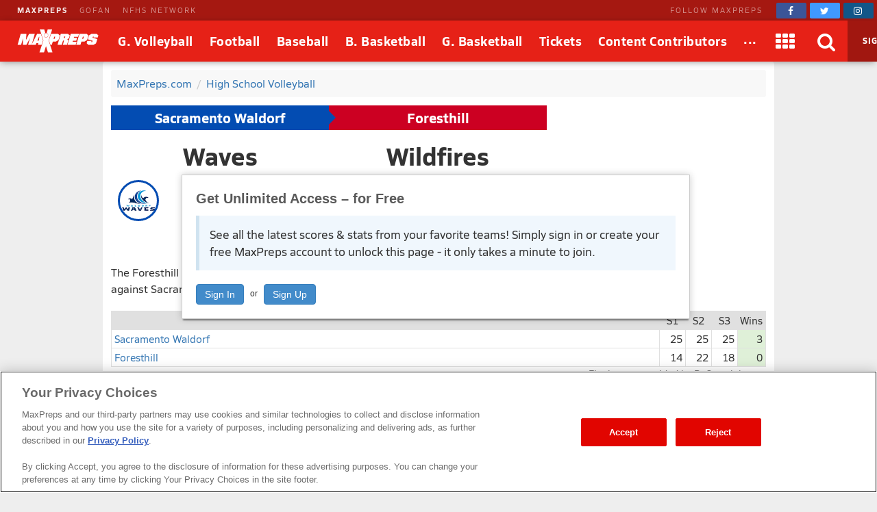

--- FILE ---
content_type: application/x-javascript;charset=utf-8
request_url: https://saa.maxpreps.com/b/ss/cbsimaxprepssite/10/JS-2.17.0/s56340548594738?AQB=1&ndh=1&pf=1&callback=s_c_il[1].doPostbacks&et=1&t=20%2F0%2F2026%205%3A53%3A42%202%200&d.&nsid=0&jsonv=1&.d&sdid=4BE119E23347A078-5DCC3C6ADF82C7C9&mid=92194948195564067102900582307973523944&ce=UTF-8&ns=cbsinteractive&pageName=maxpreps%3A%2Flocal%2Fcontest%2Fmatchup.aspx&g=https%3A%2F%2Fwww.maxpreps.com%2Fgames%2F9-19-2023%2Fvolleyball-23%2Fforesthill-vs-sacramento-waldorf.htm%3Fc%3DtuwVtRbgj0-cMfGbRNBaIw%23tab%3Dmatchup%26schoolid%3D&c.&contestid=b515ecb6-e016-4f8f-9c31-f19b44d05a23&sportGender=Girls&season=Fall&schoolyear=23-24&brandPlatformId=maxpreps_site_desktop&IsPlayerPresent=true&clientTimestamp=2026-01-20T05%3A53%3A42.508Z&cm.&ssf=1&.cm&.c&cc=USD&ch=contest&server=www.maxpreps.com&h1=maxpreps%3Acontest%7Cmatchup%7Cboxscore&l1=contest%2Ccontest-box-score&c2=D%3Dv2&v2=us&c3=D%3Dv3&v3=desktop%20web&c5=D%3Dv5&v5=cbsimaxprepssite&c6=D%3Dv6&v6=contest%7Cmatchup%7Cboxscore&c7=D%3Dv7&v7=D%3Dg&c8=D%3Dv8&v8=Sacramento%20Waldorf%20vs%20Foresthill%20%7C%20Volleyball%20%7C%209%2F19%2F2023&c9=D%3DUser%3DAgent&c10=D%3Dv10&v10=boxscore&c11=D%3Dv11&v11=D%3Dch%2B%22%3A%22%2Bv10&c12=D%3Dv12&v12=6872&c13=D%3Dv13&v13=100080&v15=not%20authenticated%7Canon&c24=D%3Dv24&v24=5b7f9037-955b-4561-8825-7d20c598af99&c64=D%3Dv64&v64=ca&c65=D%3Dv65&v65=volleyball&s=1280x720&c=24&j=1.6&v=N&k=Y&bw=1280&bh=720&mcorgid=10D31225525FF5790A490D4D%40AdobeOrg&AQE=1
body_size: -127
content:
if(s_c_il[1].doPostbacks)s_c_il[1].doPostbacks({"status":"SUCCESS","mid":"92194948195564067102900582307973523944"});


--- FILE ---
content_type: application/javascript
request_url: https://01.cdn.mediatradecraft.com/maxpreps/main/main.js?template=wf_boxscore
body_size: 42590
content:
(()=>{"use strict";var e={48:e=>{var t={804(e){var t;self,t=()=>(()=>{var e={228(e){var t=Object.prototype.hasOwnProperty,n="~";function s(){}function r(e,t,n){this.fn=e,this.context=t,this.once=n||!1}function i(e,t,s,i,o){if("function"!=typeof s)throw new TypeError("The listener must be a function");var a=new r(s,i||e,o),c=n?n+t:t;return e._events[c]?e._events[c].fn?e._events[c]=[e._events[c],a]:e._events[c].push(a):(e._events[c]=a,e._eventsCount++),e}function o(e,t){0===--e._eventsCount?e._events=new s:delete e._events[t]}function a(){this._events=new s,this._eventsCount=0}Object.create&&(s.prototype=Object.create(null),(new s).__proto__||(n=!1)),a.prototype.eventNames=function(){var e,s,r=[];if(0===this._eventsCount)return r;for(s in e=this._events)t.call(e,s)&&r.push(n?s.slice(1):s);return Object.getOwnPropertySymbols?r.concat(Object.getOwnPropertySymbols(e)):r},a.prototype.listeners=function(e){var t=n?n+e:e,s=this._events[t];if(!s)return[];if(s.fn)return[s.fn];for(var r=0,i=s.length,o=new Array(i);r<i;r++)o[r]=s[r].fn;return o},a.prototype.listenerCount=function(e){var t=n?n+e:e,s=this._events[t];return s?s.fn?1:s.length:0},a.prototype.emit=function(e,t,s,r,i,o){var a=n?n+e:e;if(!this._events[a])return!1;var c,d,h=this._events[a],u=arguments.length;if(h.fn){switch(h.once&&this.removeListener(e,h.fn,void 0,!0),u){case 1:return h.fn.call(h.context),!0;case 2:return h.fn.call(h.context,t),!0;case 3:return h.fn.call(h.context,t,s),!0;case 4:return h.fn.call(h.context,t,s,r),!0;case 5:return h.fn.call(h.context,t,s,r,i),!0;case 6:return h.fn.call(h.context,t,s,r,i,o),!0}for(d=1,c=new Array(u-1);d<u;d++)c[d-1]=arguments[d];h.fn.apply(h.context,c)}else{var l,g=h.length;for(d=0;d<g;d++)switch(h[d].once&&this.removeListener(e,h[d].fn,void 0,!0),u){case 1:h[d].fn.call(h[d].context);break;case 2:h[d].fn.call(h[d].context,t);break;case 3:h[d].fn.call(h[d].context,t,s);break;case 4:h[d].fn.call(h[d].context,t,s,r);break;default:if(!c)for(l=1,c=new Array(u-1);l<u;l++)c[l-1]=arguments[l];h[d].fn.apply(h[d].context,c)}}return!0},a.prototype.on=function(e,t,n){return i(this,e,t,n,!1)},a.prototype.once=function(e,t,n){return i(this,e,t,n,!0)},a.prototype.removeListener=function(e,t,s,r){var i=n?n+e:e;if(!this._events[i])return this;if(!t)return o(this,i),this;var a=this._events[i];if(a.fn)a.fn!==t||r&&!a.once||s&&a.context!==s||o(this,i);else{for(var c=0,d=[],h=a.length;c<h;c++)(a[c].fn!==t||r&&!a[c].once||s&&a[c].context!==s)&&d.push(a[c]);d.length?this._events[i]=1===d.length?d[0]:d:o(this,i)}return this},a.prototype.removeAllListeners=function(e){var t;return e?(t=n?n+e:e,this._events[t]&&o(this,t)):(this._events=new s,this._eventsCount=0),this},a.prototype.off=a.prototype.removeListener,a.prototype.addListener=a.prototype.on,a.prefixed=n,a.EventEmitter=a,e.exports=a},324(e,t,n){n.d(t,{default:()=>a});var s=n(648),r=n(790),i=n(651),o=n(424);class a{start(){performance.mark("cmdjs-start"),r.A.info("Module: runtime",o.A)}registerMiddleware(e,t){s.yV.add(e,t)}setEnv(e){"object"==typeof e&&("string"==typeof e.template&&s.XZ.setParam("template",e),e.device&&s.l3.setDevice(e.device),s.B8.overrideEnvInfo(e))}destroyAll(){(0,i.cL)()}}},330(e){e.exports={rE:"2.8.35"}},424(e,t,n){n.d(t,{A:()=>s});const s=n(330).rE},648(e,t,n){n.d(t,{Ay:()=>E,B8:()=>p,SM:()=>k,XZ:()=>c,dZ:()=>b,l3:()=>S,uc:()=>P,yV:()=>x,z8:()=>A});var s={72(e,t,n){var s=/^\s+|\s+$/g,r=/^[-+]0x[0-9a-f]+$/i,i=/^0b[01]+$/i,o=/^0o[0-7]+$/i,a=parseInt,c="object"==typeof n.g&&n.g&&n.g.Object===Object&&n.g,d="object"==typeof self&&self&&self.Object===Object&&self,h=c||d||Function("return this")(),u=Object.prototype.toString,l=Math.max,g=Math.min,f=function(){return h.Date.now()};function m(e){var t=typeof e;return!!e&&("object"==t||"function"==t)}function p(e){if("number"==typeof e)return e;if(function(e){return"symbol"==typeof e||function(e){return!!e&&"object"==typeof e}(e)&&"[object Symbol]"==u.call(e)}(e))return NaN;if(m(e)){var t="function"==typeof e.valueOf?e.valueOf():e;e=m(t)?t+"":t}if("string"!=typeof e)return 0===e?e:+e;e=e.replace(s,"");var n=i.test(e);return n||o.test(e)?a(e.slice(2),n?2:8):r.test(e)?NaN:+e}e.exports=function(e,t,n){var s,r,i,o,a,c,d=0,h=!1,u=!1,y=!0;if("function"!=typeof e)throw new TypeError("Expected a function");function b(t){var n=s,i=r;return s=r=void 0,d=t,o=e.apply(i,n)}function v(e){var n=e-c;return void 0===c||n>=t||n<0||u&&e-d>=i}function w(){var e=f();if(v(e))return A(e);a=setTimeout(w,function(e){var n=t-(e-c);return u?g(n,i-(e-d)):n}(e))}function A(e){return a=void 0,y&&s?b(e):(s=r=void 0,o)}function S(){var e=f(),n=v(e);if(s=arguments,r=this,c=e,n){if(void 0===a)return function(e){return d=e,a=setTimeout(w,t),h?b(e):o}(c);if(u)return a=setTimeout(w,t),b(c)}return void 0===a&&(a=setTimeout(w,t)),o}return t=p(t)||0,m(n)&&(h=!!n.leading,i=(u="maxWait"in n)?l(p(n.maxWait)||0,t):i,y="trailing"in n?!!n.trailing:y),S.cancel=function(){void 0!==a&&clearTimeout(a),d=0,s=c=r=a=void 0},S.flush=function(){return void 0===a?o:A(f())},S}},204(e,t,n){async function s(e,t){let n;const s=new Promise(((e,s)=>{n=setTimeout(s,t)}));try{await Promise.race([e,s])}catch{}finally{clearTimeout(n)}}n.d(t,{A:()=>s})},255(e,t,n){n.d(t,{A:()=>r});var s=n(870);function r(e){if("function"!=typeof e?.register)return;let t=window.cmdjs?.globals instanceof Map?Array.from(window.cmdjs.globals):[];t.length||(t="object"!=typeof window.cmdjs?.statics?[]:Object.entries(window.cmdjs.statics)),t.push(["utils",s]),t.forEach((([t,n])=>{e.register(t,(()=>n))}))}},489(e,t,n){n.d(t,{A:()=>a});var s=n(870),r=n(875),i=n(570);class o{constructor(){this.#e()}#t=(0,s.randomString)(2);#n=0;#s={error:0,warn:1,info:2,debug:3,trace:4};info(...e){this.#r()&&console.info(`%c[CMDJS:${this.#t}] `,"background: #222; color: #bada55;",...e)}warn(...e){this.#i()&&console.warn(`%c[CMDJS:${this.#t}] `,"color: yellow;",...e)}debug(...e){this.#o()&&console.debug(`%c[CMDJS:${this.#t}] `,"color: #3bb6e6;",...e)}trace(...e){this.#a()&&console.debug(`%c[CMDJS:${this.#t}] `,"color: violet;",...e)}error(...e){console.error(`%c[CMDJS:${this.#t}] `,"color: red;",...e)}table(...e){this.#o()&&"string"==typeof e[0]&&e[1]instanceof Array&&(console.groupCollapsed(`%c[CMDJS:${this.#t}] `,"color: #fff;",e[0]),e[1].forEach((e=>console.info(e))),console.groupEnd())}#r(){return this.#n>=this.#s.info}#a(){return this.#n>=this.#s.trace}#o(){return this.#n>=this.#s.debug}isDebug(){return this.#o()}#i(){return this.#n>=this.#s.warn}#c(e){this.#n=this.#s[e]}#e(){try{if((0,s.hasUrlKey)("mtc_trace")||r.A.getItem("mtc_trace"))return this.#c("trace"),void r.A.saveItem("mtc_trace","trace");if((0,s.hasUrlKey)("mtc_debug")||"localhost"==window.location.hostname||r.A.getItem("mtc_debug"))return this.#c("debug"),void r.A.saveItem("mtc_debug","debug");if((0,s.hasUrlKey)("mtc_info"))return void this.#c("info");this.#c("warn")}catch(e){this.error(e)}}}const a=(0,i.A)("logger",(()=>new o))},570(e,t,n){function s(e,t){return"object"==typeof window.cmdjs.statics?function(e,t){return window.cmdjs.statics[e]??=t(),window.cmdjs.statics[e]}(e,t):function(e,t){return window.cmdjs.globals.has(e)||window.cmdjs.globals.set(e,t()),window.cmdjs.globals.get(e)}(e,t)}n.d(t,{A:()=>s}),window.cmdjs??={},window.cmdjs.queue??=[],window.cmdjs.globals??=new Map},747(e,t,n){n.d(t,{watchAsync:()=>g});var s=n(72),r=n.n(s),i=n(489),o=n(870),a=n(570);const c=(0,o.getCurrWindow)();class d{constructor(){this.check=this.check.bind(this),this.#d=new c.MutationObserver(this.check)}async#h(){await(0,o.ready)(),this.#u||(this.#u=!0,this.#d.observe(document.body,{childList:!0,subtree:!0}))}#u=!1;#d=null;#l=new Map;#g=new Map;#f(e){try{return e.isId?this.#m(e):this.#p(c.document.body,e)}catch(t){i.A.warn(t,e)}return!1}#m(e){const t=document.getElementById(e.selector);return!!t&&this.#y([t],e)}#p(e,t){const n=e.querySelectorAll(t.selector);return!!n.length&&this.#y([...n],t)}check(e){e.forEach((e=>this.#b(e)))}#b(e){this.#l.forEach((t=>{(t.isId&&this.#m(t)||this.#p(e.target,t))&&this.#v(t)}))}#v({listenerId:e,preserve:t,selector:n}){t||(this.#l.delete(e),this.#g.delete(n))}#y(e,t){const n=e.map((e=>e[t.listenerId]!=t.listenerId&&(e[t.listenerId]=t.listenerId,!(t.excludeAttribute&&e.hasAttribute(t.excludeAttribute)||(t.done(e),0))))).find(Boolean);return n&&i.A.debug(`Watch done for ${t.selector} - ${t.listenerId}`),n}async watch({selector:e,done:t,preserve:n,isId:s,excludeAttribute:r}){if("string"!=typeof e||!e.length||"function"!=typeof t)return void i.A.warn("Invalid Selector or callback");s??=!1,n??=!1;const a=(0,o.randomString)(),c={selector:e,done:t,isId:s,listenerId:a,excludeAttribute:r,preserve:n};await this.#h(),this.#f(c)&&!n||(i.A.debug(`Watch started for ${e} - ${a}`,c),this.#l.set(a,c))}async watchAsync(e){return e.unique&&this.#g.has(e.selector)?new Promise((()=>{})):(e.unique&&this.#g.set(e.selector,!0),this.#w(e))}#w(e){return new Promise((t=>{const n=e.done??(()=>{});e.done=(...e)=>{t(...e),n(...e)},this.watch(e)}))}reset(){this.#d.disconnect(),this.#l.clear(),this.#g.clear(),this.#u=!1}}const h=(0,o.getCurrWindow)();class u extends d{#A=[];watchForResize(e){e.debounceTimeout??=150,e.element??=h.document.body;try{if("function"!=typeof e.callback)return void i.A.debug("WatchForResize err: ",e);const t=r()((t=>{for(const n of t)if(n.contentBoxSize){const t=Array.isArray(n.contentBoxSize)?n.contentBoxSize[0]:n.contentBoxSize;e.callback(t)}}),e.debounceTimeout),n=new h.ResizeObserver(t);n.observe(e.element),this.#A.push(n)}catch(e){i.A.error(e)}}watchForResizeAsync({element:e}){try{return new Promise((t=>{const n=r()((e=>{for(const n of e)if(n.contentBoxSize){const e=Array.isArray(n.contentBoxSize)?n.contentBoxSize[0]:n.contentBoxSize;t(e)}}),150),s=new h.ResizeObserver(n);s.observe(e),this.#A.push(s)}))}catch(e){i.A.error(e)}return Promise.resolve(null)}reset(){super.reset(),this.#A.forEach((e=>e.disconnect())),this.#A.length=0}}const l=(0,a.A)("observers",(()=>new u));function g(...e){return l.watchAsync(...e)}},870(e,t,n){n.d(t,{addAsset:()=>E,debounce:()=>r(),default:()=>j,failSafePromise:()=>a.A,getBrowser:()=>O,getCurrWindow:()=>l,getDate:()=>x,getElapsedTimestamp:()=>S,getNumberAtTheEnd:()=>b,getTimestamp:()=>I,getUrlKeyValue:()=>w,hasUrlKey:()=>v,injectNodeAsync:()=>h,intersect:()=>A,isMob:()=>g,randomString:()=>y,ready:()=>f,scrollAsync:()=>o,setCmdAttr:()=>k,setTimeoutAsync:()=>P,trimStringList:()=>C}),n.r(t);var s=n(72),r=n.n(s);const i=l();async function o(e){return"number"!=typeof e||e<=0?Promise.resolve():new Promise((t=>{const n=r()((function n(){i.scrollY<i.innerHeight*e||(i.removeEventListener("scroll",n,!1),setTimeout(t,0))}),100);i.addEventListener("scroll",n,!1)}))}var a=n(204),c=n(747);const d=l();async function h({childNode:e,divId:t,refNode:n,selector:s,placement:r,tagName:i,clean:o}){return await f(),!n&&s&&(n=await(0,c.watchAsync)({selector:s})),n??=d.document.body,!e&&t&&(e=d.document.getElementById(t)),i??="div",e??=d.document.createElement(i),t&&(e.id=t),o??=!1,function(e,t,n,s){return new Promise((r=>{d.requestAnimationFrame((()=>{r(function(e,t,n,s){switch(t){case"before":e.parentElement.insertBefore(n,e),e=e.parentElement;break;case"after":e.parentElement.insertBefore(n,e.nextElementSibling),e=e.parentElement;break;case"self":u(!0,e),n=e,e=e.parentElement;break;default:e&&!n.parentElement&&(u(s,e),e.appendChild(n)),u(s,n)}return{childNode:n,refNode:e}}(e,t,n,s))}))}))}(n,r,e,o)}function u(e,t){e&&t!==d.document.body&&(t.innerHTML="")}function l(){return window}function g(){return l().innerWidth*l().innerHeight<5e5}function f(){return p()?Promise.resolve():Promise.race([new Promise((e=>{new m.MutationObserver(((t,n)=>{p()&&(n.disconnect(),e("mut"))})).observe(m.document.documentElement,{childList:!0})})),new Promise((e=>{l().addEventListener("DOMContentLoaded",(()=>e("dom")))}))])}const m=l();function p(){return m.document.body instanceof Element&&m.document.body.hasChildNodes()}function y(e=6){return Math.random().toString(36).substring(2,e+2)}function b(e){return e.match(/\d+$/i)?.at(0)}function v(e){return new URLSearchParams(l().location.search).has(e)}function w(e){return new URLSearchParams(l().location.search).get(e)}function A(e,t){const n=new Set(t);return[...new Set(e)].filter((e=>n.has(e)))}function S(){return Math.round(performance.now())}function I(){return Math.round(performance.timeOrigin/1e3)}function x(){return(new Date).toISOString().split("T")[0]}async function E({script:e,attributes:t=[],defer:n=!1}={}){e??=m.document.createElement("script");try{(t??[]).forEach((([t,n])=>{!t||t.length<1||e.setAttribute(t,n)})),n?(await f(),e.setAttribute("defer","true"),m.document.body.appendChild(e)):(e.async=!0,m.document.head.appendChild(e))}catch(e){console.error(e)}return e}function P(e){return new Promise((t=>{setTimeout(t,e)}))}function k(e){e.setAttribute("data-cmd","true")}function O(){const{userAgentData:e,userAgent:t}=l().navigator;if("object"==typeof e)switch(!0){case e.brands.some((({brand:e})=>e.includes("Chrome"))):return"chrome";case e.brands.some((({brand:e})=>e.includes("Edge"))):return"edge"}switch(!0){case t.includes("Gecko")&&t.includes("Firefox"):return"firefox";case t.includes("Safari")&&(!!window.ApplePaySetupFeature||!!window.safari):return"safari";default:return"other"}}function C(e){return Array.isArray(e)?e.map((e=>e.trim())).filter((e=>"string"==typeof e&&e.length>0)):[]}const j={}},875(e,t,n){n.d(t,{A:()=>a});var s=n(570),r=n(870);const i=(0,r.getCurrWindow)();class o{getLocalItem(e){return this.#S(e,"localStorage")}saveLocalItem(e,t){try{i.localStorage.setItem(e,JSON.stringify(t))}catch(e){console.debug(e)}}getItem(e){const t=this.#S(e);return t?.date===(0,r.getDate)()?t?.value:null}#S(e,t="sessionStorage"){try{const n=i[t].getItem(e);return n?JSON.parse(n):null}catch(e){console.debug(e)}return null}removeItem(e){i.sessionStorage.removeItem(e)}saveItem(e,t){const n={value:t,date:(0,r.getDate)()};return i.sessionStorage.setItem(e,JSON.stringify(n)),t}encodeKey(e){return i.btoa(JSON.stringify(e))}}const a=(0,s.A)("storage",(()=>new o))}},r={};function i(e){var t=r[e];if(void 0!==t)return t.exports;var n=r[e]={exports:{}};return s[e](n,n.exports,i),n.exports}i.n=e=>{var t=e&&e.__esModule?()=>e.default:()=>e;return i.d(t,{a:t}),t},i.d=(e,t)=>{for(var n in t)i.o(t,n)&&!i.o(e,n)&&Object.defineProperty(e,n,{enumerable:!0,get:t[n]})},i.g=function(){if("object"==typeof globalThis)return globalThis;try{return this||new Function("return this")()}catch(e){if("object"==typeof window)return window}}(),i.o=(e,t)=>Object.prototype.hasOwnProperty.call(e,t),i.r=e=>{"undefined"!=typeof Symbol&&Symbol.toStringTag&&Object.defineProperty(e,Symbol.toStringTag,{value:"Module"}),Object.defineProperty(e,"__esModule",{value:!0})};var o=i(570);class a{url=document.currentScript?.src?new URL(document.currentScript.src):{searchParams:new Map};getHref(){return this.url.href}hasParam(e,t){return"string"==typeof t&&this.url.searchParams.has(e)?t.split(",").some((t=>this.url.searchParams.get(e).toLowerCase()==t.toLowerCase())):this.url.searchParams.has(e)}getParam(e){return this.url.searchParams.get(e)??null}setParam(e,t){this.url.searchParams.set(e,t)}}const c=(0,o.A)("currentScript",(()=>new a));var d=i(875);class h{constructor(){this.#I()}#x={};#E="mtc_config";#I(){const e=d.A.getItem(this.#E);e?this.#x=e:this.saveConfig(this.#x)}saveConfig(e){"object"==typeof e&&(this.#x={...this.#x,...e},d.A.saveItem(this.#E,this.#x))}getConfigValue(e){return"string"==typeof e?this.#x[e]:this.#x}emailHash(e){return"string"==typeof e&&(this.saveConfig({eh:e}),!0)}}(0,o.A)("config",(()=>new h));var u=i(489),l=i(870);const g="onUpdate",f=(0,l.getCurrWindow)();class m{constructor(){this.#P()}#k=new Map([[g,[]]]);#O=new Map([["template",c.getParam("template")],["browser",(0,l.getBrowser)()],["debug",u.A.isDebug()],["endpoint","https://01.cdn.mediatradecraft.com"],["siteId",this.#C()]]);#E="mtc_buildId";#j=!1;#C(){const e=f.location.hostname;return e.includes("local")?e:e.split(".").slice(0,-1).join(".")}#_(e){this.#k.get(g).push(e)}#z(...e){this.#k.get(g).forEach((t=>{setTimeout((()=>t(...e)),0)}))}getEnvironment(){return Object.fromEntries(this.#O)}overrideEnvInfo(e){if("object"==typeof e)for(const[t,n]of Object.entries(e))"string"==typeof n&&(this.#O.set(t,n),this.#z({key:t,value:n}))}getBuildId(){return this.#O.get("buildId")}getDraftId(){return this.#O.get("draftBuildId")}setBuild(e,t){"string"==typeof e&&(t&&(this.#j=!0,d.A.saveItem(this.#E,e),this.#O.set("draftBuildId",e)),this.#O.set("buildId",e))}#P(){let e;(0,l.hasUrlKey)(this.#E)&&(e=(0,l.getUrlKeyValue)(this.#E)),e??=d.A.getItem(this.#E),e&&(u.A.info("Using draft build",e),this.setBuild(e,!0))}hasBuildOverride(){return this.#j}getEnv(e){return"string"!=typeof e?null:this.#O.get(e)}async getEnvAsync(e){return"string"!=typeof e?null:this.#O.has(e)?this.#O.get(e):new Promise((t=>{this.#_((({key:n,value:s})=>{n==e&&t(s)}),this)}))}getCurrentTemplate(){let e=this.getEnv("template");return e??=c.getParam("template"),e?.toLowerCase()??null}}const p=(0,o.A)("environment",(()=>new m));class y{#E="mtc_session";#T=!1;#M=d.A.getItem(this.#E)??{sessionId:(0,l.randomString)(9),pageloads:[]};#B(){this.#M.pageload=this.#M.pageloads.length,d.A.saveItem(this.#E,this.#M)}getSessionInfo(){return{...this.#M}}getPageLoad(){return this.#M.pageloads.length??1}getValue(e){return"string"==typeof e?this.#M[e]:this.#M}incrementPageLoad(){return this.#T||(this.#T=!0,this.#M.pageloads.push({startTime:(0,l.getTimestamp)(),delay:(0,l.getElapsedTimestamp)()}),this.#B()),this.getPageLoad()}reset(){this.#T=!1}}const b=(0,o.A)("session",(()=>new y));class v{#L=new Map([["mobile",1],["desktop",2]]);#R=this.#D();#D(){return(0,l.isMob)()?"mobile":"desktop"}getCurrentDeviceMap(){return this.#R}isOnDevice(e){return Array.isArray(e)?e.includes(this.#R):"string"==typeof e&&this.#R==e}setDevice(e){this.#L.has(e)&&(this.#R=e)}getDeviceType(){return this.#L.get(this.#R)}reset(){this.#R=this.#D()}}const w=(0,o.A)("device",(()=>new v));function A(e,t){if(w.isOnDevice(e))try{u.A.info("Executing onDevices: ",e),t()}catch(e){u.A.warn(e)}}const S=w;class I{#$=new Map;add(e,t){"string"==typeof e&&"function"==typeof t&&this.#$.set(e,t)}getLayers(){return Array.from(this.#$.values())}}const x=(0,o.A)("customMiddleware",(()=>new I)),E=i(255).A;function P(e){return p.getEnv(e)}function k(e,t){return c.hasParam(e,t)}d.A},651(e,t,n){n.d(t,{Ay:()=>c,Or:()=>a,cL:()=>d});var s={72(e,t,n){var s=/^\s+|\s+$/g,r=/^[-+]0x[0-9a-f]+$/i,i=/^0b[01]+$/i,o=/^0o[0-7]+$/i,a=parseInt,c="object"==typeof n.g&&n.g&&n.g.Object===Object&&n.g,d="object"==typeof self&&self&&self.Object===Object&&self,h=c||d||Function("return this")(),u=Object.prototype.toString,l=Math.max,g=Math.min,f=function(){return h.Date.now()};function m(e){var t=typeof e;return!!e&&("object"==t||"function"==t)}function p(e){if("number"==typeof e)return e;if(function(e){return"symbol"==typeof e||function(e){return!!e&&"object"==typeof e}(e)&&"[object Symbol]"==u.call(e)}(e))return NaN;if(m(e)){var t="function"==typeof e.valueOf?e.valueOf():e;e=m(t)?t+"":t}if("string"!=typeof e)return 0===e?e:+e;e=e.replace(s,"");var n=i.test(e);return n||o.test(e)?a(e.slice(2),n?2:8):r.test(e)?NaN:+e}e.exports=function(e,t,n){var s,r,i,o,a,c,d=0,h=!1,u=!1,y=!0;if("function"!=typeof e)throw new TypeError("Expected a function");function b(t){var n=s,i=r;return s=r=void 0,d=t,o=e.apply(i,n)}function v(e){var n=e-c;return void 0===c||n>=t||n<0||u&&e-d>=i}function w(){var e=f();if(v(e))return A(e);a=setTimeout(w,function(e){var n=t-(e-c);return u?g(n,i-(e-d)):n}(e))}function A(e){return a=void 0,y&&s?b(e):(s=r=void 0,o)}function S(){var e=f(),n=v(e);if(s=arguments,r=this,c=e,n){if(void 0===a)return function(e){return d=e,a=setTimeout(w,t),h?b(e):o}(c);if(u)return a=setTimeout(w,t),b(c)}return void 0===a&&(a=setTimeout(w,t)),o}return t=p(t)||0,m(n)&&(h=!!n.leading,i=(u="maxWait"in n)?l(p(n.maxWait)||0,t):i,y="trailing"in n?!!n.trailing:y),S.cancel=function(){void 0!==a&&clearTimeout(a),d=0,s=c=r=a=void 0},S.flush=function(){return void 0===a?o:A(f())},S}},489(e,t,n){n.d(t,{A:()=>a});var s=n(870),r=n(875),i=n(570);class o{constructor(){this.#e()}#t=(0,s.randomString)(2);#n=0;#s={error:0,warn:1,info:2,debug:3,trace:4};info(...e){this.#r()&&console.info(`%c[CMDJS:${this.#t}] `,"background: #222; color: #bada55;",...e)}warn(...e){this.#o()&&console.warn(`%c[CMDJS:${this.#t}] `,"color: yellow;",...e)}debug(...e){this.#i()&&console.debug(`%c[CMDJS:${this.#t}] `,"color: #3bb6e6;",...e)}trace(...e){this.#a()&&console.debug(`%c[CMDJS:${this.#t}] `,"color: violet;",...e)}error(...e){console.error(`%c[CMDJS:${this.#t}] `,"color: red;",...e)}table(...e){this.#i()&&"string"==typeof e[0]&&e[1]instanceof Array&&(console.groupCollapsed(`%c[CMDJS:${this.#t}] `,"color: #fff;",e[0]),e[1].forEach((e=>console.info(e))),console.groupEnd())}#r(){return this.#n>=this.#s.info}#a(){return this.#n>=this.#s.trace}#i(){return this.#n>=this.#s.debug}isDebug(){return this.#i()}#o(){return this.#n>=this.#s.warn}#c(e){this.#n=this.#s[e]}#e(){try{if((0,s.hasUrlKey)("mtc_trace")||r.A.getItem("mtc_trace"))return this.#c("trace"),void r.A.saveItem("mtc_trace","trace");if((0,s.hasUrlKey)("mtc_debug")||"localhost"==window.location.hostname||r.A.getItem("mtc_debug"))return this.#c("debug"),void r.A.saveItem("mtc_debug","debug");if((0,s.hasUrlKey)("mtc_info"))return void this.#c("info");this.#c("warn")}catch(e){this.error(e)}}}const a=(0,i.A)("logger",(()=>new o))},570(e,t,n){function s(e,t){return"object"==typeof window.cmdjs.statics?function(e,t){return window.cmdjs.statics[e]??=t(),window.cmdjs.statics[e]}(e,t):function(e,t){return window.cmdjs.globals.has(e)||window.cmdjs.globals.set(e,t()),window.cmdjs.globals.get(e)}(e,t)}n.d(t,{A:()=>s}),window.cmdjs??={},window.cmdjs.queue??=[],window.cmdjs.globals??=new Map},747(e,t,n){n.d(t,{StaticObservers:()=>u,default:()=>b,reset:()=>y,watch:()=>m,watchAsync:()=>p,watchForResize:()=>g,watchForResizeAsync:()=>f});var s=n(72),r=n.n(s),i=n(489),o=n(870),a=n(570);const c=(0,o.getCurrWindow)();class d{constructor(){this.check=this.check.bind(this),this.#d=new c.MutationObserver(this.check)}async#h(){await(0,o.ready)(),this.#u||(this.#u=!0,this.#d.observe(document.body,{childList:!0,subtree:!0}))}#u=!1;#d=null;#l=new Map;#g=new Map;#f(e){try{return e.isId?this.#p(e):this.#v(c.document.body,e)}catch(t){i.A.warn(t,e)}return!1}#p(e){const t=document.getElementById(e.selector);return!!t&&this.#m([t],e)}#v(e,t){const n=e.querySelectorAll(t.selector);return!!n.length&&this.#m([...n],t)}check(e){e.forEach((e=>this.#w(e)))}#w(e){this.#l.forEach((t=>{(t.isId&&this.#p(t)||this.#v(e.target,t))&&this.#b(t)}))}#b({listenerId:e,preserve:t,selector:n}){t||(this.#l.delete(e),this.#g.delete(n))}#m(e,t){const n=e.map((e=>e[t.listenerId]!=t.listenerId&&(e[t.listenerId]=t.listenerId,!(t.excludeAttribute&&e.hasAttribute(t.excludeAttribute)||(t.done(e),0))))).find(Boolean);return n&&i.A.debug(`Watch done for ${t.selector} - ${t.listenerId}`),n}async watch({selector:e,done:t,preserve:n,isId:s,excludeAttribute:r}){if("string"!=typeof e||!e.length||"function"!=typeof t)return void i.A.warn("Invalid Selector or callback");s??=!1,n??=!1;const a=(0,o.randomString)(),c={selector:e,done:t,isId:s,listenerId:a,excludeAttribute:r,preserve:n};await this.#h(),this.#f(c)&&!n||(i.A.debug(`Watch started for ${e} - ${a}`,c),this.#l.set(a,c))}async watchAsync(e){return e.unique&&this.#g.has(e.selector)?new Promise((()=>{})):(e.unique&&this.#g.set(e.selector,!0),this.#y(e))}#y(e){return new Promise((t=>{const n=e.done??(()=>{});e.done=(...e)=>{t(...e),n(...e)},this.watch(e)}))}reset(){this.#d.disconnect(),this.#l.clear(),this.#g.clear(),this.#u=!1}}const h=(0,o.getCurrWindow)();class u extends d{#A=[];watchForResize(e){e.debounceTimeout??=150,e.element??=h.document.body;try{if("function"!=typeof e.callback)return void i.A.debug("WatchForResize err: ",e);const t=r()((t=>{for(const n of t)if(n.contentBoxSize){const t=Array.isArray(n.contentBoxSize)?n.contentBoxSize[0]:n.contentBoxSize;e.callback(t)}}),e.debounceTimeout),n=new h.ResizeObserver(t);n.observe(e.element),this.#A.push(n)}catch(e){i.A.error(e)}}watchForResizeAsync({element:e}){try{return new Promise((t=>{const n=r()((e=>{for(const n of e)if(n.contentBoxSize){const e=Array.isArray(n.contentBoxSize)?n.contentBoxSize[0]:n.contentBoxSize;t(e)}}),150),s=new h.ResizeObserver(n);s.observe(e),this.#A.push(s)}))}catch(e){i.A.error(e)}return Promise.resolve(null)}reset(){super.reset(),this.#A.forEach((e=>e.disconnect())),this.#A.length=0}}const l=(0,a.A)("observers",(()=>new u));function g(...e){l.watchForResize(...e)}function f(...e){return l.watchForResizeAsync(...e)}function m(...e){l.watch(...e)}function p(...e){return l.watchAsync(...e)}function y(){l.reset()}const b=l},870(e,t,n){function s(){return window}function r(){return o()?Promise.resolve():Promise.race([new Promise((e=>{new i.MutationObserver(((t,n)=>{o()&&(n.disconnect(),e("mut"))})).observe(i.document.documentElement,{childList:!0})})),new Promise((e=>{s().addEventListener("DOMContentLoaded",(()=>e("dom")))}))])}n.d(t,{getCurrWindow:()=>s,getDate:()=>d,hasUrlKey:()=>c,randomString:()=>a,ready:()=>r}),n(72),s(),n(747),s();const i=s();function o(){return i.document.body instanceof Element&&i.document.body.hasChildNodes()}function a(e=6){return Math.random().toString(36).substring(2,e+2)}function c(e){return new URLSearchParams(s().location.search).has(e)}function d(){return(new Date).toISOString().split("T")[0]}},875(e,t,n){n.d(t,{A:()=>a});var s=n(570),r=n(870);const i=(0,r.getCurrWindow)();class o{getLocalItem(e){return this.#S(e,"localStorage")}saveLocalItem(e,t){try{i.localStorage.setItem(e,JSON.stringify(t))}catch(e){console.debug(e)}}getItem(e){const t=this.#S(e);return t?.date===(0,r.getDate)()?t?.value:null}#S(e,t="sessionStorage"){try{const n=i[t].getItem(e);return n?JSON.parse(n):null}catch(e){console.debug(e)}return null}removeItem(e){i.sessionStorage.removeItem(e)}saveItem(e,t){const n={value:t,date:(0,r.getDate)()};return i.sessionStorage.setItem(e,JSON.stringify(n)),t}encodeKey(e){return i.btoa(JSON.stringify(e))}}const a=(0,s.A)("storage",(()=>new o))}},r={};function i(e){var t=r[e];if(void 0!==t)return t.exports;var n=r[e]={exports:{}};return s[e](n,n.exports,i),n.exports}i.n=e=>{var t=e&&e.__esModule?()=>e.default:()=>e;return i.d(t,{a:t}),t},i.d=(e,t)=>{for(var n in t)i.o(t,n)&&!i.o(e,n)&&Object.defineProperty(e,n,{enumerable:!0,get:t[n]})},i.g=function(){if("object"==typeof globalThis)return globalThis;try{return this||new Function("return this")()}catch(e){if("object"==typeof window)return window}}(),i.o=(e,t)=>Object.prototype.hasOwnProperty.call(e,t);var o=i(747);const a=o.StaticObservers,c=o.default,d=o.reset;o.watch,o.watchAsync,o.watchForResize,o.watchForResizeAsync},790(e,t,n){n.d(t,{A:()=>o});var s={72(e,t,n){var s=/^\s+|\s+$/g,r=/^[-+]0x[0-9a-f]+$/i,i=/^0b[01]+$/i,o=/^0o[0-7]+$/i,a=parseInt,c="object"==typeof n.g&&n.g&&n.g.Object===Object&&n.g,d="object"==typeof self&&self&&self.Object===Object&&self,h=c||d||Function("return this")(),u=Object.prototype.toString,l=Math.max,g=Math.min,f=function(){return h.Date.now()};function m(e){var t=typeof e;return!!e&&("object"==t||"function"==t)}function p(e){if("number"==typeof e)return e;if(function(e){return"symbol"==typeof e||function(e){return!!e&&"object"==typeof e}(e)&&"[object Symbol]"==u.call(e)}(e))return NaN;if(m(e)){var t="function"==typeof e.valueOf?e.valueOf():e;e=m(t)?t+"":t}if("string"!=typeof e)return 0===e?e:+e;e=e.replace(s,"");var n=i.test(e);return n||o.test(e)?a(e.slice(2),n?2:8):r.test(e)?NaN:+e}e.exports=function(e,t,n){var s,r,i,o,a,c,d=0,h=!1,u=!1,y=!0;if("function"!=typeof e)throw new TypeError("Expected a function");function b(t){var n=s,i=r;return s=r=void 0,d=t,o=e.apply(i,n)}function v(e){var n=e-c;return void 0===c||n>=t||n<0||u&&e-d>=i}function w(){var e=f();if(v(e))return A(e);a=setTimeout(w,function(e){var n=t-(e-c);return u?g(n,i-(e-d)):n}(e))}function A(e){return a=void 0,y&&s?b(e):(s=r=void 0,o)}function S(){var e=f(),n=v(e);if(s=arguments,r=this,c=e,n){if(void 0===a)return function(e){return d=e,a=setTimeout(w,t),h?b(e):o}(c);if(u)return a=setTimeout(w,t),b(c)}return void 0===a&&(a=setTimeout(w,t)),o}return t=p(t)||0,m(n)&&(h=!!n.leading,i=(u="maxWait"in n)?l(p(n.maxWait)||0,t):i,y="trailing"in n?!!n.trailing:y),S.cancel=function(){void 0!==a&&clearTimeout(a),d=0,s=c=r=a=void 0},S.flush=function(){return void 0===a?o:A(f())},S}},489(e,t,n){n.d(t,{A:()=>a});var s=n(870),r=n(875),i=n(570);class o{constructor(){this.#e()}#t=(0,s.randomString)(2);#n=0;#s={error:0,warn:1,info:2,debug:3,trace:4};info(...e){this.#o()&&console.info(`%c[CMDJS:${this.#t}] `,"background: #222; color: #bada55;",...e)}warn(...e){this.#r()&&console.warn(`%c[CMDJS:${this.#t}] `,"color: yellow;",...e)}debug(...e){this.#i()&&console.debug(`%c[CMDJS:${this.#t}] `,"color: #3bb6e6;",...e)}trace(...e){this.#a()&&console.debug(`%c[CMDJS:${this.#t}] `,"color: violet;",...e)}error(...e){console.error(`%c[CMDJS:${this.#t}] `,"color: red;",...e)}table(...e){this.#i()&&"string"==typeof e[0]&&e[1]instanceof Array&&(console.groupCollapsed(`%c[CMDJS:${this.#t}] `,"color: #fff;",e[0]),e[1].forEach((e=>console.info(e))),console.groupEnd())}#o(){return this.#n>=this.#s.info}#a(){return this.#n>=this.#s.trace}#i(){return this.#n>=this.#s.debug}isDebug(){return this.#i()}#r(){return this.#n>=this.#s.warn}#c(e){this.#n=this.#s[e]}#e(){try{if((0,s.hasUrlKey)("mtc_trace")||r.A.getItem("mtc_trace"))return this.#c("trace"),void r.A.saveItem("mtc_trace","trace");if((0,s.hasUrlKey)("mtc_debug")||"localhost"==window.location.hostname||r.A.getItem("mtc_debug"))return this.#c("debug"),void r.A.saveItem("mtc_debug","debug");if((0,s.hasUrlKey)("mtc_info"))return void this.#c("info");this.#c("warn")}catch(e){this.error(e)}}}const a=(0,i.A)("logger",(()=>new o))},570(e,t,n){function s(e,t){return"object"==typeof window.cmdjs.statics?function(e,t){return window.cmdjs.statics[e]??=t(),window.cmdjs.statics[e]}(e,t):function(e,t){return window.cmdjs.globals.has(e)||window.cmdjs.globals.set(e,t()),window.cmdjs.globals.get(e)}(e,t)}n.d(t,{A:()=>s}),window.cmdjs??={},window.cmdjs.queue??=[],window.cmdjs.globals??=new Map},747(e,t,n){var s=n(72),r=n.n(s),i=n(489),o=n(870),a=n(570);const c=(0,o.getCurrWindow)();class d{constructor(){this.check=this.check.bind(this),this.#d=new c.MutationObserver(this.check)}async#h(){await(0,o.ready)(),this.#u||(this.#u=!0,this.#d.observe(document.body,{childList:!0,subtree:!0}))}#u=!1;#d=null;#l=new Map;#g=new Map;#f(e){try{return e.isId?this.#m(e):this.#v(c.document.body,e)}catch(t){i.A.warn(t,e)}return!1}#m(e){const t=document.getElementById(e.selector);return!!t&&this.#p([t],e)}#v(e,t){const n=e.querySelectorAll(t.selector);return!!n.length&&this.#p([...n],t)}check(e){e.forEach((e=>this.#b(e)))}#b(e){this.#l.forEach((t=>{(t.isId&&this.#m(t)||this.#v(e.target,t))&&this.#w(t)}))}#w({listenerId:e,preserve:t,selector:n}){t||(this.#l.delete(e),this.#g.delete(n))}#p(e,t){const n=e.map((e=>e[t.listenerId]!=t.listenerId&&(e[t.listenerId]=t.listenerId,!(t.excludeAttribute&&e.hasAttribute(t.excludeAttribute)||(t.done(e),0))))).find(Boolean);return n&&i.A.debug(`Watch done for ${t.selector} - ${t.listenerId}`),n}async watch({selector:e,done:t,preserve:n,isId:s,excludeAttribute:r}){if("string"!=typeof e||!e.length||"function"!=typeof t)return void i.A.warn("Invalid Selector or callback");s??=!1,n??=!1;const a=(0,o.randomString)(),c={selector:e,done:t,isId:s,listenerId:a,excludeAttribute:r,preserve:n};await this.#h(),this.#f(c)&&!n||(i.A.debug(`Watch started for ${e} - ${a}`,c),this.#l.set(a,c))}async watchAsync(e){return e.unique&&this.#g.has(e.selector)?new Promise((()=>{})):(e.unique&&this.#g.set(e.selector,!0),this.#y(e))}#y(e){return new Promise((t=>{const n=e.done??(()=>{});e.done=(...e)=>{t(...e),n(...e)},this.watch(e)}))}reset(){this.#d.disconnect(),this.#l.clear(),this.#g.clear(),this.#u=!1}}const h=(0,o.getCurrWindow)();class u extends d{#S=[];watchForResize(e){e.debounceTimeout??=150,e.element??=h.document.body;try{if("function"!=typeof e.callback)return void i.A.debug("WatchForResize err: ",e);const t=r()((t=>{for(const n of t)if(n.contentBoxSize){const t=Array.isArray(n.contentBoxSize)?n.contentBoxSize[0]:n.contentBoxSize;e.callback(t)}}),e.debounceTimeout),n=new h.ResizeObserver(t);n.observe(e.element),this.#S.push(n)}catch(e){i.A.error(e)}}watchForResizeAsync({element:e}){try{return new Promise((t=>{const n=r()((e=>{for(const n of e)if(n.contentBoxSize){const e=Array.isArray(n.contentBoxSize)?n.contentBoxSize[0]:n.contentBoxSize;t(e)}}),150),s=new h.ResizeObserver(n);s.observe(e),this.#S.push(s)}))}catch(e){i.A.error(e)}return Promise.resolve(null)}reset(){super.reset(),this.#S.forEach((e=>e.disconnect())),this.#S.length=0}}(0,a.A)("observers",(()=>new u))},870(e,t,n){function s(){return window}function r(){return o()?Promise.resolve():Promise.race([new Promise((e=>{new i.MutationObserver(((t,n)=>{o()&&(n.disconnect(),e("mut"))})).observe(i.document.documentElement,{childList:!0})})),new Promise((e=>{s().addEventListener("DOMContentLoaded",(()=>e("dom")))}))])}n.d(t,{getCurrWindow:()=>s,getDate:()=>d,hasUrlKey:()=>c,randomString:()=>a,ready:()=>r}),n(72),s(),n(747),s();const i=s();function o(){return i.document.body instanceof Element&&i.document.body.hasChildNodes()}function a(e=6){return Math.random().toString(36).substring(2,e+2)}function c(e){return new URLSearchParams(s().location.search).has(e)}function d(){return(new Date).toISOString().split("T")[0]}},875(e,t,n){n.d(t,{A:()=>a});var s=n(570),r=n(870);const i=(0,r.getCurrWindow)();class o{getLocalItem(e){return this.#A(e,"localStorage")}saveLocalItem(e,t){try{i.localStorage.setItem(e,JSON.stringify(t))}catch(e){console.debug(e)}}getItem(e){const t=this.#A(e);return t?.date===(0,r.getDate)()?t?.value:null}#A(e,t="sessionStorage"){try{const n=i[t].getItem(e);return n?JSON.parse(n):null}catch(e){console.debug(e)}return null}removeItem(e){i.sessionStorage.removeItem(e)}saveItem(e,t){const n={value:t,date:(0,r.getDate)()};return i.sessionStorage.setItem(e,JSON.stringify(n)),t}encodeKey(e){return i.btoa(JSON.stringify(e))}}const a=(0,s.A)("storage",(()=>new o))}},r={};function i(e){var t=r[e];if(void 0!==t)return t.exports;var n=r[e]={exports:{}};return s[e](n,n.exports,i),n.exports}i.n=e=>{var t=e&&e.__esModule?()=>e.default:()=>e;return i.d(t,{a:t}),t},i.d=(e,t)=>{for(var n in t)i.o(t,n)&&!i.o(e,n)&&Object.defineProperty(e,n,{enumerable:!0,get:t[n]})},i.g=function(){if("object"==typeof globalThis)return globalThis;try{return this||new Function("return this")()}catch(e){if("object"==typeof window)return window}}(),i.o=(e,t)=>Object.prototype.hasOwnProperty.call(e,t);const o=i(489).A}},t={};function n(s){var r=t[s];if(void 0!==r)return r.exports;var i=t[s]={exports:{}};return e[s](i,i.exports,n),i.exports}n.d=(e,t)=>{for(var s in t)n.o(t,s)&&!n.o(e,s)&&Object.defineProperty(e,s,{enumerable:!0,get:t[s]})},n.o=(e,t)=>Object.prototype.hasOwnProperty.call(e,t),n.r=e=>{"undefined"!=typeof Symbol&&Symbol.toStringTag&&Object.defineProperty(e,Symbol.toStringTag,{value:"Module"}),Object.defineProperty(e,"__esModule",{value:!0})};var s={};n.r(s),n.d(s,{constants:()=>dn,default:()=>Zr,getEnvironment:()=>hn.uc,hasParam:()=>hn.SM,log:()=>i.A,observers:()=>_.Ay,onDevices:()=>hn.z8,session:()=>hn.dZ,utils:()=>r});var r={};n.r(r),n.d(r,{addAsset:()=>h,debounce:()=>u,default:()=>l,failSafePromise:()=>g,getBrowser:()=>f,getCurrWindow:()=>m,getDate:()=>p,getElapsedTimestamp:()=>y,getNumberAtTheEnd:()=>b,getTimestamp:()=>v,getUrlKeyValue:()=>w,hasUrlKey:()=>A,injectNodeAsync:()=>S,intersect:()=>I,isMob:()=>x,randomString:()=>E,ready:()=>P,scrollAsync:()=>k,setCmdAttr:()=>O,setTimeoutAsync:()=>C,trimStringList:()=>j});var i=n(790),o={72(e,t,n){var s=/^\s+|\s+$/g,r=/^[-+]0x[0-9a-f]+$/i,i=/^0b[01]+$/i,o=/^0o[0-7]+$/i,a=parseInt,c="object"==typeof n.g&&n.g&&n.g.Object===Object&&n.g,d="object"==typeof self&&self&&self.Object===Object&&self,h=c||d||Function("return this")(),u=Object.prototype.toString,l=Math.max,g=Math.min,f=function(){return h.Date.now()};function m(e){var t=typeof e;return!!e&&("object"==t||"function"==t)}function p(e){if("number"==typeof e)return e;if(function(e){return"symbol"==typeof e||function(e){return!!e&&"object"==typeof e}(e)&&"[object Symbol]"==u.call(e)}(e))return NaN;if(m(e)){var t="function"==typeof e.valueOf?e.valueOf():e;e=m(t)?t+"":t}if("string"!=typeof e)return 0===e?e:+e;e=e.replace(s,"");var n=i.test(e);return n||o.test(e)?a(e.slice(2),n?2:8):r.test(e)?NaN:+e}e.exports=function(e,t,n){var s,r,i,o,a,c,d=0,h=!1,u=!1,y=!0;if("function"!=typeof e)throw new TypeError("Expected a function");function b(t){var n=s,i=r;return s=r=void 0,d=t,o=e.apply(i,n)}function v(e){var n=e-c;return void 0===c||n>=t||n<0||u&&e-d>=i}function w(){var e=f();if(v(e))return A(e);a=setTimeout(w,function(e){var n=t-(e-c);return u?g(n,i-(e-d)):n}(e))}function A(e){return a=void 0,y&&s?b(e):(s=r=void 0,o)}function S(){var e=f(),n=v(e);if(s=arguments,r=this,c=e,n){if(void 0===a)return function(e){return d=e,a=setTimeout(w,t),h?b(e):o}(c);if(u)return a=setTimeout(w,t),b(c)}return void 0===a&&(a=setTimeout(w,t)),o}return t=p(t)||0,m(n)&&(h=!!n.leading,i=(u="maxWait"in n)?l(p(n.maxWait)||0,t):i,y="trailing"in n?!!n.trailing:y),S.cancel=function(){void 0!==a&&clearTimeout(a),d=0,s=c=r=a=void 0},S.flush=function(){return void 0===a?o:A(f())},S}},204(e,t,n){async function s(e,t){let n;const s=new Promise(((e,s)=>{n=setTimeout(s,t)}));try{await Promise.race([e,s])}catch{}finally{clearTimeout(n)}}n.d(t,{A:()=>s})},489(e,t,n){n.d(t,{A:()=>a});var s=n(870),r=n(875),i=n(570);class o{constructor(){this.#e()}#t=(0,s.randomString)(2);#n=0;#s={error:0,warn:1,info:2,debug:3,trace:4};info(...e){this.#r()&&console.info(`%c[CMDJS:${this.#t}] `,"background: #222; color: #bada55;",...e)}warn(...e){this.#i()&&console.warn(`%c[CMDJS:${this.#t}] `,"color: yellow;",...e)}debug(...e){this.#o()&&console.debug(`%c[CMDJS:${this.#t}] `,"color: #3bb6e6;",...e)}trace(...e){this.#a()&&console.debug(`%c[CMDJS:${this.#t}] `,"color: violet;",...e)}error(...e){console.error(`%c[CMDJS:${this.#t}] `,"color: red;",...e)}table(...e){this.#o()&&"string"==typeof e[0]&&e[1]instanceof Array&&(console.groupCollapsed(`%c[CMDJS:${this.#t}] `,"color: #fff;",e[0]),e[1].forEach((e=>console.info(e))),console.groupEnd())}#r(){return this.#n>=this.#s.info}#a(){return this.#n>=this.#s.trace}#o(){return this.#n>=this.#s.debug}isDebug(){return this.#o()}#i(){return this.#n>=this.#s.warn}#c(e){this.#n=this.#s[e]}#e(){try{if((0,s.hasUrlKey)("mtc_trace")||r.A.getItem("mtc_trace"))return this.#c("trace"),void r.A.saveItem("mtc_trace","trace");if((0,s.hasUrlKey)("mtc_debug")||"localhost"==window.location.hostname||r.A.getItem("mtc_debug"))return this.#c("debug"),void r.A.saveItem("mtc_debug","debug");if((0,s.hasUrlKey)("mtc_info"))return void this.#c("info");this.#c("warn")}catch(e){this.error(e)}}}const a=(0,i.A)("logger",(()=>new o))},570(e,t,n){function s(e,t){return"object"==typeof window.cmdjs.statics?function(e,t){return window.cmdjs.statics[e]??=t(),window.cmdjs.statics[e]}(e,t):function(e,t){return window.cmdjs.globals.has(e)||window.cmdjs.globals.set(e,t()),window.cmdjs.globals.get(e)}(e,t)}n.d(t,{A:()=>s}),window.cmdjs??={},window.cmdjs.queue??=[],window.cmdjs.globals??=new Map},747(e,t,n){n.d(t,{watchAsync:()=>g});var s=n(72),r=n.n(s),i=n(489),o=n(870),a=n(570);const c=(0,o.getCurrWindow)();class d{constructor(){this.check=this.check.bind(this),this.#d=new c.MutationObserver(this.check)}async#h(){await(0,o.ready)(),this.#u||(this.#u=!0,this.#d.observe(document.body,{childList:!0,subtree:!0}))}#u=!1;#d=null;#l=new Map;#g=new Map;#m(e){try{return e.isId?this.#f(e):this.#v(c.document.body,e)}catch(t){i.A.warn(t,e)}return!1}#f(e){const t=document.getElementById(e.selector);return!!t&&this.#b([t],e)}#v(e,t){const n=e.querySelectorAll(t.selector);return!!n.length&&this.#b([...n],t)}check(e){e.forEach((e=>this.#w(e)))}#w(e){this.#l.forEach((t=>{(t.isId&&this.#f(t)||this.#v(e.target,t))&&this.#p(t)}))}#p({listenerId:e,preserve:t,selector:n}){t||(this.#l.delete(e),this.#g.delete(n))}#b(e,t){const n=e.map((e=>e[t.listenerId]!=t.listenerId&&(e[t.listenerId]=t.listenerId,!(t.excludeAttribute&&e.hasAttribute(t.excludeAttribute)||(t.done(e),0))))).find(Boolean);return n&&i.A.debug(`Watch done for ${t.selector} - ${t.listenerId}`),n}async watch({selector:e,done:t,preserve:n,isId:s,excludeAttribute:r}){if("string"!=typeof e||!e.length||"function"!=typeof t)return void i.A.warn("Invalid Selector or callback");s??=!1,n??=!1;const a=(0,o.randomString)(),c={selector:e,done:t,isId:s,listenerId:a,excludeAttribute:r,preserve:n};await this.#h(),this.#m(c)&&!n||(i.A.debug(`Watch started for ${e} - ${a}`,c),this.#l.set(a,c))}async watchAsync(e){return e.unique&&this.#g.has(e.selector)?new Promise((()=>{})):(e.unique&&this.#g.set(e.selector,!0),this.#y(e))}#y(e){return new Promise((t=>{const n=e.done??(()=>{});e.done=(...e)=>{t(...e),n(...e)},this.watch(e)}))}reset(){this.#d.disconnect(),this.#l.clear(),this.#g.clear(),this.#u=!1}}const h=(0,o.getCurrWindow)();class u extends d{#A=[];watchForResize(e){e.debounceTimeout??=150,e.element??=h.document.body;try{if("function"!=typeof e.callback)return void i.A.debug("WatchForResize err: ",e);const t=r()((t=>{for(const n of t)if(n.contentBoxSize){const t=Array.isArray(n.contentBoxSize)?n.contentBoxSize[0]:n.contentBoxSize;e.callback(t)}}),e.debounceTimeout),n=new h.ResizeObserver(t);n.observe(e.element),this.#A.push(n)}catch(e){i.A.error(e)}}watchForResizeAsync({element:e}){try{return new Promise((t=>{const n=r()((e=>{for(const n of e)if(n.contentBoxSize){const e=Array.isArray(n.contentBoxSize)?n.contentBoxSize[0]:n.contentBoxSize;t(e)}}),150),s=new h.ResizeObserver(n);s.observe(e),this.#A.push(s)}))}catch(e){i.A.error(e)}return Promise.resolve(null)}reset(){super.reset(),this.#A.forEach((e=>e.disconnect())),this.#A.length=0}}const l=(0,a.A)("observers",(()=>new u));function g(...e){return l.watchAsync(...e)}},870(e,t,n){n.d(t,{addAsset:()=>E,debounce:()=>r(),default:()=>j,failSafePromise:()=>a.A,getBrowser:()=>O,getCurrWindow:()=>l,getDate:()=>x,getElapsedTimestamp:()=>S,getNumberAtTheEnd:()=>b,getTimestamp:()=>I,getUrlKeyValue:()=>w,hasUrlKey:()=>v,injectNodeAsync:()=>h,intersect:()=>A,isMob:()=>g,randomString:()=>y,ready:()=>f,scrollAsync:()=>o,setCmdAttr:()=>k,setTimeoutAsync:()=>P,trimStringList:()=>C});var s=n(72),r=n.n(s);const i=l();async function o(e){return"number"!=typeof e||e<=0?Promise.resolve():new Promise((t=>{const n=r()((function n(){i.scrollY<i.innerHeight*e||(i.removeEventListener("scroll",n,!1),setTimeout(t,0))}),100);i.addEventListener("scroll",n,!1)}))}var a=n(204),c=n(747);const d=l();async function h({childNode:e,divId:t,refNode:n,selector:s,placement:r,tagName:i,clean:o}){return await f(),!n&&s&&(n=await(0,c.watchAsync)({selector:s})),n??=d.document.body,!e&&t&&(e=d.document.getElementById(t)),i??="div",e??=d.document.createElement(i),t&&(e.id=t),o??=!1,function(e,t,n,s){return new Promise((r=>{d.requestAnimationFrame((()=>{r(function(e,t,n,s){switch(t){case"before":e.parentElement.insertBefore(n,e),e=e.parentElement;break;case"after":e.parentElement.insertBefore(n,e.nextElementSibling),e=e.parentElement;break;case"self":u(!0,e),n=e,e=e.parentElement;break;default:e&&!n.parentElement&&(u(s,e),e.appendChild(n)),u(s,n)}return{childNode:n,refNode:e}}(e,t,n,s))}))}))}(n,r,e,o)}function u(e,t){e&&t!==d.document.body&&(t.innerHTML="")}function l(){return window}function g(){return l().innerWidth*l().innerHeight<5e5}function f(){return p()?Promise.resolve():Promise.race([new Promise((e=>{new m.MutationObserver(((t,n)=>{p()&&(n.disconnect(),e("mut"))})).observe(m.document.documentElement,{childList:!0})})),new Promise((e=>{l().addEventListener("DOMContentLoaded",(()=>e("dom")))}))])}const m=l();function p(){return m.document.body instanceof Element&&m.document.body.hasChildNodes()}function y(e=6){return Math.random().toString(36).substring(2,e+2)}function b(e){return e.match(/\d+$/i)?.at(0)}function v(e){return new URLSearchParams(l().location.search).has(e)}function w(e){return new URLSearchParams(l().location.search).get(e)}function A(e,t){const n=new Set(t);return[...new Set(e)].filter((e=>n.has(e)))}function S(){return Math.round(performance.now())}function I(){return Math.round(performance.timeOrigin/1e3)}function x(){return(new Date).toISOString().split("T")[0]}async function E({script:e,attributes:t=[],defer:n=!1}={}){e??=m.document.createElement("script");try{(t??[]).forEach((([t,n])=>{!t||t.length<1||e.setAttribute(t,n)})),n?(await f(),e.setAttribute("defer","true"),m.document.body.appendChild(e)):(e.async=!0,m.document.head.appendChild(e))}catch(e){console.error(e)}return e}function P(e){return new Promise((t=>{setTimeout(t,e)}))}function k(e){e.setAttribute("data-cmd","true")}function O(){const{userAgentData:e,userAgent:t}=l().navigator;if("object"==typeof e)switch(!0){case e.brands.some((({brand:e})=>e.includes("Chrome"))):return"chrome";case e.brands.some((({brand:e})=>e.includes("Edge"))):return"edge"}switch(!0){case t.includes("Gecko")&&t.includes("Firefox"):return"firefox";case t.includes("Safari")&&(!!window.ApplePaySetupFeature||!!window.safari):return"safari";default:return"other"}}function C(e){return Array.isArray(e)?e.map((e=>e.trim())).filter((e=>"string"==typeof e&&e.length>0)):[]}const j={}},875(e,t,n){n.d(t,{A:()=>a});var s=n(570),r=n(870);const i=(0,r.getCurrWindow)();class o{getLocalItem(e){return this.#I(e,"localStorage")}saveLocalItem(e,t){try{i.localStorage.setItem(e,JSON.stringify(t))}catch(e){console.debug(e)}}getItem(e){const t=this.#I(e);return t?.date===(0,r.getDate)()?t?.value:null}#I(e,t="sessionStorage"){try{const n=i[t].getItem(e);return n?JSON.parse(n):null}catch(e){console.debug(e)}return null}removeItem(e){i.sessionStorage.removeItem(e)}saveItem(e,t){const n={value:t,date:(0,r.getDate)()};return i.sessionStorage.setItem(e,JSON.stringify(n)),t}encodeKey(e){return i.btoa(JSON.stringify(e))}}const a=(0,s.A)("storage",(()=>new o))}},a={};function c(e){var t=a[e];if(void 0!==t)return t.exports;var n=a[e]={exports:{}};return o[e](n,n.exports,c),n.exports}c.n=e=>{var t=e&&e.__esModule?()=>e.default:()=>e;return c.d(t,{a:t}),t},c.d=(e,t)=>{for(var n in t)c.o(t,n)&&!c.o(e,n)&&Object.defineProperty(e,n,{enumerable:!0,get:t[n]})},c.g=function(){if("object"==typeof globalThis)return globalThis;try{return this||new Function("return this")()}catch(e){if("object"==typeof window)return window}}(),c.o=(e,t)=>Object.prototype.hasOwnProperty.call(e,t);var d=c(870);const h=d.addAsset,u=d.debounce,l=d.default,g=d.failSafePromise,f=d.getBrowser,m=d.getCurrWindow,p=d.getDate,y=d.getElapsedTimestamp,b=d.getNumberAtTheEnd,v=d.getTimestamp,w=d.getUrlKeyValue,A=d.hasUrlKey,S=d.injectNodeAsync,I=d.intersect,x=d.isMob,E=d.randomString,P=d.ready,k=d.scrollAsync,O=d.setCmdAttr,C=d.setTimeoutAsync,j=d.trimStringList;var _=n(651),z={d:(e,t)=>{for(var n in t)z.o(t,n)&&!z.o(e,n)&&Object.defineProperty(e,n,{enumerable:!0,get:t[n]})},o:(e,t)=>Object.prototype.hasOwnProperty.call(e,t)},T={};z.d(T,{$S:()=>De,AP:()=>oe,Ao:()=>Pe,Ay:()=>Xe,B:()=>he,B5:()=>Ie,BU:()=>ge,Cd:()=>Ye,Cj:()=>$e,D0:()=>Te,D5:()=>_e,D_:()=>Z,Dt:()=>re,E3:()=>te,Ex:()=>H,Fk:()=>ee,Fp:()=>de,H_:()=>le,Hg:()=>Ze,Je:()=>ie,L0:()=>pe,L5:()=>ne,MZ:()=>Le,N7:()=>Y,OA:()=>xe,OT:()=>$,Pv:()=>Ae,Q5:()=>ce,Q9:()=>D,QU:()=>ze,QV:()=>ke,R5:()=>Ee,SM:()=>V,SU:()=>Ce,T4:()=>q,Th:()=>Oe,Tj:()=>M,Tr:()=>Ne,VN:()=>me,VQ:()=>Re,WN:()=>U,Y3:()=>Be,YM:()=>L,Yj:()=>R,Ym:()=>Ge,Zv:()=>ae,aG:()=>Q,bC:()=>J,bH:()=>Ve,bM:()=>He,di:()=>We,dw:()=>ue,eD:()=>je,eW:()=>Je,eg:()=>Qe,gZ:()=>se,hJ:()=>ve,hP:()=>fe,iI:()=>Me,jJ:()=>W,kc:()=>K,nU:()=>F,o7:()=>we,p$:()=>Ke,py:()=>X,qm:()=>ye,rB:()=>Se,uD:()=>G,uJ:()=>qe,w_:()=>Fe,xO:()=>B,xe:()=>N,xx:()=>be,zp:()=>Ue});const M="onAdRefreshAllRequest",B="onAdRefreshRequest",L="onQueueAdRefresh",R="onDestroyRequest",D="onBackfillRequest",$="onHideRequest",N="onUnhideRequest",U="onCreateRequest",q="onUpdateRequest",F="onSupressOopRequest",W="onSraIntersection",K="onAuctionIntersection",J="onRenderIntersection",H="onViewableIntersection",V="onInsertIntersection",G="onCleanIntersection",Q="onPageLoadIncrement",Z={SPECIAL:0,SRA:1,LAZY:3},Y="onAdSlotActive",X="onAdSlotConfigUpdate",ee="onAuctionStart",te="onAuctionEnd",ne="onRender",se="onImpression",re="slotRequested",ie="onDestroy",oe="onSlotLoad",ae="onViewport",ce="onStrategyReady",de="onBeforeAuctionInit",he="onAuctionInit",ue="onDisabled",le="onItemAdded",ge="onBuilderAdded",fe="onBuilderActive",me="onPostProcessing",pe="onStrategyBatch",ye="onStrategyUpdate",be="onPassback",ve="onPassbackItem",we="core",Ae="asset",Se="asset-inline",Ie="out-of-page",xe="adhesion",Ee="rail",Pe="outer-rail",ke="sequential",Oe="incontent",Ce="range",je="video",_e="column",ze="update",Te="remove",Me="reward",Be="h5",Le="placeholder",Re="overlay",De="grid",$e="seed",Ne="carousel",Ue="boolean",qe="params",Fe="catch-all",We="stand-by",Ke="location",Je="visits",He="day-time",Ve="period",Ge="template",Qe="data-unit",Ze="data-instance",Ye="data-instance-child",Xe={},et=T.Q9,tt=T.WN,nt=T.Yj,st=T.OT,rt=T.Tj,it=T.xO,ot=T.N7,at=T.E3,ct=T.Fk,dt=T.py,ht=T.gZ,ut=T.Zv,lt=T.AP,gt=T.Dt,ft=T.L5,mt=T.xe,pt=T.T4,yt=T.D_,bt=T.Hg,vt=T.Cd,wt=T.B,At=T.Fp,St=T.dw,It=T.xx,xt=T.L0,Et=T.Q5,Pt=T.qm,kt=T.kc,Ot=T.uD,Ct=T.SM,jt=T.aG,_t=T.bC,zt=T.jJ,Tt=T.Ex,Mt=T.YM,Bt=T.zp,Lt=T.w_,Rt=T.bM,Dt=T.p$,$t=T.uJ,Nt=T.bH,Ut=T.di,qt=T.Ym,Ft=T.eW,Wt=T.nU,Kt=T.eg,Jt=T.OA,Ht=T.Pv,Vt=T.o7,Gt=T.Y3,Qt=T.Th,Zt=T.rB,Yt=T.Ao,Xt=T.B5,en=T.MZ,tn=T.R5,nn=T.SU,sn=T.D0,rn=T.iI,on=T.Cj,an=T.QV,cn=T.QU,dn=T.Ay;var hn=n(648),un=n(324),ln=n(228);const gn=ln;class fn extends gn{#N=null;addServices(e){this.#N=e,this.onInit()}get(e){return this.#N.get(e)}getServices(){return this.#N}reset(){this.removeAllListeners()}async onInit(){}}class mn{#U=new Map;get(e){return this.#U.get(e)}async resetContainer(){return Promise.allSettled(this.#U.values().map((e=>{if("function"==typeof e?.reset)return e.reset()})))}register(e,t){this.#q(e,t)}#q(e,t){try{if("string"!=typeof e||"function"!=typeof t)return;const n=t();n instanceof fn&&n.addServices(this),this.#U.set(e,n)}catch(t){i.A.warn(e,t)}}}class pn extends gn{constructor(){super(),this.services.register("context",(()=>this))}services=new mn;get(e){return this.services.get(e)}register(e,t){this.services.register(e,t)}getServices(){return this.services}resetServices(){return this.removeAllListeners(),this.services.resetContainer()}}const yn=class{constructor(e){this.#F=e}#W=null;#K=[];#F=null;push(e){"function"==typeof e&&(this.#K.some((t=>t.name===e.name))||this.#K.push(e))}execute(e){return this.#F??=e,this.#W=e,new Promise((e=>{this.runner(e)}))}runner(e){const t=this.#K.shift();t||e(),t&&t(this.#W,(t=>{t&&(this.#W=t),setTimeout((()=>this.runner(e)),0)}),this.#F)}reset(){this.#K.length=0}};async function bn(e,t,n){const s=[],r=[],o=[],a=n.get("manager").getSettings();e.forEach((e=>{n.get("registry").isBuilder(e.variant)&&(o.push(e),e.eager?s.push(vn({...a,...e},n)):r.push((()=>vn({...a,...e},n))))})),o.length&&i.A.debug("Builders on batch ",o),await async function(e){e.length&&await g(Promise.allSettled(e),200)}(s),await async function(e){await Promise.allSettled(e)}(r.map((e=>e()))),t()}async function vn(e,t){try{const n=t.get("registry").createInstance(e);return n?(n instanceof fn&&n.addServices(t.getServices()),await n.build(),t.get("instances").addBuilder(n),"function"==typeof e.buildCallback&&e.buildCallback(n),n):null}catch(e){i.A.warn("Error on createBuilder: ",e)}return null}const wn=m();function An(e){const t=e?.getSizes(wn.innerWidth,wn.innerHeight);return t?.length?t.map((e=>"string"==typeof e?null:[e.width,e.height])).filter(Boolean):[]}wn.googletag??={},wn.googletag.cmd??=[];const Sn=new class extends fn{onInit(){this.#J()}#H=new Map;#V=new Map;async#G(){if(!wn.googletag?.apiReady)return new Promise((e=>{wn.googletag.cmd.push(e)}))}onImpressionEvent({slot:e}){this.get("context").emit(ht,{divId:e.getSlotElementId()})}onRenderEndedEvent(e){const t=this.#Q(e.slot);t&&this.get("context").emit(ft,{...e,divId:t})}onOnLoadEvent(e){const t=e.slot.getSlotElementId();performance.mark(`cmdjs-${t}-onload`),this.get("context").emit(lt,{...e,divId:t})}onRequestEvent(e){this.get("context").emit(gt,{...e,divId:e.slot.getSlotElementId()})}onViewEvent({slot:e,inViewPercentage:t}){if(t<50)return;const n=e.getSlotElementId(),s=`cmdjs-${n}-onload`;performance.getEntriesByName(s,"mark").length&&(performance.measure(`${s}ToInView`,s),performance.clearMarks(s),this.get("context").emit(ut,{slot:e,divId:n}))}async#J(){await this.#G(),wn.googletag.pubads().disableInitialLoad(),wn.googletag.pubads().enableSingleRequest(),wn.googletag.enableServices(),this.onImpressionEvent=this.onImpressionEvent.bind(this),this.onRenderEndedEvent=this.onRenderEndedEvent.bind(this),this.onRequestEvent=this.onRequestEvent.bind(this),this.onOnLoadEvent=this.onOnLoadEvent.bind(this),this.onViewEvent=this.onViewEvent.bind(this),wn.googletag.pubads().addEventListener("impressionViewable",this.onImpressionEvent),wn.googletag.pubads().addEventListener("slotRenderEnded",this.onRenderEndedEvent),wn.googletag.pubads().addEventListener("slotRequested",this.onRequestEvent),wn.googletag.pubads().addEventListener("slotOnload",this.onOnLoadEvent),wn.googletag.pubads().addEventListener("slotVisibilityChanged",this.onViewEvent)}#Z=!1;async setPrivacy({coppa:e,canTrack:t}={}){this.#Z||(this.#Z=!0,t??=await this.get("consent").canUseTargeted(),e??=this.get("manager").getSettings("coppa"),i.A.info(`Goog init - tfcd: ${!!e} npa: ${!t}`),t&&!e||(await this.#G(),wn.googletag.pubads().setPrivacySettings({childDirectedTreatment:e,restrictDataProcessing:e,nonPersonalizedAds:!t})))}async defineGptSlot({adUnitPath:e,sizes:t,sizesAsString:n,divId:s,opt_div:r,variant:o,sizeMapping:a,sizeMap:c}){try{await this.#G(),s??=r;let d=this.getGptInstance(s);return d?(i.A.trace("Reusing GPT ad slot instance:",s),this.#Y(d),d):("string"==typeof n&&(t=JSON.parse(n)),d=this.#X(e,t,s,o),d?(d.getActiveSizes=()=>An(d),this.#ee(d,{sizeMapping:a,sizeMap:c}),d.addService(wn.googletag.pubads()),this.#V.set(s,d),this.#Y(d),d):null)}catch(e){i.A.error(`Unable to define ${s}`,e)}return null}#X(e,t,n,s){try{if(this.get("registry").isOutOfPage(s)){const t=this.#te(s);return this.#H.set(n,wn.googletag.defineOutOfPageSlot(e,t)),this.#H.get(n)}return wn.googletag.defineSlot(e,t,n)}catch(e){i.A.warn(e,n)}return null}#te(e){switch(e){case rn:return wn.googletag.enums.OutOfPageFormat.REWARDED;case Gt:return wn.googletag.enums.OutOfPageFormat.GAME_MANUAL_INTERSTITIAL;default:return wn.googletag.enums.OutOfPageFormat.INTERSTITIAL}}#ee(e,{sizeMapping:t,sizeMap:n}){if(!t&&!n)return;const s=n??e.getSlotElementId();Array.isArray(t)&&this.get("mapping").generateMap(s,t);const r=this.get("mapping").getSizeMap(s);if(!r)return;const o=e.defineSizeMapping(r);i.A.trace(`Setting size mapping for ${e.getSlotElementId()}`,r,o.getSizes(wn.innerWidth,wn.innerHeight))}async#ne(e){await this.#G();const t=wn.googletag.pubads().getSlots();return"string"==typeof e?this.getGptInstance(e,t):this.#se(e,t)}getGptInstance(e,t){return this.#H.has(e)?this.#H.get(e):this.#V.has(e)?this.#V.get(e):this.findGptInstance(e,t)}#Y(e){this.get("context").emit(ot,{divId:e.getSlotElementId(),slot:e})}findGptInstance(e,t){return t??=wn.googletag.pubads().getSlots(),t.find((t=>e&&e.includes("/")?t.getAdUnitPath()==e:t.getSlotElementId()==e))}getGptInstanceSizes(e){const t=this.getGptInstance(e);if(!t)return[];try{return An(t)}catch(t){i.A.warn(t,e)}return[]}getGptSlotLineItemIdDetails(e){const t=this.getGptInstance(e);if(!t)return{};const n=t.getResponseInformation()?.lineItemId??t.getResponseInformation()?.sourceAgnosticLineItemId,s=t.getAdUnitPath().match(/(\d{4,})/).slice(0,2);return{lineItemId:n,networkIds:[...new Set(s)]}}#se(e,t){return e.map((e=>this.getGptInstance(e,t))).filter(Boolean)}async executeAdRender(e){const t=await this.#ne(e),{name:n}=performance.mark(`cmdjs-gpt-${E()}`);return wn.googletag.pubads().refresh(t),await this.#re(e,n),performance.clearMarks(n),t}async#re(e,t){const n=e.map((e=>new Promise((n=>{const s=({divId:r})=>{r==e&&(performance.measure(`cmdjs-${r}-onRender`,t),n(),this.get("context").removeListener(ft,s))};this.get("context").on(ft,s)}))));await Promise.allSettled(n)}async setPageLevelTargeting(e){Array.isArray(e)&&(await this.#G(),e.forEach((([e,t])=>{e?.length&&"string"==typeof e&&t?.length&&wn.googletag.pubads().setTargeting(e,t)})))}async setUnitTargeting(e,t){if(Array.isArray(e)){await this.#G();try{const n=this.getGptInstance(t);for(;n&&e.length;){const[t,s]=e.shift();if(!t?.length||"string"!=typeof t||!s?.length)return;n.setTargeting(t,s)}}catch(e){i.A.warn(e,t)}}}async clearTargeting(e){await this.#G(),e instanceof Array?e.forEach((e=>wn.googletag.pubads().clearTargeting(e))):"string"!=typeof e?wn.googletag.pubads().clearTargeting():wn.googletag.pubads().clearTargeting(e)}async clearSlot(e){await this.#G();const t=this.findGptInstance(e);t&&this.#ie(t)}#ie(e){wn.googletag.pubads().clear([e]),e.clearTargeting()}async destroyGptInstance(e){await this.#G();const t=this.findGptInstance(e);try{const n=this.get("manager").getSettings("spa");if(i.A.trace("Clearing gpt: ",e,n),this.#V.delete(e),this.#H.delete(e),!t)return!1;if(this.#ie(t),!n)return await this.#oe(t)}catch(e){i.A.warn(e)}return!0}async#oe(e,t=3){return!(t<0)&&(!!wn.googletag.destroySlots([e])||(await C(200),this.#oe(e,t--)))}#Q(e){const t=[...this.#H].find((([,t])=>t==e));if(t)return t[0];const n=[...this.#V].find((([,t])=>t==e));return n?.at(0)}async reset(){await this.#G(),this.removeAllListeners(),wn.googletag.pubads().clear(),wn.googletag.destroySlots(),this.#V.clear(),this.#H.clear(),wn.googletag.pubads().clearTargeting(),wn.googletag.pubads().removeEventListener("impressionViewable",this.onImpressionEvent),wn.googletag.pubads().removeEventListener("slotRenderEnded",this.onRenderEndedEvent),wn.googletag.pubads().removeEventListener("slotOnload",this.onOnLoadEvent),wn.googletag.pubads().removeEventListener("slotRequested",this.onRequestEvent),wn.googletag.pubads().removeEventListener("slotVisibilityChanged",this.onViewEvent),wn.googletag.pubads().updateCorrelator()}},In=Sn;async function xn(e,t,n){const s=e.map((async e=>{const t=n.get("registry").createInstance(e),s=n.get("instances").addUnit(t.key,t);return s?(s instanceof fn&&s.addServices(n.getServices()),await async function(e,t){if(e.injectDiv||e.selector){e.clean=!!e.selector;const{childNode:t}=await S({...e,divId:e.key});e.node=t}e.node||(e.node=await t.get("observers").watchAsync({selector:e.key,isId:!0})),function(e){e.local||O(e.node),e.node.hasChildNodes&&m()==window&&(e.node.innerHTML=""),e.node.setAttribute(Kt,e.instanceId)}(e)}(s,n),"function"==typeof s.beforeRender&&s.beforeRender(s.node,s),s):null}));t(e=(await Promise.all(s)).filter(Boolean))}function En(e,t,n){e.forEach((e=>{e.on(ot,(e=>{i.A.info(`Adslot ${e.key} active on gpt - time: ${y()}`)})),e.on(at,(e=>{i.A.debug(`Auctions ended for: ${e.key}`,e)})),e.on(ft,(()=>{i.A.debug(`Executing gpt refresh ${e.key} Load: ${e.reloadValue} - time: ${y()}`)})),n.on(ut,(({divId:t})=>{t==e.key&&i.A.isDebug()&&i.A.table(`Unit Stats ${e.key}:`,e.stats())}))})),t()}async function Pn(e,t,n){await Promise.all(e.map((async e=>{const{name:t}=performance.mark(`cmdjs-${e.key}-onAuctionRoot`);await async function(e,t){e.skipViewportObserver()||await t.get("viewport").onAuctionRangeAsync(e.node)}(e,n),performance.measure(`cmdjs-${e.key}-onAuctionWait`,t),performance.clearMarks(t)}))),await n.get("auctions").fetchBidsAsync(e),t()}async function kn(e,t,n){if(await Promise.allSettled(e.map((async e=>{const{name:t}=performance.mark(`cmdjs-${e.key}-onRenderRoot`);await async function(e,t){e.skipViewportObserver()||(e.adRefreshQueued()?await t.get("viewport").onViewableRangeAsync(e.key):await t.get("viewport").onRenderRangeAsync(e.key))}(e,n),performance.measure(`cmdjs-${e.key}-onRenderWait`,t),performance.clearMarks(t)}))),!e.length)return void t();const s=e.map((e=>(e.emit(ft,e),e.adRefreshQueued(!1),e.key)));await n.get("google").executeAdRender(s),t()}async function On(e,t,n){e=await async function(e,t){const{onPathOverride:n}=t.get("manager").getSettings(),s=e.map((async e=>("string"==typeof e.pathAddOn&&(e.adUnitPath+=e.pathAddOn),"function"==typeof e.pathAddOn&&(e.adUnitPath+=e.pathAddOn(e)),"function"==typeof n&&(e.adUnitPath=n(e)),await In.defineGptSlot(e)&&e.emit(ot,e),e)));return Promise.all(s)}(e,n),t(e)}async function Cn(e,t,n){try{e.forEach((e=>{"function"==typeof e.onTargetingKeyValues&&e.onTargetingKeyValues(e,n),In.setUnitTargeting(e.getTargeting(),e.key)}))}catch(e){i.A.error(e)}t()}function jn(e,t,n){e.forEach((e=>function(e,t){if(!(e.node instanceof Element))return;if(e.node.setAttribute("aria-label","Advertisement"),e.node.setAttribute("role","region"),"function"==typeof e.setStyling)return void e.setStyling();e.cssText??="",e.node.style.cssText=e.cssText;const n=t.get("styling").getClassList({cls:e.cls,centerAd:e.centerAd,sizes:t.get("google").getGptInstanceSizes(e.key)});e.nodeClass=j([...e.nodeClass,...n.inner]),e.nodeClass.length&&e.node.classList.add(...e.nodeClass),e.outerClass=j(e.outerClass),n.outer?.length&&"child"==e.placement&&(e.outerClass=[...e.outerClass,...n.outer]),e.outerClass.length&&e.node.parentElement instanceof Element&&e.node.parentElement.classList.add(...e.outerClass)}(e,n))),t()}function _n(e,t,n){e.forEach((({clickEventSelector:e,key:t})=>{"string"==typeof e&&(i.A.debug(`Set onclick for ${t}`,e),n.get("observers").watchAsync({selector:e,preserve:!0,done:s=>{s.addEventListener("click",(()=>{i.A.debug(`Click refresh ${t} on:`,e),n.emit(it,t)}))}}))})),t()}async function zn(e,t,n){const s=n.get("manager").getSettings(),{targeting:r,sizes:i}=s,o=e.map((e=>n.get("registry").isAdSlot(e.variant)?(Array.isArray(r)&&(e.targeting??=[],e.targeting=[...e.targeting,...r]),e.sizes&&Array.isArray(i)&&(e.sizes=[...e.sizes,...i]),{...s,...e}):null)).filter(Boolean);o.length?(delete s.schain,await async function(e,t){const n=new yn(t);n.push(xn),n.push(En),n.push(On),n.push(jn),n.push(Cn),n.push(Pn),n.push(kn),n.push(_n),await n.execute(e)}(o,n),t()):t()}async function Tn(e,t,n){const s=n.get("manager").getSettings();e.forEach((e=>{n.get("registry").isSeed(e.variant)&&n.get("seeds").addSeed({...s,...e})})),t()}async function Mn(e,t){e.get("manager").onUpdate((t=>function(e,t){(function(e){const t=e.get("manager").getSettings();e.get("google").setPrivacy(t),e.get("viewport").setConfig(t),e.get("auctions").setConfig(t),e.get("floors").setConfig(t)})(e),async function(e,t){await In.setPageLevelTargeting([["browser",f()],["hour",`${(new Date).getHours()}`],["utch",`${(new Date).getUTCHours()}`],["pageview_count",`${t.get("session").getPageLoad()}`]]),e.length&&(i.A.table("Setting page key values",e),await In.setPageLevelTargeting(e))}(t.targeting,e)}(e,t))).start(),await Rn(e),Ln(e),Bn(e),t()}async function Bn(e){const t=await e.get("manager").nextBatch();await e.get("consent").hasConsentAsync();const{staggered:n}=e.get("manager").getSettings(),s=async function(e,t){const n=new yn(e);n.push(zn),await n.execute(t)}(e,t);return"number"==typeof n&&await g(s,n),Bn(e)}async function Ln(e){return await Rn(e),Ln(e)}async function Rn(e){const t=await e.get("manager").nextBuilderBatch();return async function(e,t){const n=new yn(e);n.push(Tn),n.push(bn),await n.execute(t)}(e,t)}function Dn(e,t){e.on(gt,(({divId:t})=>$n(e,t)),this),e.on(Mt,(t=>$n(e,t)),this),t()}async function $n(e,t){if(Fn(e,t))return;const n=e.get("instances").retrieveUnit(t);if(n&&!n.adRefreshDisabled()&&!n.adRefreshQueued()){n.adRefreshQueued(!0);try{if(await Promise.all([Nn(n,e),Un(n,e),qn(n)]),Fn(e,t))return;e.emit(it,t)}catch({message:e}){i.A.debug("Ad refresh disabled for: ",n.key,e),n.adRefreshQueued(!1)}}}function Nn(e,t){if(!e.slot?.getResponseInformation()){if(e.nofill++,e.nofill>=function(e){return e.get("manager").getSettings("maxNoFill")??2}(t))throw new Error(`maxNoFill reached: ${e.nofill}`);return Promise.resolve()}return e.nofill=0,new Promise((n=>{const s=({divId:r})=>{e.key==r&&(i.A.debug(`Scheduling ad refresh for: ${e.key}, ${e.getRefreshTimeout()}`),n(),t.get("context").removeListener(ht,s))};t.get("context").on(ht,s,this)}))}async function Un(e,t){if(await C(1e4),await t.get("directs").isDirectAsync(e.key))throw e.adRefreshDisabled(!0),new Error("LineItem inelegible for refresh")}async function qn(e){if(await C(e.getRefreshTimeout()),e.adRefreshDisabled())throw new Error}function Fn(e,t){const n=e.get("manager").getSettings("disableRefresh");return n&&i.A.debug("Site Ad refresh disabled",t),n}async function Wn(e,t){await In.destroyGptInstance(e),t.get("manager").removeInventoryItem(e);const n=t.get("instances").retrieveUnit(e);if(!n)return;await n.destroy();const s=function(e){if(m()!=window)return null;const t=m().document.getElementById(e);if(!t)return null;const n=m().document.createElement("div");return t.parentElement.insertBefore(n,t),t.remove(),n}(n.key);s&&(s.id=e),t.get("instances").removeUnit(n.key)}function Kn(e,t){e.on(rt,(()=>{const t=e.get("instances").retrieveUnits().filter((e=>!e.adRefreshDisabled()&&!e.adRefreshQueued()));Jn(t,e)})),e.on(it,(t=>{const n=e.get("instances").retrieveUnit(t);n&&!n.adRefreshDisabled()&&(n.cssText??="",n.node.style.cssText=n.cssText,Jn([n],e))})),e.on(nt,(t=>Wn(t,e))),e.on(st,(t=>{if("string"!=typeof t)t instanceof Array&&e.get("instances").retrieveUnits().forEach((e=>{t?.length&&t.find((t=>t==e.opt_div))||"function"==typeof e.hide&&e.hide()}));else{const n=e.get("instances").retrieveUnit(t);if(!n||"function"!=typeof n.hide)return;n.hide()}})),e.on(mt,(t=>{if("string"!=typeof t)t instanceof Array&&e.get("instances").retrieveUnits().forEach((e=>{t?.length&&t.find((t=>t==e.opt_div))||"function"==typeof e.unhide&&e.unhide()}));else{const n=e.get("instances").retrieveUnit(t);if(!n||"function"!=typeof n.unhide)return;n.unhide()}})),e.on(et,(t=>{e.get("instances").retrieveUnits(t.divId).forEach((async n=>{i.A.debug(`Exec backfill directive for ${n.key}`,t),await Wn(n.key,e),function(e,t){try{if(!t.mtcBackfillCode)return;const n=m().document.createElement("script");n.innerHTML=decodeURIComponent(t.mtcBackfillCode);const s=m().document.getElementById(e);s.innerHTML="",s.appendChild(n)}catch(e){i.A.error(e,t)}}(n.key,t)}))})),e.on(pt,(t=>{e.get("instances").retrieveUnits(t.divId).forEach((e=>e.updateParams(t)))})),e.on(tt,(t=>e.get("manager").addInventoryItem(t))),e.on(Wt,(()=>{e.get("registry").supressOop(),e.get("instances").retrieveUnits().forEach((async t=>{e.get("registry").isOutOfPage(t)&&(i.A.info("Suppressing OOP",t.key),await Wn(t.key,e))}))})),t()}function Jn(e,t){const n=new yn(t);n.push(Cn),n.push(Pn),n.push(kn),n.execute(e)}let Hn=!1,Vn=!1;const Gn=m();function Qn(e,t){e.on(wt,(async()=>{const t=!e.get("manager").getSettings("coppa")&&await e.get("consent").canUseIdentity();if(i.A.trace("ID Module init",t),!t)return;const n=e.get("config").getConfigValue("eh");await async function(e){Vn||(Vn=!0,await In.setPageLevelTargeting([["hem","string"==typeof e?"yes":"no"]]))}(n),function(e){if(!Hn&&e){Hn=!0;try{n=e,Gn.apstag.rpa({hashedRecords:[{type:"email",record:n}]}),t=e,Gn.pbjs.que.push((()=>{Gn.pbjs.mergeConfig({ortb2:{user:{ext:{data:{eids:[{source:window.location.hostname,uids:[{id:t,atype:3,ext:{stype:"hemsha256"}}]}]}}}}})})),function(e){const t=Gn.ats||Gn.atsenvelopemodule;function n(e){t.setAdditionalData({type:"emailHashes",id:[e]})}t&&"function"==typeof t.setAdditionalData?n(e):Gn.addEventListener("envelopeModuleReady",(()=>n(e)))}(e),function(e){Gn.pbjs.que.push((()=>{if(!Gn.liModuleEnabled)return;const{userIds:t}=Gn.pbjs.getConfig("userSync")??{},n=t?.find((({name:e})=>"liveIntentId"==e));n&&(n.params.emailHash=e,Gn.pbjs.mergeConfig({userSync:{userIds:[n]}}),Gn.pbjs.refreshUserIds({submoduleNames:["liveIntentId"]}))}))}(e)}catch(e){i.A.error(e)}var t,n}}(n)}),this),t()}async function Zn(e,t,n){n.on(ht,(async({divId:e})=>{if(!n.get("manager").getSettings("enableCleanup"))return;const t=n.get("instances").retrieveUnit(e);t&&(t.adRefreshDisabled()||t.cleared||n.get("registry").isOutOfPageOrFloating(t.variant)||(await n.get("viewport").onCleanRangeAsync(t.node),await t.clearGpt(),t.cleared=!0))}),this),n.on(ft,(({divId:e})=>{if(!n.get("manager").getSettings("enableCleanup"))return;const t=n.get("instances").retrieveUnit(e);t&&(t.cleared=!1)})),t()}const Yn=m(),Xn=new class{#ae=[];#ce={};setMetadata(e){Array.isArray(e)&&e.forEach((([e,t])=>{e&&t&&"string"==typeof e&&this.#de(t)&&this.#ae.push([e,t])}))}#de(e){return!!e&&("string"==typeof e&&e.length>0||!!Array.isArray(e)&&e.some(this.#de))}#he(){for(;this.#ae.length;){const[e,t]=this.#ae.shift();this.#ce[e]=t}}request(e){!function(e,t){const n=new URLSearchParams(e),s=Yn.btoa(n.toString());if(Yn.document.getElementById(s))return;const r=`${t}/wrapper.js?${n}`;i.A.info("On Request wrapper",e),h({attributes:[["id",s],["src",r],["crossorigin","anonymous"],["fetchpriority","high"]]})}(this.getReqParams(),e)}getReqParams(){return this.#he(),{...this.#ce}}reset(){this.#ce={}}},es=m(),ts=es.location;es.cmdpb??={},es.cmdpb.keyValues??=[],es.cmdpb.que??=[];const ns=m();function ss(e,t){e.get("context").on(Et,(()=>{!async function(e){if(await e.get("consent").hasConsentAsync(),e.get("manager").getSettings().isCmdpbDisabled())return;if(!1===e.get("manager").getSettings("cmdpb.wrapper"))return;let t;if("string"==typeof es.cmdpb.siteId)t=es.cmdpb.siteId;else if(e.get("manager").getSettings("cmdpb.siteId"))t=e.get("manager").getSettings("cmdpb.siteId");else if(A("cmdpb_siteId"))t=w("cmdpb_siteId");else{const e=ts.hostname.split(".");t=1==e.length?e.at(0):e.at(-2)}const n=new Map([["device",e.get("device").getCurrentDeviceMap()],["browser",e.get("utils").getBrowser()],["section",e.get("manager").getRecipes()],["siteId",t]]),s=origin.includes("localhost")?ts.origin:`${e.get("environment").getEnv("endpoint")}/cmdpb`;es.cmdpb.keyValues.forEach((([e,t])=>{n.set(e,t)})),Xn.setMetadata([...n]),await e.get("consent").hasConsentAsync(),Xn.request(s)}(e)})),t()}ns.cmdjs??={},ns.cmdjs.que??=[];const rs=m();class is{constructor(){this.#ue()}#le=!1;#ge=null;#fe=null;#me=new Promise((e=>{this.#fe=e}));#pe=null;#ye=null;#be=["tcloaded","useractioncomplete"];#ve=!1;#we=!1;#Ae=!1;#Se=!1;#Ie=!1;isReady(){return"string"==typeof this.#ge}async hasConsentAsync(){this.isReady()||await this.#me}async#ue(){if(this.#le)return;this.#le=!0;const{name:e}=rs.performance.mark("cmdjs-consent");this.#ge=await this.#xe(),this.#fe();const{duration:t}=rs.performance.measure(`${e}-resolve`,e);i.A.trace(`CMP:${this.#ge} - latency: ${Math.round(t)} level: ${await this.getLevelAsync()}`)}async#xe(){if(A("mtc_cmp"))return"skip";const[e,t]=await Promise.all([this.#Ee(),this.#Pe()]);return`${e},${t}`}#ke(){return this.#pe||this.#ye}async#Ee(){return"function"!=typeof rs.__gpp?(this.#pe=!1,"no-gpp"):new Promise((e=>{rs.__gpp("addEventListener",(async({pingData:t},n)=>{if(!n||"loaded"!=t.cmpStatus||"ready"!=t.signalStatus)return;if(this.#pe=!t.applicableSections.includes(-1),!1===this.#pe)return void e("gpp");if(this.#Oe(t))return void e("gpp");const s=t.applicableSections?.[0]??7,r=null!=s?t.supportedAPIs?.find((e=>e.startsWith(`${s}:`)))?.split(":")[1]:null,i=!(!r||!t.parsedSections?.[r])&&function(e){if("object"!=typeof e)return!1;const t=e.SensitiveDataProcessing||[],n=e.KnownChildSensitiveDataConsents||[];return!(1===e.MspaServiceProviderMode||1===e.GPC||1===e.SaleOptOut||2===e.SaleOptOutNotice||2===e.SharingNotice||0===e.SaleOptOutNotice&&2===e.SaleOptOut||2===e.SharingOptOutNotice||1===e.SharingOptOut||0===e.SharingOptOutNotice&&2===e.SharingOptOut||0===e.SharingNotice&&2===e.SharingOptOut||2===e.TargetedAdvertisingOptOutNotice||1===e.TargetedAdvertisingOptOut||0===e.TargetedAdvertisingOptOutNotice&&2===e.TargetedAdvertisingOptOut||2===e.SensitiveDataProcessingOptOutNotice||2===e.SensitiveDataLimitUseNotice||(0===e.SensitiveDataProcessingOptOutNotice||0===e.SensitiveDataLimitUseNotice)&&[1,2,3,4,5,6,7,9,10,11,12].some((e=>2===t[e-1]))||[1,2,3,4,5,11].some((e=>1===t[e-1]))||[6,7,9,10,12].some((e=>1===t[e-1]||2===t[e-1]))||1===n[1]||2===n[1]||1===n[0]||2===e.PersonalDataConsents)}(t.parsedSections[r]);if(!i)return void e("gpp");this.#Se=!0,this.#Ae=!0;const o=!(!r||!t.parsedSections?.[r])&&function(e){if("object"!=typeof e)return!1;const t=e.SensitiveDataProcessing||[],n=e.KnownChildSensitiveDataConsents||[];return!(1===e.MspaServiceProviderMode||1===e.GPC||1===e.SaleOptOut||2===e.SaleOptOutNotice||2===e.SharingNotice||0===e.SaleOptOutNotice&&2===e.SaleOptOut||2===e.SharingOptOutNotice||1===e.SharingOptOut||0===e.SharingOptOutNotice&&2===e.SharingOptOut||0===e.SharingNotice&&2===e.SharingOptOut||2===e.TargetedAdvertisingOptOutNotice||1===e.TargetedAdvertisingOptOut||0===e.TargetedAdvertisingOptOutNotice&&2===e.TargetedAdvertisingOptOut||2===e.SensitiveDataProcessingOptOutNotice||2===e.SensitiveDataLimitUseNotice||(0===e.SensitiveDataProcessingOptOutNotice||0===e.SensitiveDataLimitUseNotice)&&[1,2,3,4,5,6,7,9,10,11,12].some((e=>2===t[e-1]))||[1,2,3,4,5,11].some((e=>1===t[e-1]))||[6,7,9,10,12].some((e=>1===t[e-1]||2===t[e-1]))||1===n[1]||2===n[1]||1===n[0]||2===e.PersonalDataConsents)}(t.parsedSections[r]);o&&(this.#Ie=!0),e("gpp")}))}))}#Oe(e){const t=e.tcfeu2||e.tcfuk2;return!!t&&!0!==t.purposeConsents?.[3]}async#Pe(){return"function"!=typeof rs.__tcfapi?(this.#ye=!1,"no-tcf"):new Promise((e=>{rs.__tcfapi("addEventListener",2,(async(t,n)=>{if(!n)return;if(this.#ye=!0===t.gdprApplies,!1===this.#ye)return void e("tcf");if(!this.#be.includes(t.eventStatus))return;const{consents:s}=t.purpose??{};"object"==typeof s?(s[1]&&s[7]&&(this.#we=!0),this.#we&&s[3]&&s[4]&&(this.#ve=!0),e("tcf")):e("tcf")}))}))}async canUseAnalytics(){return await this.hasConsentAsync(),!this.#ke()||this.#Se||this.#we}async canUseTargeted(){return await this.hasConsentAsync(),!this.#ke()||this.#Ae||this.#ve}async canUseIdentity(){return await this.hasConsentAsync(),!this.#ke()||this.#ve||this.#Ie}async canExecAsync(e,t){if("number"!=typeof e)return!1;if(0===e)return!0;const n=await this.getLevelAsync(),s=n>=e;return s||i.A.debug(`CMP: Insufficient grant req: ${e}, granted: ${n}`,t),s}async getLevelAsync(){return await this.canUseIdentity()?4:await this.canUseTargeted()?3:await this.canUseAnalytics()?2:1}}class os extends fn{constructor({type:e,strategy:t,settings:n,inventory:s,deviceMapings:r,sizeMappings:i,ruleId:o,strategyName:a,disableAds:c}){super(),this.type="base",this.inventory=s??t?.inventory,this.settings=n??t?.settings,this.deviceMapings=r??t?.deviceMapings,this.sizeMappings=i??t?.sizeMappings,this.ruleId=o,this.name=a??`${e}-${E()}`,A(`mtc_${this.name}`)&&this.triggerEval(),"boolean"==typeof c&&(this.disableAds=c),this.order=0}#Ce=null;disableAds=!1;evaluate(){return this.applies()}applies(){return this.#Ce}setState(e){return"boolean"==typeof this.#Ce||(this.#Ce=e??!1),this.#Ce}triggerEval(){this.#Ce=!0}getStrategyName(){return this.name??null}}class as extends os{constructor(e){if(!e.templateId)throw new Error("TemplateID null on template rule");super(e),this.type=qt,this.#je="string"==typeof e.templateId?[e.templateId]:e.templateId,this.name=e?.strategyName??`${this.#je.join(", ")}`,this.order=1}#je=null;evaluate(){try{const e=this.get("environment").getCurrentTemplate(),t=this.setState(this.#je.some((t=>t.toLowerCase()==e)));return i.A.debug(`Template-eval [${this.#je.join(", ")}] has ${e} = ${t} `),t}catch(e){i.A.error(e)}return this.setState(!1)}getStrategyName(){return this.name}}class cs extends os{constructor(e){if(!(e.params instanceof Array))throw new Error("Params array is required");super(e),this.params=e.params,this.type=$t,this.name=e?.strategyName??`${this.params.join(", ")}`,this.order=2}evaluate(){try{let e=!0;for(let t=0;t<this.params.length;t++){const n=this.params[t];if(e=e&&this.get("currentScript").hasParam(n[0],n[1]),!e)break}return i.A.debug(`Params rule eval: ${e} ${this.get("currentScript").getHref()}`,this.params),this.setState(e)}catch(e){i.A.error(e)}return this.setState(!1)}getStrategyName(){return this.name}}const ds=m();class hs extends os{constructor(e){super(e),this.rule=e,this.type=this.rule.type,this.order=5}evaluate(){switch(this.type){case Dt:return this.#_e(this.rule);case Nt:return this.#ze(this.rule);case Rt:return this.#Te(this.rule);case Ft:return this.#Me(this.rule);case Bt:return this.#Be(this.rule);default:i.A.warn("Unknown r-type ",this.rule)}return this.applies()}#Me({limit:e}){return 0==e?this.setState(!0):this.setState(this.get("session").getPageLoad()<=e)}#ze(e){try{for(let t=0;t<e.periods.length;t++){const n=e.periods[t];if(!this.#Le(n))return Array.isArray(n.locations)&&n.locations.length>0?this.#_e(n):Array.isArray(n.onDays||n.onHours)&&(n.onDays||n.onHours).length>0?this.#Te(n):"number"==typeof n.limit||"number"==typeof e.limit?this.#Me(n??e):this.setState(!0)}}catch(e){i.A.warn("Unable to parse period rule",e)}return this.setState(!1)}#Te(e){try{if(!e.onDays||!e.onHours)throw new Error("onDays or onHours are required");return this.#Re(e)?Array.isArray(e.locations)&&e.locations.length>0?this.#_e(e):"number"==typeof e.limit?this.#Me(e):this.setState(!0):this.setState(!1)}catch(e){i.A.warn("Unable to parse period rule",e)}return this.setState(!1)}#Re({onDays:e,onHours:t}){let n=!0;const s=new Date;return Array.isArray(e)&&e.length&&(n=n&&e.includes(s.getDay())),Array.isArray(t)&&t.length&&(n=n&&t.includes(s.getHours())),n}#_e(e){for(let t=0;t<e.locations.length;t++){const n=e.locations[t];if(this.#De(n))return Array.isArray(n.onDays||n.onHours)&&(n.onDays||n.onHours).length>0?this.#Te(n):"number"==typeof n.limit?this.#Me(n):this.setState(!0)}return this.setState(!1)}#De({type:e,value:t,fn:n}){return"pattern"==e?new RegExp(t,"i").test(ds.location.pathname):"boolean"==e?this.#$e({fn:n}):"pathname"==e&&"string"!=typeof t||("/"!=t||ds.location.pathname==t)&&ds.location.pathname.includes(t)}#Be(e){try{if("function"!=typeof e.fn)throw new Error("fn is not an expression, function");return this.#$e(e)?Array.isArray(e.locations)&&e.locations.length>0?this.#_e(e):"number"==typeof e.limit?this.#Me(e):this.setState(!0):this.setState(!1)}catch(e){i.A.warn("Unable to parse boolean rule",e)}return this.setState(!1)}#$e({fn:e}){let t=!1;try{if("function"!=typeof e)throw new Error("fn is not an expression, function");if(t=e.call(),"boolean"!=typeof t)throw new Error("Rule-boolean: fn result must be boolean")}catch(e){i.A.warn(e)}return t}#Le({from:e,to:t}){const n=(new Date).getTime();return new Date(e).getTime()>n||new Date(t).getTime()<n}setState(e){const t=super.setState(e);return i.A.debug(`Dynamic-eval [${this.name}] ${t} Visits: ${this.get("session").getPageLoad()}`),t}}class us extends os{constructor(e){super(e),this.name=Lt,this.type=Lt,this.order=10}}class ls extends os{constructor(e){super(e),Array.isArray(e.triggerQueue)&&(this.#Ne=e.triggerQueue),this.type=Ut,this.name=this.getStrategyName(e),this.order=9}#Ne=[];evaluate(){try{const e=this.setState(this.#Ne.includes(this.name));return i.A.debug(`Standby-eval Queue: ${JSON.stringify(this.#Ne)} has ${this.name} = ${e}`),e}catch(e){i.A.error(e)}return this.setState(!1)}}class gs{constructor(e){switch(e.type){case qt:return new as(e);case $t:return new cs(e);case Lt:return new us(e);case Ut:return new ls(e);default:return new hs(e)}}}const fs=new class extends fn{onInit(){this.passbackTrigger=this.passbackTrigger.bind(this),m().addEventListener("message",this.passbackTrigger,!1),this.get("context").on(ft,this.handleNoFillPassback,this)}#Ue=[];#qe=[];reset(){this.#Ue.length=0,this.#qe.length=0}hasPassback(e){return!!e.passbacks&&(this.#Ue.push(e),this.#qe.forEach((e=>this.#Fe(e))),!0)}handleNoFillPassback(e){if(!e?.isEmpty||!e?.divId)return;const t=this.get("instances").retrieveUnit(e.divId);Array.isArray(t?.onNoFill)&&(i.A.debug("OnNoFill for:",t),t.onNoFill.forEach((e=>{this.passbackTrigger({data:{passback:e,time:Date.now()}})})),delete t.onNoFill)}passbackTrigger({data:e}){e?.time&&"string"==typeof e.passback&&(this.#qe.push(e),this.#Fe(e),this.get("context").emit(It,e))}#Fe({passback:e}){this.#Ue=this.#Ue.filter((t=>!t.passbacks.includes(e)||(Array.isArray(t.targeting)||(t.targeting=[]),t.targeting.push(["passback",e]),this.get("telemetry").logEvent("passback",{event:"passback",type:e,divId:t.key}),i.A.debug("Passback for:",t),delete t.passbacks,this.get("manager").addInventoryItem(t),!1)))}},ms=fs,ps=new class extends fn{#We=[];#Ke=[];reset(){this.#We.length=0,this.#Ke.length=0}hasStandby(e){return!(!0===e.enabled||!this.get("manager").getSettings("standByUnits")&&!e.standBy||(this.#We.push(e),this.#Ke.forEach((e=>this.#Je(e))),0))}enableItem(e){this.#Ke.push(e),this.#Ke.forEach((e=>this.#Je(e)))}#Je(e){this.#We=this.#We.filter((t=>t.key!=e||(i.A.debug("Inv Item Enabled for: ",t),t.enabled=!0,delete t.standBy,this.get("manager").addInventoryItem(t),!1)))}},ys=ps,bs=new class extends fn{#He=new Map;reset(){this.#He.clear()}isOnPageView(e,t){return!e.onPageViews||!Array.isArray(e.onPageViews)||(this.#He.set(t,e),this.#Ve(e.onPageViews))}#Ve(e){return e.includes(this.get("session").getPageLoad())}onInit(){this.get("context").on(jt,(()=>{this.#He.forEach((({key:e})=>{if(this.get("scheduler").destroy(e),this.#Ve(this.#He.get(e),e)){if(this.get("manager").hasItem(e))return;i.A.info("ON_PAGELOAD_INCREMENT item added:",e),this.get("manager").addStrategy({inventory:[this.#He.get(e)]})}}))}),this)}},vs=new class{#Ge=new Map;#Qe=new Map;#Ze=!1;registerBuilder(e){return e.isBuilder=!0,this.registerUnit(e)}addDefaults(e){"object"==typeof e&&e.variant&&this.#Qe.set(e.variant,e)}registerUnit(e,t){"function"==typeof e.instanceCallback&&e.variant&&(this.#Ge.has(e.variant)||(e.isOutOfPage??=!1,e.isFloating??=!1,e.isReward??=!1,e.isBuilder??=!1,this.#Ge.set(e.variant,e),this.addDefaults({variant:e.variant,defaults:t})))}getItemAndItemKey(e){return e.variant==cn?{key:this.#Ye(e.item),item:{...e.item,updateOnly:!0}}:e.variant==sn?{key:e.key,item:{...e,variant:e.targetVariant,remove:!0}}:{key:this.#Ye(e),item:e}}#Ye(e){let t=null;switch(e.variant){case cn:return this.#Xe(e.item);case sn:return this.#Xe({...e,variant:e.targetVariant,remove:!0});case Ht:{const t=new URL(e.src);return`https://${t.host}${t.pathname}`}default:t=this.#Xe(e.variant)}return e[t]}#Xe(e){return this.#Ge.get(e)?.key}isOutOfPageOrFloating(e){if(!this.#Ge.has(e))return!1;const{isOutOfPage:t,isFloating:n,isReward:s}=this.#Ge.get(e);return t||n||s}isOutOfPage(e){if(!this.#Ge.has(e))return!1;const{isOutOfPage:t,isReward:n}=this.#Ge.get(e);return t||n}isBuilder(e){return!(this.isSeed(e)||!this.#Ge.has(e))&&this.#Ge.get(e).isBuilder}isAdSlot(e){return!(this.isSeed(e)||!this.#Ge.has(e)||this.#Ge.get(e).isBuilder)}isSeed(e){return e==on}createInstance(e){if(!this.#Ge.has(e.variant))return i.A.warn("Unknown variant ",e),null;if(this.#Ze&&this.isOutOfPage(e.variant))return null;this.#Qe.has(e.variant)&&(e={...this.#Qe.get(e.variant),...e});const t=this.#Ge.get(e.variant);try{return t.instanceCallback({...e,oop:t.isOutOfPage,reward:t.isReward,isBuilder:t.isBuilder,instanceId:E()})}catch(e){return i.A.error("Error instantiating",e),null}}supressOop(){this.#Ze=!0}reset(){this.#Ze=!1}},ws=vs;class As{constructor(e){e&&Array.isArray(e)&&this.merge(e)}#et=new Map;#tt=new Map;#nt=new Map;merge(e){let t=[];return e instanceof As?(e.getItemsToRemove().forEach(this.#tt.add,this.#tt),e.getItemsToUpdate().forEach(this.#nt.add,this.#nt),t=e.getAll().map((e=>this.add(e)))):Array.isArray(e)&&(t=e.map((e=>this.add(e)))),t.filter(Boolean)}add(e){try{if(!e.variant)throw new Error("variant not defined");if(this.#st(e))return null;const{key:t,item:n}=ws.getItemAndItemKey(e);return this.#rt(n,t)}catch(e){return i.A.warn("inventory err: ",e),null}}#st({devices:e}){return!!e&&!hn.l3.isOnDevice(e)}#rt(e,t){return this.#it(e,t)?(i.A.trace(`Item override queued: ${t}`,e),null):this.#ot(e,t)?(i.A.trace(`Item filtered: ${t}`,e),null):(e=this.#at(e),this.#ct(t,e))}#it(e,t){return!!this.#dt(e,t)||this.#ht(e,t)}#ot(e,t){return!!this.#ut(e)||!!this.#lt(e,t)||!!this.#gt(e,t)||this.#ft(e)}#ct(e,t){const n=this.#et.get(e)??{};return this.#et.set(e,{...n,...t,key:e}),this.#et.get(e)}#dt(e,t){return t=t?.replace("-desktop","")?.replace("-mobile",""),e.remove?(this.#tt.set(t,e),this.removeItem(t),!0):!!this.#tt.has(t)&&this.removeItem(t)}#ht(e,t){return this.#et.has(t)&&e.updateOnly?(this.#mt(t,e),!0):e.updateOnly?(this.#nt.set(t,e),!0):!!this.#nt.has(t)&&this.#mt(t,this.#nt.get(t))}#mt(e,t){return delete t.updateOnly,this.#ct(e,t),this.#nt.delete(e),!1}#gt(e,t){return!bs.isOnPageView(e,t)}#ut(e){return ms.hasPassback(e)}#lt(e,t){return!!ws.isAdSlot(e.variant)&&(e.key=t,ys.hasStandby(e))}#ft(e){return!!Array.isArray(e.skipOn)&&e.skipOn.includes(f())}#at(e){const t=e.sizes??e.size??[];return t.length&&(e.sizes=t,e.sizesAsString=JSON.stringify(t)),delete e.size,e}getAll(){return Array.from(this.#et.values())}getItemsToRemove(){return[...this.#tt]}getItemsToUpdate(){return[...this.#nt]}removeItem(e){return this.#et.delete(e)}has(e){return this.#et.has(e)}}class Ss{telemetry=!1;sequence=[2];cls=!1;threshold=1.15;firstInsertThreshold=.5;pathAddOn=null;divIdFormat="incontent";infiniteDisabled=!1;rootMargin="50%";sraThreshold="25%";index=1;spa=!1;offsetHide=350;targeting=[];prebid={};cmdpb={};amazon={};#pt=!1;#yt=!1;#bt=!1;#vt=!0;get disableRefresh(){return this.#pt}set disableRefresh(e){!0!==e||this.#pt||(this.#pt=e)}#wt=null;#At=0;get refreshTimeout(){return this.#wt??27e3}set refreshTimeout(e){"number"==typeof e&&(this.#At>2||e==this.#wt||(this.#At++,this.#wt=e))}merge(e){"object"==typeof e&&(this.prebid=this.#St(e),this.amazon=this.#It(e),this.cmdpb=this.#xt(e),delete e.prebid,delete e.amazon,delete e.cmdpb,Object.assign(this,{...this,...e}))}#xt({cmdpb:e}){return!1===e?(this.#vt=!0,this.cmdpb):!0===e?(this.#vt=!1,this.cmdpb):e&&"object"==typeof e&&Object.keys(e).length>0?(this.#vt=!1,{...this.cmdpb,...e}):(!1===this.cmdpb&&(this.#vt=!0),this.cmdpb)}#St({prebid:e}){return!1===e?(this.#bt=!0,this.prebid):!0===e?(this.#bt=!1,this.prebid):"object"==typeof e&&Object.keys(e).length>0?(this.#bt=!1,{...this.prebid,...e}):this.prebid}#It({amazon:e}){return!1===e?(this.#yt=!0,this.amazon):!0===e?(this.#yt=!1,this.amazon):e&&"object"==typeof this.amazon&&Object.keys(e).length>0?(this.#yt=!1,{...this.amazon,...e}):this.amazon}isCmdpbDisabled(){return!A("cmdpb_siteId")&&this.#vt}isPbDisabled(){return this.#bt}isApsDisabled(){return this.#yt}}class Is{inventory=new As;#Et=new Map;settings=new Ss;sizeMappings={};targeting=[];active=!1;disabled=!1;merge(e){try{if(this.disabled)return[];const{targeting:t,settings:n,inventory:s}=e;return this.setTargeting(t),this.settings.merge(n),this.inventory.merge(s)}catch(t){i.A.warn("Override error: ",e,t)}return[]}getStratSettings(e){return e?e.split(".").reduce(((e,t)=>e[t]),this.settings):this.settings}getInventory(){return this.inventory.getAll()}setTargeting(e){if(e&&Array.isArray(e))for(;e.length;){const[t,n]=e.shift();this.#Et.set(t,n)}}getTargeting(){return this.setTargeting(this.targeting),[...this.#Et]}removeItem(e){return this.inventory.removeItem(e)}hasItem(e){return this.inventory.has(e)}}const xs="onUnitsBatch",Es="onBuildersBatch",Ps=m();class ks extends fn{#Pt=[];#kt=[[]];#Ot=[[]];#Ct=[];#jt=[[]];#_t=[[]];#zt=0;#Tt=0;#Mt=null;#Bt=null;reset(){this.#Pt=[],this.#kt=[[]],this.#Ot=[[]],this.#Ct=[],this.#jt=[[]],this.#_t=[[]],this.#zt=0,this.#Bt=null,this.#Mt=null,super.reset()}async schedule(...e){this.#Pt.push(...e),await this.#Lt()}async#Lt(){const e=[];for(;this.#Pt.length;)e.push(this.#Rt(this.#Pt.shift()));await Promise.allSettled(e),this.#Dt()&&this.emit(xs),this.#$t()&&this.emit(Es)}#Nt(){return new Promise((e=>{this.on(xs,e)}))}#Ut(){return new Promise((e=>{this.on(Es,e)}))}async#Rt(e){ws.isAdSlot(e.variant)?await this.#qt(e):this.#Ft(e)?this.#Wt(e):this.#Kt(e)}#Ft({variant:e,defer:t}){return[Ht,Zt,en,on,Qt,nn].includes(e)&&!t}async#qt(e){this.#Jt(e)?this.#Ht({...e,groupId:yt.SPECIAL}):this.#zt<3&&await this.#Vt(e)?this.#Gt({...e,groupId:yt.SRA}):this.#Qt({...e,groupId:yt.LAZY})}#Jt({dealsUnit:e,prebid:t,amazon:n,key:s,bidsTimeout:r}){return!!Ps.document.getElementById(s)&&(e||!t||!n||r>0)}async#Vt({key:e,variant:t,forceRender:n,bidsTimeout:s,selector:r,injectDiv:i}){if(s>0)return!1;if(ws.isOutOfPageOrFloating(t))return!0;const o="string"==typeof r?Ps.document.querySelector(r):Ps.document.getElementById(e);return o?!!n||await this.get("viewport").isOnSraRangeAsync(o):n&&i}#Ht(e){this.#kt.length||this.#kt.push([]),this.#kt.at(0).push(e)}#Gt(e){this.#Ot.length||this.#Ot.push([]),this.#Ot.at(0).push(e)}#Qt(e){this.#Ct.push([e])}#Wt(e){this.#jt.length||this.#jt.push([]),this.#jt.at(0).push(e)}#Kt(e){this.#_t.length||this.#_t.push([]),this.#_t.at(0).push(e)}async nextBatch(){const e=await this.#Zt();return e.length?(this.#zt++,performance.mark(`cmdjs-batch-${this.#zt}`),this.get("context").emit(xt,this.#zt),i.A.table(`Next Batch ${this.#zt} time: ${y()}`,e),e):(await this.#Nt(),this.nextBatch())}async nextBuilderBatch(){const e=await this.#Yt();return e.length||0==e.length&&0==this.#Tt?(this.#Tt++,e):(await this.#Ut(),this.nextBuilderBatch())}async#Zt(){return await this.#Xt(),await this.#Lt(),this.#en()}async#Yt(){return await this.#Lt(),this.#tn()}#en(){if(!this.#Dt())return[];const e=this.#nn();if(e.length)return e;const t=this.#sn();return t.length?t:this.#rn()}#tn(){if(!this.#$t())return[];const e=this.#in();return e.length?e:this.#on()}#nn(){return this.#kt.shift()??[]}#sn(){return this.#Ot.shift()??[]}#rn(){return this.#Ct.shift()??[]}#in(){return this.#jt.shift()??[]}#on(){return this.#_t.shift()??[]}#Dt(){return!!(this.#kt.length||this.#Ot.length||this.#Ct.length)}#$t(){return!(!this.#jt.length&&!this.#_t.length)}getCurrentCount(){return this.#zt}getBuilderBatchCount(){return this.#Tt}play(){"function"==typeof this.#Mt&&this.#Mt(),this.#Mt=null,this.#Bt=null}pause(){i.A.debug("Pausing unit processing"),this.#Bt=new Promise((e=>{this.#Mt=e}))}async#Xt(){if(this.#zt>0&&this.#Bt instanceof Promise)return this.#Bt}}class Os extends ks{constructor(){super(),this.reset()}#an=!1;#cn=!1;#dn=[];#hn=[];#Ne=[];#un=new Map;#ln=new Is;#gn;reset(){this.#an=!1,this.#cn=!1,this.#hn=[],this.#dn=[],this.#Ne=[],this.#ln=new Is,this.#un.clear(),this.#gn=1,super.reset()}async start(){this.#fn(),await this.#mn(),this.#pn(),this.#dn.push=e=>{this.#yn(e)},this.#hn.length&&this.#ln.setTargeting([["rules",this.#hn]]),this.get("context").emit(Et),this.#bn({update:this.#gn,recipe:this.#hn,inventory:this.#ln.getInventory()})}async#mn(){for await(const e of this.#dn)await this.#yn(e);this.#Ne.forEach((e=>this.#vn(e))),this.#Ne.push=e=>this.#vn(e),this.#hn.length||this.#vn(Lt)}async#yn(e){return"string"==typeof e.buildId&&e.remote?this.#wn(e.buildId):"string"==typeof e.buildId&&"string"==typeof e.siteId&&this.get("environment").hasBuildOverride()?Promise.resolve():this.#An(e)}async#wn(e){const t=this.get("environment").getEnv("endpoint"),n=await async function(e,t){try{const n=await fetch(`${t}/draft.json?mtc_build=${e}&cache_buster=${E()}`,{mode:"cors"});if(n.status>205)throw new Error(`Status Code ${n.status}`);return await n.json()}catch(e){i.A.warn("Error fetching config",e)}return{settings:{},inventory:[]}}(e,t);return"object"!=typeof n?null:(delete n.buildId,delete n.ruleId,this.#An(n))}async#An(e){"object"==typeof e&&(this.get("mapping").setAdSizeMaps(e.sizeMappings),this.get("environment").setBuild(e.buildId),this.#Sn(e),await this.#In(e))}#Sn(e){this.#xn(e.name);const t=this.#ln.merge(e);this.#cn&&(this.#gn++,this.#bn({update:this.#gn,recipe:this.#hn,settings:this.#ln.getStratSettings(),inventory:t}))}#bn(e){this.#cn&&!this.#an&&(e.targeting=this.#ln.getTargeting(),e.settings=this.#ln.getStratSettings(),function(e,t,n){e.template=n.get("environment").getEnv("template"),e.build=n.get("environment").getBuildId(),e.time=y(),1==t&&i.A.info("Strategy",JSON.stringify(e,null,1))}(e,this.#gn,this.get("context")),this.schedule(...e.inventory),this.get("context").emit(Pt,e))}onUpdate(e){return this.get("context").on(Pt,e),this}#pn(){this.#an=!1,this.#ln.active=!0,this.#cn=!0}#fn(){const e=this.get("environment").getDraftId();e&&this.#dn.push({buildId:e,remote:!0})}addInventoryItem(e){this.addStrategy({inventory:[e]})}onStrategy(e){return"string"==typeof e?this.#hn.some((t=>t==e)):!!Array.isArray(e)&&e.some((e=>this.#hn.includes(e)))}onStrategyAsync(e){return new Promise((t=>{this.onStrategy(e)?t(!0):this.on(Pt,(()=>{this.onStrategy(e)&&t(!0)}),this)}))}addStrategy(e){this.#dn.push(e)}async#In({rules:e}){if(!Array.isArray(e))return;const t=e.map((e=>new gs({...e,triggerQueue:[...this.#Ne]}))).sort(((e,t)=>e.order-t.order));for await(const e of t){const t=await this.#En(e);t&&this.#Sn(t)}}async#En(e){e.addServices(this.get("context").getServices());const t=e.evaluate(),n=e.getStrategyName();return t?e.disableAds?(this.#Pn(n),null):e:(this.#un.set(n,e),null)}trigger(e){"string"==typeof e?this.#vn(e)||(this.#Ne.push(e),i.A.info("Queued strat trigger: ",e)):i.A.warn("Invalid Strategy Name",e)}#vn(e){return!!this.#un.has(e)&&(this.#Sn(this.#un.get(e)),!0)}#Pn(e){i.A.info("Ads Disabled by rule ",e),this.#an=!0,this.emit(St),this.reset()}removeInventoryItem(e){return this.#ln.removeItem(e)}getSettings(e=null){return this.#ln.getStratSettings(e)}updateSettings(e){this.#ln.merge({settings:e})}hasItem(e){return this.#ln.hasItem(e)}getRecipes(){return this.#hn}#xn(e){return"string"==typeof e&&this.#hn.indexOf(e)<0?this.#hn.push(e.toLowerCase()):null}}class Cs extends ln{#kn=new Map;#On=new Map;#Cn="ON_UNIT_ADDED";retrieveUnit(e){return this.#kn.get(e)??null}retrieveUnitAsync(e){return new Promise((t=>{this.#kn.has(e)?t(this.#kn.get(e)):this.on(this.#Cn,(n=>{n==e&&t(this.#kn.get(e))}),this)}))}removeUnit(e){return this.#kn.delete(e)}addBuilder(e){this.#On.set(e.instanceId,e)}addUnit(e,t){return this.#kn.has(e)?this.#kn.get(e):(this.#kn.set(e,t),this.emit(this.#Cn,e),t)}retrieveBuilders(){return Array.from(this.#On.values())}retrieveUnits(e){const t=Array.from(this.#kn.values());return e?t.filter((t=>e&&e.includes(t.key)||t.key&&t.key.includes(e))):t}async reset(){i.A.info(`Cleaning ${this.#kn.size} units, ${this.#kn.size} builders`),await Promise.allSettled(this.#kn.values().map((e=>e.destroy()))),this.#On.forEach(((e,t)=>t.reset())),this.#kn.clear(),this.#On.clear()}}let js=!1;js||(function(e,t){function n(n,s){t[e]._Q.push([n,s])}t[e]||(t[e]={init:function(){n("i",arguments)},fetchBids:function(){n("f",arguments)},setDisplayBids:function(){},targetingKeys:function(){return[]},dpa:function(){n("di",arguments)},rpa:function(){n("ri",arguments)},upa:function(){n("ui",arguments)},_Q:[]})}("apstag",m()),js=!0);const _s=m();function zs(){return new Promise((e=>_s.pbjs.que.push(e)))}_s.pbjs??={},_s.pbjs.rp??={},_s.pbjs.que??=[];const Ts=m();function Ms(e,t){const n=e.getAdUnitPath(),s=t.get("floors").getFloor({adUnitPath:n,origin:"rtb"});if(!s)return e;const r=Ts.pbjs.getConfig("floors")??{currency:"USD",schema:{fields:["adUnitCode"]},values:{}};return r.values[e.getSlotElementId()]=s,Ts.pbjs.mergeConfig({floors:r}),e}const Bs=m(),Ls=new class{async fetchBids(e,t){try{const n=e.filter((({prebid:e,key:t})=>e&&In.getGptInstanceSizes(t).length>0));return n.length?("function"!=typeof Bs.pbjs.rp.requestBids&&i.A.info("PBJS-DM Undefined"),this.#jn(n,t)):e}catch(e){i.A.error(e)}return e}async#jn(e,t){const n=e.filter((e=>e.oop)),s=e.filter((e=>!e.oop));await Promise.allSettled([this.#_n(s,t),this.#zn(n)])}async#_n(e,t){if(!e.length)return e;const n=e.map((e=>Ms(In.getGptInstance(e.key),t)));return new Promise((e=>{(Bs.pbjs.rp??Bs.pbjs).requestBids({callback:()=>{Bs.pbjs.setTargetingForGPTAsync&&Bs.pbjs.setTargetingForGPTAsync(),i.A.debug("PBJS callback for: ",n.map((e=>e.getSlotElementId()))),setTimeout((()=>e(n)),0)},gptSlotObjects:n})}))}async#zn(e){if(!e.length)return e;const{adUnitPath:t,sizes:n,key:s}=e.at(0),r=In.getGptInstance(s);return new Promise((s=>{Bs.pbjs.rp.ext.requestInstlBids({slotMapObject:{name:t,sizes:n.map((([e,t])=>({w:e,h:t})))},callback:()=>{Bs.pbjs.rp.ext.fetchGPTInstl(r),s(e)}})}))}};async function Rs(e,t,n,s){return n.isPbDisabled()?e:(await zs(),Ls.fetchBids(e,s))}const Ds=m();async function $s(e,t,n,s){return!Ds.apstag||n.isApsDisabled()?e:new Promise((n=>{try{const r=e.map((e=>{if(!e.amazon)return null;const t=In.getGptInstance(e.key);if(!t||!t.getActiveSizes().length)return null;const n=s.get("floors").getFloor({adUnitPath:t.getAdUnitPath(),origin:"aps"});return{slotID:e.key,slotName:t.getAdUnitPath(),sizes:t.getActiveSizes(),floor:n>0?{value:n,currency:"USD"}:void 0}})).filter(Boolean);if(!r.length)return i.A.debug("AMZ no elegible slots",e),void setTimeout((()=>n(e)),0);Ds.apstag.fetchBids({slots:r,timeout:t},(()=>{Ds.apstag.setDisplayBids(),i.A.debug("AMZ fetchBids for: ",r),setTimeout((()=>n(e)),0)}))}catch(t){i.A.error(t),n(e)}}))}const Ns=m();Ns.pbjs??={},Ns.pbjs.que??=[],Ns.cmdpb??={},Ns.cmdpb.que??=[];const Us=new class{#Tn(){return new Promise((e=>{Ns.cmdpb.que.push(e)}))}async fetchBidsAsync(e,t){try{return await this.#Tn(),"function"!=typeof Ns.pbjs.requestBids?(i.A.warn("PBJS Not defined"),e):this.#jn(e,t)}catch(e){i.A.error(e)}return e}async#jn(e,t){const n=e.filter((e=>e.prebid&&In.getGptInstanceSizes(e.key).length>0&&!e.oop)).map((e=>Ms(In.getGptInstance(e.key),t)));return this.#_n(n)}async#_n(e){if(!e.length)return e;const t=await Ns.cmdpb.requestCmdBidsAsync({gptSlotObjects:e});return i.A.debug("PBJS callback for: ",t),e}};async function qs(e,t,n,s){return n.isCmdpbDisabled()?e:Us.fetchBidsAsync(e,s)}const Fs=m();let Ws=!1;class Ks extends fn{#Mn={};#Bn=2e3;#Ln=!1;#Rn=new Set;#Dn=null;#$n=new Promise((e=>{this.#Dn=e}));#Nn=!1;setConfig(e){this.#Mn=e,this.get("context").emit(At,{...this.#Mn}),this.#Un()}async#Un(){this.#Ln||(this.#Ln=!0,await Promise.allSettled([this.#qn(),this.#Fn(),this.#Wn(),this.#Kn(),this.#Jn()]),this.get("context").emit(wt,{...this.#Mn}),performance.mark("cmdjs-rtb-init"),i.A.trace(`Rtb init, dm: ${!this.#Mn.isPbDisabled()}, cmd: ${!this.#Mn.isCmdpbDisabled()} amz: ${!this.#Mn.isApsDisabled()}`,this.#Mn),this.#Dn())}#Hn(){return this.#Mn.isPbDisabled()&&this.#Mn.isCmdpbDisabled()}async#Wn(){this.#Hn()||(await zs(),this.get("manager").getSettings("coppa")&&Fs.pbjs.setConfig({coppa:!0}))}async#Jn(){!this.#Mn.isPbDisabled()&&this.#Mn.isCmdpbDisabled()&&this.#Rn.add(Rs)}async#Kn(){this.#Mn.isCmdpbDisabled()||this.#Rn.add(qs)}async#qn(){if(this.#Mn.isApsDisabled())return;if(this.#Rn.add($s),Ws)return;Ws=!0,await this.get("consent").hasConsentAsync();const{amazon:e,schain:t}=this.#Mn;"object"==typeof e.schain||!1===e.schain||(t?.ver?e.schain=t:t?.config?e.schain=t.config:await this.#Vn()&&(e.schain=this.#Gn())),e.schain||(delete e.schain,i.A.debug("No Schain for Amz",e)),this.#Mn.amazon={adServer:"googletag",videoAdServer:"DFP",pubID:"78a541f2-9748-4ba5-9cda-85fd7a44b234",...e},i.A.trace(`Amz init, enabled: ${!this.#Mn.isApsDisabled()}`,this.#Mn.amazon),Fs.apstag.init(this.#Mn.amazon)}async#Vn(){return!this.#Hn()&&(await zs(),Fs.pbjs.installedModules.includes("schain"))}#Gn(){return"function"!=typeof Fs.pbjs.getConfig?null:Fs.pbjs.getConfig("schain")?.config}setAuctionAdapters(e){Array.isArray(e)&&e.forEach((e=>{this.#Rn.add(e)}))}async fetchBidsAsync(e,t){await this.#$n,t??=this.#Bn;const{name:n}=performance.mark(`cmdjs-auction-${E()}`);e.forEach((e=>{e.emit(ct,{key:e.key,bidsTimeout:t})}));const s=Array.from(this.#Rn).map((n=>n(e,t,this.#Mn,this.getServices())));await Promise.allSettled(s);const{duration:r}=performance.measure("cmdjs-auction",n);return e.forEach((e=>{e.emit(at,{key:e.key,layers:this.#Rn.size,duration:r})})),e}async#Fn(){if(this.#Nn||this.#Hn())return void(this.#Nn=!0);await zs();const e=Fs.pbjs.getConfig("bidderTimeout");this.#Nn=!0,e<1||(this.#Bn=e)}}class Js extends fn{#Qn=new Map;reset(){this.#Qn.clear(),super.reset()}increaseIncontentIndex(e,t){let n=this.#Qn.get(e);return n??=0,this.#Qn.set(e,++n),t>1&&n<t&&this.#Qn.set(e,t),this.#Qn.get(e)}}class Hs extends Js{#Zn=[];#Yn=new Map;reset(){this.#Zn.length=0,this.#Yn.clear(),super.reset()}generate(e,t,n){if("string"!=typeof e)return null;try{if(!this.#Xn(e))return e;const s=this.#es(e,t);this.#ts(s,e,t);const r=this.#ns(s,e,n);return this.#ss(r),r}catch(s){i.A.warn(s,{adUnitPath:e,startFrom:t,maxIndex:n})}return e}#Xn(e){return/\d+$/i.test(e)}#es(e,t){const n=e.replace(/\d+$/,"");return"number"==typeof t&&t>1?`${n}-${t}`:n}#ts(e,t,n){if(this.#Yn.has(e))return;let s="number"==typeof n&&n>1?n:parseInt(t.match(/\d+$/).at(0),10);this.#Yn.set(e,--s)}#ns(e,t,n){const s=this.#rs(e,n);return this.#is(t,s)}#rs(e,t){let n=this.#Yn.get(e);return"number"==typeof t&&n>=t?t:(this.#Yn.set(e,++n),n)}#ss(e){return!this.#os(e)&&(this.#Zn.push(e),!0)}#os(e){return this.#Zn.includes(e)}#is(e,t){return e.replace(/\d+$/i,(()=>t))}}const Vs=m();class Gs extends Hs{#dn=[];#as=new Map;reset(){this.#as.clear(),this.#dn=[],super.reset()}#cs(){this.#dn=this.#dn.filter((([e,t,n])=>!this.queueUnit(e,t,n)))}async queueUnit(e,t,n){return this.#as.has(t)?(await this.#ds(e,t,n),this.#cs(),!0):(e.setAttribute("data-seed","true"),i.A.warn("Unit queued",t,e),this.#dn.push([e,t,n]),!1)}async#ds(e,t,{skipInc:n,minIndex:s,maxIndex:r}){if(e.id=this.#hs(e,t,s),this.#us(t,e.id,n))return void i.A.info("Skipping activation: ",e.id);await this.get("viewport").onInsertRangeAsync(e);const o={nodeClass:[],outerClass:[],...this.#as.get(t),seedKey:t,opt_div:e.id,adUnitPath:this.#ls(t,s,r),node:e};o.adUnitPath&&(o.outerClass.length&&e.parentElement instanceof Element&&e.parentElement.classList.add(...o.outerClass),this.#gs(o))}addSeed(e){if("string"!=typeof e.seedKey)return i.A.warn("divIdFormat|seedKey required",e),e;if("string"!=typeof e.adUnitPath&&!Array.isArray(e.sizes))return null;if(this.#as.has(e.seedKey))return null;const t=e.sizeMap?this.get("mapping").getSizeMapSizes(e.sizeMap):e.sizes,n=this.get("styling").getClassList({cls:e.cls,centerAd:e.centerAd,sizes:t,isWrapper:!0});return delete e.key,e.outerClass??=[],n.outer.length&&e.outerClass.push(...n.outer),this.#as.set(e.seedKey,e),this.#cs(),e}#gs(e){e.variant=Vt,this.get("manager").addInventoryItem(e)}#hs(e,t,n){if(e.id&&e.id.includes(this.getIdFormat(t))&&!e.hasAttribute(Kt))return e.id;const s=this.increaseIncontentIndex(this.getIdFormat(t),n),r=`${this.getIdFormat(t)}${s}`;return Vs.document.getElementById(r)?this.#hs(e,t,n):r}getIdFormat(e){return this.#as.get(e)?.divIdFormat??"incontent"}#ls(e,t,n){return this.generate(this.#as.get(e).adUnitPath,t,n)}#us(e,t,n){return!!this.#as.get(e).noAds||!(!Array.isArray(this.#as.get(e).skipInc)||!this.#as.get(e).skipInc.includes(t))||Array.isArray(n)&&n.includes(t)}}class Qs extends fn{suppressOutOfPage(){this.get("context").emit(Wt)}create(e){this.get("context").emit(tt,e)}destroy(e){this.get("context").emit(nt,e)}hide(e=[]){i.A.debug("Hiding Ad Slots except",e),this.get("context").emit(st,e)}unhide(e=[]){i.A.debug("Unhiding Ad Slots except",e),this.get("context").emit(mt,e)}requestBackfill(e){this.get("context").emit(et,e)}refreshAll(){this.get("context").emit(rt)}}const Zs=m();class Ys extends fn{onInit(){this.remoteFn=this.remoteFn.bind(this),Zs.addEventListener("message",this.remoteFn,!1)}reset(){Zs.removeEventListener("message",this.remoteFn)}remoteFn({data:e}){try{if("string"!=typeof e?.cmd)return;if(!this.#fs(e.cmd,e))throw new Error("Invalid remote cmd")}catch(e){i.A.debug("remote directive failed ",e)}}#fs(e,t){const n=this.#ms(t);switch(i.A.debug(`Remote-CMD: ${e} - data: `,t,n),e){case"update":this.#ps(t);break;case"create":this.#ys(t);break;case"rebuild":this.#bs(t,n);break;case"destroy":this.#vs(t);break;case"remove":this.#ws(n);break;case"trigger":this.#As(t);break;default:this.#Ss(t)}return!0}#ms({divId:e,selector:t}){return"string"!=typeof e||t?"string"==typeof t?t.slice():null:`#${e.slice()}`}#vs({divId:e}){this.get("context").emit(nt,e)}#ps(e){this.get("context").emit(pt,e)}#ys(e){delete e.selector,delete e.divId,this.get("context").emit(tt,e)}#Ss(e){this.get("context").emit(et,e)}async#bs(e,t){if(!t)return;const n=Zs.document.querySelector(t);if(!n)return;const s=[...n.querySelectorAll(`[${Kt}]`),n].map((e=>e.getAttribute(Kt))).filter(Boolean),r=this.#Is(s);if(!r.length)return;const i=r.at(0);this.#vs({divId:i.key}),await C(150),this.#ys({...i,opt_div:i.key,...e})}#ws(e){if(!e)return;const t=Zs.document.querySelectorAll(e),n=[],s=[];t.forEach((e=>{const t=[...e.querySelectorAll(`[${vt}]`),e].map((e=>e.getAttribute(vt))).filter(Boolean);n.push(...t);const r=[...e.querySelectorAll(`[${Kt}]`),e].map((e=>e.getAttribute(Kt))).filter(Boolean);s.push(...r)})),this.#xs(n);const r=this.#Is(s);this.#Es(r)}#xs(e){const t=this.get("instances").retrieveBuilders().filter((({instanceId:t})=>e.includes(t)));i.A.info("Removing builders",t),t.forEach((e=>e.reset&&e.reset()))}#Is(e){return this.get("instances").retrieveUnits().filter((({instanceId:t})=>e&&e.includes(t)))}#Es(e){i.A.info("Removing units",e),e.length&&e.forEach((({key:e})=>this.#vs({divId:e})))}#As({strategyName:e}){e&&this.get("manager").trigger(e)}}const Xs=m();class er{#Ps=new Map;reset(){this.#Ps.clear()}generateMap(e,t){t??=[[[0,0],[...t]]],this.#ks(e,t)}setAdSizeMaps(e){"object"==typeof e&&(Object.entries(e).forEach((([e,t])=>this.#ks(e,t))),i.A.trace("Setting adSize maps",this.#Ps))}#ks(e,t){this.#Ps.set(e,this.#Os(t))}getSizeMap(e){return this.#Ps.has(e)?JSON.parse(this.#Ps.get(e)):null}getSizeMapSizes(e){const t=this.getSizeMap(e),n=t?.find((([e])=>Xs.innerWidth>e.at(0)&&Xs.innerHeight>e.at(1)));return!n||n.length<2?[]:n.at(1)}addSizesToActiveMaps(e){Array.isArray(e)&&this.#Ps.forEach((([t,n])=>{n=n.map((([t,n])=>n?.length&&Array.isArray(n)?(n.push(...e),[t,n]):[t,n])),this.#ks(t,n)}))}#Os(e){return e.some((([e])=>0==e.at(0)&&0==e.at(1)))||e.push([[0,0],[]]),JSON.stringify(e)}}class tr{#Cs={};setSequence(e,t){this.#Cs[e]||(Array.isArray(t)?this.#Cs[e]=t:"number"==typeof t?this.#Cs[e]=[t]:"object"==typeof t?this.#Cs[e]=x()?t.mobile:t.desktop:(i.A.warn("Using backup sequence for: ",e),this.#Cs[e]=[4]),this.revertToPreviousSequence(e))}nextSequence(e){const t=this.#Cs[e].shift();return this.#Cs[e].push(t),this.getCurrentSequence(e)}getCurrentSequence(e){return this.#Cs[e].at(0)}revertToPreviousSequence(e){if(!this.#Cs[e])return;const t=this.#Cs[e].pop();this.#Cs[e].unshift(t)}}class nr{#Qn={};reset(){this.#Qn={}}#js(e){return Array.isArray(e)?e:"object"==typeof e?[x()?e.mobile??1.2:e.desktop??1.2]:"number"==typeof e?[e]:[]}setRatio(e,t,n){this.#Qn[e]=[];const s=this.#js(t);s.length||s.push(.3),this.#Qn[e].push(...s);const r=this.#js(n);r.length||r.push(1.2),this.#Qn[e].push(...r)}getRatio(e){return this.#Qn[e].at(0)}nextRatio(e){return this.#Qn[e].length>1?this.#Qn[e].shift():this.#Qn[e].at(0)}}const sr=m();class rr extends fn{#_s={sraThreshold:"150%",mobileSraThreshold:"200%",rootMargin:"50%",mobileRootMargin:"100%",auctionRootMargin:"100%",mobileAuctionRootMargin:"175%",viewableThreshold:"25%",insertThreshold:"175%",cleanThreshold:"350%"};#zs=new Map;#Ts=null;#Ms=null;#Bs=null;#Ls=null;#Rs=null;#Ds=null;#le=!1;#$s=null;#Ns(){return new Promise((e=>{this.#$s=e}))}#$n=this.#Ns();#Un(){this.#le||(this.#le=!0,this.#Ts=new sr.IntersectionObserver((e=>{e.forEach((({target:e,isIntersecting:t})=>{this.emit(zt,{target:e,isIntersecting:t})}))}),{rootMargin:x()?this.#_s.mobileSraThreshold:this.#_s.sraThreshold,threshold:.5}),this.#Ms=new sr.IntersectionObserver((e=>{e.forEach((({target:e,isIntersecting:t})=>{t&&this.emit(_t,{target:e,isIntersecting:t})}))}),{rootMargin:x()?this.#_s.mobileRootMargin:this.#_s.rootMargin,threshold:.5}),this.#Bs=new sr.IntersectionObserver((e=>{e.forEach((({target:e,isIntersecting:t})=>{t&&this.emit(kt,{target:e,isIntersecting:t})}))}),{rootMargin:x()?this.#_s.mobileAuctionRootMargin:this.#_s.auctionRootMargin,threshold:.5}),this.#Rs=new sr.IntersectionObserver((e=>{e.forEach((({target:e,isIntersecting:t})=>{t&&this.emit(Tt,{target:e,isIntersecting:t})}))}),{rootMargin:this.#_s.viewableThreshold}),this.#Ls=new sr.IntersectionObserver((e=>{e.forEach((({target:e,isIntersecting:t})=>{0===e.offsetHeight&&0===e.offsetWidth&&(t=!0),t&&this.emit(Ct,{target:e,isIntersecting:t})}))}),{rootMargin:this.#_s.insertThreshold,threshold:.5}),this.#Ds=new sr.IntersectionObserver((e=>{e.forEach((({target:e,isIntersecting:t})=>{0==e.offsetHeight&&0==e.offsetWidth&&(t=!0),t||this.emit(Ot,{target:e,isIntersecting:t})}))}),{rootMargin:this.#_s.cleanThreshold,threshold:.5}),i.A.trace("Observers init",{...this.#_s}))}setConfig(e){Object.entries(e).forEach((([e,t])=>{"string"==typeof t&&t.includes("%")&&this.#_s[e]&&this.#Us(t)&&(this.#_s[e]=t)})),parseInt(this.#_s.sraThreshold,10)>parseInt(this.#_s.insertThreshold,10)&&(this.#_s.insertThreshold=this.#_s.sraThreshold),this.#Un(),this.#$s()}#Us(e){return/(\d+(\.\d+)?%)/.test(e)}#qs(e){return"string"==typeof e?e:"string"==typeof e.id&&e.id.length?e.id:E()}#Fs(e){try{const t=this.#qs(e);return"string"==typeof e?this.#zs.has(t)&&this.#zs.get(t)||this.#zs.set(t,sr.document.getElementById(t)):("string"==typeof e.id||e instanceof Element)&&this.#zs.set(t,e),this.#zs.get(t)}catch(e){return i.A.warn(e),null}}async isOnSraRangeAsync(e){return this.#Ws(zt,e)}onRenderRangeAsync(e){return this.#Ws(_t,e)}onAuctionRangeAsync(e){return this.#Ws(kt,e)}onViewableRangeAsync(e){return this.#Ws(Tt,e)}async onInsertRangeAsync(e){return this.#Ws(Ct,e)}async onCleanRangeAsync(e){return this.#Ws(Ot,e)}async#Ws(e,t){const n=this.#Fs(t);if(!n)return i.A.warn("Element not defined",t,e),Promise.reject();switch(await this.#$n,e){case _t:this.#Ms.observe(n);break;case kt:this.#Bs.observe(n);break;case zt:this.#Ts.observe(n);break;case Tt:this.#Rs.observe(n);break;case Ct:this.#Ls.observe(n);break;case Ot:this.#Ds.observe(n);break;default:throw new Error("Unknown section")}return new Promise((t=>{this.on(e,(({target:s,isIntersecting:r})=>{s==n&&(this.#Ks(e,n),t(r))}))}))}#Ks(e,t){if(t instanceof Element)switch(e){case _t:this.#Ms.unobserve(t);break;case kt:this.#Bs.unobserve(t);break;case zt:this.#Ts.unobserve(t);break;case Tt:this.#Rs.unobserve(t);break;case Ct:this.#Ls.unobserve(t);break;case Ot:this.#Ds.unobserve(t);break;default:throw new Error("Unknown section")}}reset(){this.removeAllListeners(),this.#Ts?.disconnect(),this.#Ms?.disconnect(),this.#Bs?.disconnect(),this.#Rs?.disconnect(),this.#Ls?.disconnect(),this.#Ds?.disconnect(),this.#le=!1,this.#zs.clear(),this.#$n=this.#Ns()}}const ir=m();class or{#Js=new Map;#Hs=new Map;async observeAsync(e,{subtree:t}={subtree:!1}){if(!(e instanceof Element))throw new Error("Invalid target node");return e.observerId?(i.A.trace("Node already observed",e),null):(e.observerId=E(),this.#Js.set(e.observerId,e),i.A.trace(`Observing started for ${e.observerId}`,e),new Promise((n=>{const s=new ir.MutationObserver(((t,s)=>{t.forEach((({addedNodes:t})=>{const r=[...t].filter((e=>e instanceof Element&&!e.hasAttribute(vt)));r.length&&(s.disconnect(),this.#Hs.delete(e.observerId),delete e.observerId,n(t))}))}));this.#Hs.set(e.observerId,s),s.observe(e,{childList:!0,subtree:t})})))}reset(){this.#Hs.forEach(((e,t)=>t.disconnect&&t.disconnect())),this.#Js.forEach((e=>{delete e.observerId})),this.#Hs.clear(),this.#Js.clear()}}function ar(e,t){const n={area:0,maxWidth:0,maxHeight:0,minWidth:0,minHeight:0,hasFluid:!1};if(!e||!e.length)return n;const s=e.map((e=>"string"==typeof e?e:e[0])).indexOf("fluid");s>=0&&(e.splice(s,1),n.hasFluid=!0),Array.isArray(t)&&t.length>0&&(n.sizesThatFit=cr([...e],t));const r=[...(n.sizesThatFit??e).map((e=>e[0]))].sort(((e,t)=>e-t)),i=[...(n.sizesThatFit??e).map((e=>e[1]))].sort(((e,t)=>e-t));return n.minWidth=r.at(0),n.minHeight=i.at(0),n.maxWidth=r.at(-1),n.maxHeight=i.at(-1),n.area=n.maxWidth*n.maxHeight,n.hasFluid&&n.sizesThatFit&&n.sizesThatFit.push("fluid"),n}function cr(e,t,n=[]){if(e.length<1)return n;const s=e.pop();return"fluid"==s[0]?(n.push(s),cr(e,t,n)):(t[0]>=s[0]&&t[1]>=s[1]&&n.push(s),cr(e,t,n))}const dr=m();class hr extends fn{getClassList({sizes:e=[],centerAd:t,cls:n,isWrapper:s,parentNodeSize:r=[]}={}){n??=this.get("manager").getSettings("cls"),s??=!1;const i=this.#Vs(e,n,s,r);return!0===t&&i.outer.push("ad__align"),i}#Vs(e,t,n,s){const r={inner:["ad__slot"],outer:["ad__slot--wrapper"],max:[],area:ar(e,s)};if(r.max.push(`ad__h${n?r.area.minHeight:r.area.maxHeight}--max`),!t||r.area.maxHeight<50)return r;r.outer.push(`ad__w${r.area.maxWidth}`,`ad__h${r.area.maxHeight}`);const i=r.area.minHeight<50&&r.area.maxHeight>49?50:r.area.minHeight;return i&&r.inner.push(`ad__h${i}--inner`),r}addStyling(e){if("string"!=typeof e||e.length<1)return;const t=dr.document.createElement("style");t.setAttribute("type","text/css"),t.appendChild(dr.document.createTextNode(e)),dr.document.head.appendChild(t)}}class ur extends fn{#Un(){if(this.#le)return;this.#le=!0;const e=this.get("storage").getLocalItem(this.#Gs);e&&(this.#Qs=e.rev,this.#Zs=new Set([...e.not]),this.#Ys=new Set([...e.matched]))}#le=!1;#Gs="mtc_directs";#Zs=new Set;#Ys=new Set;#Qs=null;async isDirectAsync(e){this.#Un();const{lineItemId:t,networkIds:n}=this.get("google").getGptSlotLineItemIdDetails(e);return t?!!this.#Ys.has(t)||!this.#Zs.has(t)&&(await Promise.allSettled(n.map((e=>this.#Xs(e,[t])))),this.#Ys.has(t)):(i.A.trace("LineItemId not available for:",e),!1)}async#Xs(e,t){const n=this.get("environment").getEnv("endpoint");if(!n)return void i.A.error("Endpoint not available");const s=await async function(e,t,n){try{const s=t.reduce(((e,t)=>`${e}&liId=${t}`),""),r=await fetch(`${n}/directs.json?netId=${e}${s}`,{mode:"cors"});if(r.status>205)throw new Error(`Status Code ${r.status}`);return await r.json()}catch(e){i.A.warn("Error fetching config",e)}return{liIds:{}}}(e,t,n);this.#Qs??=s.rev,s.rev&&s.rev!=this.#Qs&&(this.#Ys.clear(),this.#Zs.clear(),this.#Qs=s.rev),s.liIds?.length?(i.A.trace("Updating directs list",e,s.liIds),s.liIds=s.liIds.map((e=>parseInt(e,10))),this.#Ys=new Set([...this.#Ys,...s.liIds]),this.#Zs=new Set([...this.#Zs,...t.filter((e=>!s.liIds.includes(e)))])):this.#Zs=new Set([...this.#Zs,...t]),this.get("storage").saveLocalItem(this.#Gs,{not:[...this.#Zs],matched:[...this.#Ys],rev:s.rev})}}const lr=m();var gr=n(424);const fr=m(),mr=new class extends fn{#Un=this.#er();#tr=!1;#nr=1;#sr=0;#cn=!1;onInit(){this.get("context").on(Et,(async()=>{const e=1==this.get("manager").getSettings("telemetry");await this.get("consent").canUseAnalytics()&&(e||1===hn.dZ.getPageLoad()?(this.#cn=!0,this.#rr()):i.A.trace("Telemetry inactive",hn.dZ.getPageLoad()))}),this),this.get("context").on(ft,(({divId:e})=>{!this.#cn||this.#sr>=this.#nr||(this.logEvent("render",{divId:e,build:this.get("environment").getBuildId()}),this.#sr++)}),this)}#rr(){this.#tr||(this.#tr=!0,fr.requestAnimationFrame((()=>{this.logEvent("ping",{w:fr.document.body?.clientWidth,mem:navigator.deviceMemory??0,conn:navigator.connection?.effectiveType??null,init:this.#Un,device:hn.l3.getDeviceType()})})))}logEvent(e,t){try{let n="https://05.cdn.mediatradecraft.com/events.json";const s=this.#ir(e,t);n+=`?${new URLSearchParams(s)}`,async function({endpoint:e}){try{await lr.fetch(e,{mode:"cors",priority:"low"})}catch(e){i.A.error(e)}}({endpoint:n})}catch(e){i.A.error(e)}}#er(){return Math.round(performance.now())}#ir(e,t){const{sessionId:n}=this.get("session").getSessionInfo();return{...t,event:e,runtime:gr.A,elapsed:this.#er(),plc:hn.dZ.getPageLoad(),path:fr.location.pathname,host:fr.location.hostname,sessionId:n}}};class pr extends fn{#or=[];#ar=f();#cr={min:0,fields:[]};#le=!1;#dr=!1;setConfig({floors:e}){this.#le||(this.#le=!0,e&&this.#hr())}async#hr(){if(!await this.get("consent").canUseTargeted())return;const e=this.get("environment").getEnv("endpoint");if(!e)return void i.A.error("Endpoint not available");const t=this.get("environment").getEnv("siteId");this.#cr=await async function(e,t){try{const n=await fetch(`${t}/floors.json?siteId=${e}`,{mode:"cors",priority:"high"});if(n.status>205)throw new Error(n.statusText);const s=await n.json();return n.headers.has("X-Geo")&&(s.geo=n.headers.get("X-Geo")),s}catch(e){i.A.warn("Error floors",e)}return{parts:{},fields:[],maps:{},min:0}}(t,e),this.#or=Object.entries(this.#cr.maps),this.#ur(this.#cr.skipRate)&&(this.#dr=!0),i.A.info(`Floor rules, skipped ${this.#dr}`,this.#cr)}#ur(e){return e<=0||Math.random()<e/100}getFloor(e){if(this.#dr)return null;if(!this.#or)return i.A.trace("PF unavailable"),this.#cr.min;const t=this.#or.find((([t,n])=>this.#lr(e,t,n)));return t?(i.A.info("Floor set",e,t),this.#gr(t[1])):this.#cr.min}#gr(e){return e[Math.floor(Math.random()*e.length)]}#lr(e,t,n){const s=t.split("|");for(let t=0;t<s.length;t++){const n=this.#cr.fields[t];if(!this.#fr(e,s.at(t),n))return!1}return n}#fr(e,t,n){const s=t.split(",");switch(n){case"geo":return this.#mr(s);case"exchange":return this.#pr(e,s);case"browser":return this.#yr(s);case"devices":return this.#br(s);case"adUnitPath":return this.#vr(e,s);default:return!0}}#mr(e){return!(this.#cr.geo&&!e.includes("0"))||e.includes(this.#cr.geo)}#wr(e){return this.#cr.parts?.exchange?this.#cr.parts.exchange[e]:0}#pr({origin:e},t){if(!e||t.includes("0"))return!0;const n=this.#wr(e);return e.includes(`${n}`)}#br(e){if(e.includes("0"))return!0;const t=hn.l3.getDeviceType();return e.includes(`${t}`)}#yr(e){if(!this.#cr.parts?.browsers||e.includes("0"))return!0;const t=this.#cr.parts.browsers[this.#ar];return e.includes(`${t}`)}#vr({adUnitPath:e},t){return!!t.includes("0")||e.includes(t)}}const yr=m();class br extends fn{constructor({src:e,attributes:t,callback:n,defer:s,triggerAfter:r,eager:i,onConsent:o}){if(super(),"string"!=typeof e)throw new Error("src - not defined");this.src=`${e}`,this.#Ar.push(["src",this.src]),this.#Sr=s??!1,this.#Ir=i??!1,this.#xr=n,this.#Er=r,this.#Pr=o??1,Array.isArray(t)&&this.#Ar.push(...t)}src;#Ir;instanceId=E();#xr;#Ar=[[bt,this.instanceId]];#Sr;#Er;#Pr;async build(){const e=this.#kr();return this.#Ir&&await this.#Or(await e),this}async#kr(){if(await k(this.#Er),this.#Cr()||!await this.#jr())return this.get("logger").trace("AssetBuilder skipping",this.src),null;const e=yr.document.createElement("script"),t=this.#_r();t&&(e.id=t);const{name:n}=yr.performance.mark(`cmdjs-asset-${this.src}`);return e.addEventListener("load",(()=>{yr.performance.measure(`${n}-onLoad`,n),"function"==typeof this.#xr&&this.#xr(e)})),this.#Ir&&(e.fetchPriority="high"),h({script:e,attributes:this.#Ar,defer:this.#Sr})}async#jr(){if(0===this.#Pr)return!0;if(!this.#Sr&&!this.get("consent").isReady()){const e=yr.document.createElement("link");e.as="script",e.rel="prefetch",e.href=this.src,yr.document.head.appendChild(e)}return this.#Pr>4?this.#zr():this.get("consent").canExecAsync(this.#Pr,this.src)}async#zr(){return new Promise((e=>{const t=n=>{n<3||(this.get("context").removeListener(xt,t),e(!0))};this.get("context").on(xt,t)}))}destroy(){return!0}#Cr(){const e=this.#_r();return e&&yr.document.getElementById(e)}#_r(){return this.#Ar.find((([e])=>"id"==e))?.at(1)}#Or(e){return e?new Promise((t=>{e.addEventListener("load",t)})):Promise.resolve()}}ws.registerBuilder({variant:Ht,key:"src",instanceCallback:e=>new br(e)});const vr=m();class wr extends fn{constructor({name:e,code:t,callback:n,defer:s,triggerAfter:r,attributes:i,eager:o,onConsent:a}){if(super(),"string"!=typeof e||"string"!=typeof t)throw new Error("name,code is required");this.#Tr=e,this.#Mr=t,this.callback=n,this.#Sr=s??!1,this.#Ir=o??!1,this.#Pr=a??1,this.#Er=r,Array.isArray(i)&&this.#Ar.push(...i)}#Ir;instanceId=E();#Tr=null;#Mr=null;#Pr;#xr=null;#Ar=[[bt,this.instanceId]];#Sr=!1;#Er=null;async build(){const e=this.#kr();return this.#Ir&&await this.#Or(await e),this}async#kr(){if(await k(this.#Er),this.#Cr()||!await this.#jr())return this.get("logger").trace("AssetBuilder skipping",this.#Tr),null;const e=vr.document.createElement("script");e.id=this.#_r(),"function"==typeof this.#xr&&e.addEventListener("load",(()=>this.#xr(e)));try{return e.innerHTML=this.#Mr,h({script:e,attributes:this.#Ar,defer:this.#Sr})}catch(e){return this.get("logger").error(e),null}}destroy(){return!0}#Cr(){const e=this.#_r();return e&&vr.document.getElementById(e)}#_r(){const e=this.#Ar.find((([e])=>"id"==e));return e?e.at(1):this.#Tr}#Or(e){return e?new Promise((t=>{e.addEventListener("load",t)})):Promise.resolve()}async#jr(){return 0===this.#Pr||(this.#Pr>4?this.#zr():this.get("consent").canExecAsync(this.#Pr,this.#Tr))}async#zr(){return new Promise((e=>{const t=n=>{n<3||(this.get("context").removeListener(xt,t),e(!0))};this.get("context").on(xt,t)}))}}ws.registerBuilder({variant:Zt,key:"name",instanceCallback:e=>new wr(e)});const Ar=m();class Sr extends fn{constructor(e){super(),this.instanceId=e.itemId??E(),this.config={index:1,maxIndex:15,infiniteDisabled:!1,firstChildSelector:null,lastChildSelector:null,childSelector:null,minHeight:0,skipInc:[],pathAddOn:null,noAds:!1,nodeClass:[],outerClass:[],instanceId:this.instanceId,...e}}disabled=!1;parentIndex=-1;nodesInserted=0;instanceId;attribute=bt;childAttribute=vt;#Br=[];#Lr=!1;#Rr=[];async build(){return"string"!=typeof this.config.seedKey&&(this.config.seedKey=this.config.instanceId,this.get("seeds").addSeed(this.config)),this}#Dr(e){this.#Br.push(e),this.#Lr&&this.#$r()}*nextParent(e){for(;e.length;)yield e.shift()}async#$r(){for await(const e of this.nextParent(this.#Br))await this.doIterationAsync(e),this.#Rr.push(e);this.#Lr=!0,this.#Nr()}#Nr(){for(;this.#Rr.length;)this.watchForChildChanges(this.#Rr.shift())}async execute(){this.doNextParent(),this.config.infiniteDisabled||this.watchForParentChanges(),await this.#$r()}async doNextParent(){const e=this.getElementList();if(!e.length||this.disabled)return null;const t=e.shift();return this.#Ur(t),this.parentIndex++,t.parentIndex=this.parentIndex,"function"==typeof this.config.onParentCallback&&this.config.onParentCallback(t),this.config.local||O(t),this.get("logger").trace(`Builder parent: ${this.config.parentSelector}:${t.parentIndex}, instanceId: ${this.instanceId}`,t),this.#Dr(t),this.doNextParent()}async doIterationAsync(e){await this.nextIteration(e),this.config.infiniteDisabled||this.watchForChildChanges(e)}async nextIteration(e){return{parentNode:e}}getElementList(){return this.getParentElementList().filter((e=>{const t=e.getAttribute(this.attribute);return!(t&&t.includes(this.instanceId))}))}#Ur(e){const t=e.getAttribute(this.attribute);e.setAttribute(this.attribute,`${t?`${t},`:""}${this.instanceId}`)}getParentElementList(){return[...Ar.document.querySelectorAll(`${this.config.parentSelector}`)]}async watchForChildChanges(e){return await this.get("parent-observer").observeAsync(e)?(await C(150),this.disabled?void 0:(await this.nextIteration(e),this.watchForChildChanges(e))):null}async watchForParentChanges(){let e=null;await C(250),this.get("observers").watchAsync({selector:this.config.parentSelector,preserve:!0,done:async()=>{e&&!e.done||this.disabled||(e=this.doNextParent(),e.then((()=>{e.done=!0})).catch((()=>{})))}})}async wrapperSeedNode(e,t){return e??=Ar.document.createElement("div"),e.setAttribute(this.childAttribute,this.instanceId),e.classList.add(`ad__child-${this.nodesInserted}`),this.config.outerClass=j(this.config.outerClass),this.config.outerClass.length&&e.classList.add(...this.config.outerClass),t??=await this.#qr(e),e!==t&&e.id?.includes(this.get("seeds").getIdFormat(this.config.seedKey))&&(t.id=e.id,e.removeAttribute("id")),await this.#Fr(t),e}#Fr(e){return this.get("seeds").queueUnit(e,this.config.seedKey,{skipInc:this.config.skipInc,minIndex:this.config.index,maxIndex:this.config.maxIndex})}async#qr(e){const t=Ar.document.createElement("div");return new Promise((n=>{Ar.requestAnimationFrame((()=>{e.appendChild(t),n(t)}))}))}nextCheck(e){return!e||this.disabled?null:e.nodeType!==Node.ELEMENT_NODE?this.nextCheck(e.nextElementSibling):e}getFirstChild(e,t=null){if(this.disabled)return null;if(t?.nextElementSibling)return t.nextElementSibling;const n=[...e.querySelectorAll(`div[${this.childAttribute}="${this.instanceId}"]`)];return n.length>0?n.at(-1).nextElementSibling:(this.config.firstChildSelector&&(t=e.querySelector(this.config.firstChildSelector)),t?(t.setAttribute(this.childAttribute,this.instanceId),this.get("logger").trace(`${this.config.variant} builder, parent: ${this.config.parentSelector}:${e.parentIndex} found first child`,t),t):this.hasLazyLoadAnchor(e.firstElementChild)?null:e.firstElementChild)}isTargetedLastChild(e){return"string"==typeof this.config.lastChildSelector&&e.parentElement.querySelector(this.config.lastChildSelector)===e}hasLazyLoadAnchor(e){return!!(e instanceof Element&&e.hasAttribute("class"))&&e.getAttribute("class").includes("lazyload-anchor")}avoidInsertionAfter(e){return e instanceof Element&&(!!e.hasAttribute(this.childAttribute)||!(!this.config.avoidAfterSelector||"string"!=typeof this.config.avoidAfterSelector)&&!!e.matches(this.config.avoidAfterSelector)&&(this.get("logger").trace(`${this.config.variant} builder, avoiding:a`,e),!0))}avoidInsertionBefore(e){return e instanceof Element&&(!!e.hasAttribute(this.childAttribute)||!(!this.config.avoidBeforeSelector||"string"!=typeof this.config.avoidBeforeSelector)&&!!e.matches(this.config.avoidBeforeSelector)&&(this.get("logger").trace(`${this.config.variant} builder, avoiding:b`,e),!0))}shouldBreak(e){return!e.nextElementSibling}reset(){super.reset(),[...Ar.document.querySelectorAll(`[${this.attribute}]`)].forEach((e=>{e.removeAttribute(this.attribute),e.querySelectorAll(`[${this.childAttribute}]`).forEach((e=>e.removeAttribute(this.childAttribute)))})),this.disabled=!0,this.#Rr.length=0,this.#Br.length=0,this.parentIndex=-1,this.nodesInserted=0,this.#Lr=!1}}class Ir extends Sr{constructor(e){super({tagName:"div",attributes:[],...e})}async build(){return this.execute(),this}async nextIteration(e){return this.insertItem(e)}async insertItem(e){if(this.#Wr(e).querySelector(`:scope > ${this.config.tagName}[${this.childAttribute}]`))return;const{childNode:t,refNode:n}=await S({refNode:e,placement:this.config.placement,tagName:this.config.tagName});t.setAttribute(this.childAttribute,this.instanceId),this.config.outerClass?.length&&n.classList.add(...this.config.outerClass),this.config.nodeClass?.length&&t.classList.add(...this.config.nodeClass),this.config.attributes.forEach((([e,n])=>{!e||e.length<1||t.setAttribute(e,n)}))}#Wr(e){switch(this.config.placement){case"before":case"after":case"self":return e.parentElement;default:return e}}reset(){super.reset(),this.getParentElementList().forEach((e=>this.#Kr(e)))}#Kr(e){[...e.parentElement.querySelectorAll(`[${this.childAttribute}]`)].forEach((e=>{e.getAttribute(this.childAttribute)==this.instanceId&&e.remove()}))}}ws.registerBuilder({variant:en,key:"parentSelector",instanceCallback:e=>new Ir(e)});class xr extends Sr{constructor(e){super(e),this.config.childSelector="string"==typeof e.childSelector?e.childSelector:`[id*="${this.config.divIdFormat}"]`}#Jr=":scope > ";async build(){if("string"!=typeof this.config.childSelector)return this.get("logger").warn("Range-of-slots childSelector undefined",this.config),this;const{scopeDisable:e}=this.get("manager").getSettings();return!0===e&&(this.#Jr=""),await super.build(),this.execute(),this}async nextIteration(e){this.get("logger").debug("Range-of-slots parent: ",e),await this.insertItem(e)}async insertItem(e){const t=this.#Hr(e);t.length&&await Promise.allSettled(t.map((async e=>{if(e.setAttribute(this.childAttribute,this.instanceId),this.#Vr(e.id))return void this.get("logger").info("Skipping",e);const{refNode:t,childNode:n}=await S({refNode:e,placement:this.config.placement});await this.wrapperSeedNode(t,n),this.nodesInserted++,this.get("logger").debug("Range-of-slots - Seed Element:",t)})))}#Hr(e){return[...e.querySelectorAll(`${this.#Jr}${this.config.childSelector}`)].filter((e=>e instanceof Element&&!e.hasAttribute(this.childAttribute)))}#Vr(e){return!("string"!=typeof e||!Array.isArray(this.config.skipInc))&&this.config.skipInc.includes(e)}async watchForChildChanges(e){const{scopeDisable:t}=this.get("manager").getSettings();return await this.get("parent-observer").observeAsync(e,{subtree:t})?(await C(150),await this.nextIteration(e),this.disabled?null:this.watchForChildChanges(e)):null}}ws.registerBuilder({variant:nn,key:"parentSelector",instanceCallback:e=>new xr(e)});class Er extends Sr{async build(){return this.get("seeds").addSeed(this.config),this}}ws.registerBuilder({variant:on,key:"seedKey",instanceCallback:e=>new Er(e)});class Pr extends Sr{constructor(e){super({parentSelector:e.key,...e})}#Gr=null;async build(){return super.build(),this.get("sequence").setSequence(this.instanceId,this.config.sequence),this.execute(),this}async doIterationAsync(e){const t=this.getFirstChild(e);return await this.get("viewport").onInsertRangeAsync(t??e),super.doIterationAsync(e)}async nextIteration(e){return await this.insertItems(e)?this.nextIteration(e):(this.get("sequence").revertToPreviousSequence(this.instanceId),null)}async insertItems(e){this.#Gr=this.#Gr>0?this.#Gr:this.get("sequence").nextSequence(this.instanceId);const t=this.getFirstChild(e);if(!t)return null;await this.get("viewport").onInsertRangeAsync(t);for(let e=t;e;e=this.nextCheck(e.nextElementSibling)){if(this.hasLazyLoadAnchor(e)||this.isTargetedLastChild(e))return null;if(this.#Qr(e))continue;if(this.get("logger").trace(`incontent seq builder, parent: ${this.config.parentSelector}, seq: ${this.config.sequence} itemsToSkip: ${this.#Gr}\n                iterationId: ${this.instanceId}`,e),this.#Gr--,this.#Gr>0)continue;if(this.avoidInsertionAfter(e))continue;const{childNode:t}=await S({refNode:e,placement:"after"});return await this.wrapperSeedNode(t),this.nodesInserted++,t}return null}#Qr(e){return!!e.hasAttribute(this.childAttribute)||"string"==typeof this.config.skipSelector&&e.matches(this.config.skipSelector)}}ws.registerBuilder({variant:an,key:"parentSelector",instanceCallback:e=>new Pr(e)});const kr=m();class Or extends fn{constructor(e){super(e),this.config={...e},this.pixelRatio=Math.round(kr.innerHeight*this.config.threshold),this.instanceId=this.config.instanceId,this.attribute=this.config.attribute,this.childAttribute=this.config.childAttribute}nodesInserted=0;#Zr=1;#Yr=null;setWrapperSeedNode(e){this.#Yr=e}async build(e){return e.querySelector("div.ad__rail-wrapper")?null:(this.parentNode=e,e.classList.add("ad__h100p"),this.wrapperParentNode=this.#Xr(e),this.#ei(this.wrapperParentNode),this.#ti(),await this.insertItem(),this.#ni(),this.wrapperParentNode)}#ti(){const e=Math.round(this.wrapperParentNode.getBoundingClientRect().height/this.pixelRatio);this.#Zr=e>1?e:1}async insertItem(){return this.#si()?null:(await this.#ri(this.wrapperParentNode),this.get("logger").trace(`Rail Builder ${this.config.instanceId}:${this.parentNode.parentIndex} ad:${this.nodesInserted},\n      ratio: ${this.pixelRatio}:${this.config.threshold}`),this.insertItem())}#Xr(e){const t=kr.document.createElement("div");return t.classList.add("ad__rail-wrapper"),e.insertBefore(t,e.firstChild),t}async#ni(){return this.config.infiniteDisabled?null:(await this.get("observers").watchForResizeAsync({element:this.parentNode}),this.#ti(),await this.insertItem(),await C(300),this.#ni())}async#ri(e){const t=await this.#Yr();t.style.cssText=`${this.config.marginTop??this.config.top};`,t.classList.add("ad__rail-child--sticky");const n=kr.document.createElement("div");return n.classList.add("ad__rail-child"),this.nodesInserted++,e.lastElementChild&&this.config.threshold>=1&&(e.lastElementChild.style.maxHeight=`${this.pixelRatio}px`),n.appendChild(t),kr.requestAnimationFrame((()=>e.appendChild(n))),t}#ei(e){let t=e;for(;t;)"visible"!==getComputedStyle(t).overflow&&(t.style.cssText+="overflow: unset;"),t=t.parentElement}#si(){return this.nodesInserted>=this.#Zr&&this.nodesInserted>0||this.nodesInserted>50}reset(){this.wrapperParentNode.remove()}}const Cr=m();class jr extends Sr{constructor(e){super({...e.slots?.at(0)??{},marginTop:"top: 1em;",threshold:1.5,vis160:1240,...e,cls:!1,centerAd:!1,slots:[]})}#ii=[];#oi=null;async build(){return await this.#ai(),await super.build(),this.execute(),this}async#ai(){if(!this.config.float)return;if(!this.config.key.includes("#"))throw new Error("Only #id selector");const e=this.config.key.replace("#","");if(Cr.document.getElementById(e))return;if(this.config.key.includes(","))throw new Error("Only one rail selector allowed");const{childNode:t}=await S({divId:e});t.classList.add("ad__rail__float","right"==this.config.position?.toLowerCase()?"ad__rail__float--right":"ad__rail__float--left"),this.get("observers").watchForResize({callback:()=>{this.#ci(t),this.#di(t)}})}#ci(e){const t=Math.max(Cr.document.body.scrollHeight,Cr.document.documentElement.scrollHeight);e.style.height=`calc(${t}px - 35%)`}#hi=!1;#di(e){Cr.requestAnimationFrame((()=>{if(Cr.document.body.clientWidth>this.config.vis160){if(!this.#hi)return;return this.#hi=!1,e.classList.add("ad__visible"),void e.classList.remove("ad__hidden")}this.#hi||(e.classList.add("ad__hidden"),e.classList.remove("ad__visible"),this.#hi=!0)}))}async doIterationAsync(e){const t=new Or({...this.config,attribute:this.attribute,childAttribute:this.childAttribute});this.#ii.push(t),t.addServices(this.getServices()),t.setWrapperSeedNode((()=>(this.nodesInserted++,this.wrapperSeedNode())));const n=await t.build(e);return"string"==typeof this.config.heightMatchSelector&&this.#ui(e),n}#li(e){return[...e.parentElement.children].reduce(((e,t)=>t.hasAttribute(this.attribute)?e:e+t.getBoundingClientRect().height),0)}async#ui(e){this.#oi||(this.#oi=!0,await this.get("observers").watchAsync({selector:this.config.heightMatchSelector,preserve:!0,done:t=>{this.#gi(e,t)}}))}#gi(e,t){this.get("logger").trace("Rail Builder - using height match node",t),this.#fi(t,e),this.get("observers").watchForResize({element:t,callback:()=>{this.#fi(t,e)}})}#fi(e,t){const n=this.#mi(e,t);if(!n)return;const s=this.#li(t);this.get("logger").trace("Rail Builder - Updating height match",n,s,t),t.style.height=`calc(${n}px - ${s}px)`}#mi(e,t){const{height:n}=e.getBoundingClientRect(),s=n-this.#li(t);return s>250?s:null}reset(){this.#ii.forEach((e=>e.reset())),this.#ii.length=0,super.reset()}}ws.registerBuilder({variant:tn,key:"parentSelector",instanceCallback:e=>new jr(e)});const _r=m();class zr extends Sr{#pi=[];async build(){return await super.build(),this.get("insertRatio").setRatio(this.instanceId,this.config.firstInsertThreshold,this.config.threshold),this.execute(),this}async doIterationAsync(e){this.#yi(e);const t=this.getFirstChild(e);return await this.get("viewport").onInsertRangeAsync(t??e),super.doIterationAsync(e)}async nextIteration(e,t){const n=await this.insertItem(e,t);return n?(this.get("insertRatio").nextRatio(this.instanceId),this.nextIteration(e,n)):null}async insertItem(e,t){const n=this.getFirstChild(e,t);if(!n)return null;const s=this.get("insertRatio").getRatio(this.instanceId),r=Math.round(_r.innerHeight*s);let i=this.#bi(e.parentIndex),o=0,a=null;for(let t=n;t&&!this.hasLazyLoadAnchor(t)&&!this.isTargetedLastChild(t);t=this.nextCheck(t.nextElementSibling)){const{height:n,bottom:c}=this.#vi(t);if(i+=n,c>o&&(o=c),this.get("logger").trace(`incontent builder, parent: ${this.config.parentSelector}:${e.parentIndex}, e-height: ${i}px\n         vh: ${_r.innerHeight}px, ratio: ${s} ~ ${r}px counter: ${this.nodesInserted}W`,t),i/r<1)continue;if(c<o)continue;if(this.avoidInsertionBefore(t.nextElementSibling))continue;if(this.avoidInsertionAfter(t))continue;if(this.shouldBreak(t))break;const{childNode:d}=await S({refNode:t,placement:"after"});a=d,await this.wrapperSeedNode(a),this.nodesInserted++,this.#wi(e.parentIndex,0);break}return a?(await this.get("viewport").onInsertRangeAsync(a),a):(this.#wi(e.parentIndex,i),null)}#vi(e){const{height:t,top:n}=e.getBoundingClientRect();return e.hasAttribute(this.childAttribute)?{height:0,bottom:0}:{height:this.config.minHeight>t?this.config.minHeight:t,bottom:_r.scrollY+n+t}}#bi(e){return this.#pi[e-1]??0}#wi(e,t){0!==this.#pi[e]&&(this.#pi[e]=t)}#yi(e){this.config.spa&&[...e.querySelectorAll(`div[${this.childAttribute}]`)].forEach((e=>{e.getAttribute(this.childAttribute)!==this.instanceId&&e.remove()}))}}function Tr(e){e.reloadValue++,e.targeting.push(["divID",e.key]),e.targeting.push(["pos",e.key]),e.targeting.push(["refresh_count",`${e.reloadValue}`])}ws.registerBuilder({variant:Qt,key:"parentSelector",instanceCallback:e=>new zr(e)});class Mr extends fn{constructor(e={}){super();const t={centerAd:!0,opt_div:null,adUnitPath:null,sizes:null,disableRefresh:!1,forceRender:!1,sizeMapping:null,clickEventSelector:null,reloadValue:-1,cls:!1,nodeClass:[],outerClass:[],prebid:!0,amazon:!0,bidsTimeout:null,spa:!1,groupId:yt.LAZY,onTargetingKeyValues:Tr,beforeRender:()=>{},onServicesAttached:()=>{}};this.setTargeting(e.targeting),Object.assign(this,{...t,...e}),this.validate(),this.#Ai()}#Si=null;#Ii=!1;targeting=[];#Et=new Map;get slot(){return this.get("google").getGptInstance(this.key)}get node(){return this.#Si||(this.#Si=m().document.getElementById(this.key)),this.#Si}set node(e){this.#Si=e}nofill=0;#Ai(){this.targeting.push=([e,t])=>{this.#Et.set(e,t)}}setTargeting(e){if(Array.isArray(e))for(;e.length;){const[t,n]=e.shift();this.#Et.set(t,n)}}getTargeting(){return this.targeting.forEach((([e,t])=>{this.#Et.set(e,t)})),[...this.#Et]}getRefreshTimeout(){return this.refreshTimeout??this.get("manager").getSettings("refreshTimeout")}validate(){if(!this.key||!this.adUnitPath)throw new Error("Ad Slot config is invalid",this);this.outerClass=j(this.outerClass),this.nodeClass=j(this.nodeClass)}updateParams(e={}){return Object.assign(this,{...e}),i.A.info(`Ad slot ${this.key} updated`,this),this.emit(dt,this),this}stats(){const e=`cmdjs-${this.key}-`;return performance.getEntriesByType("measure").filter((({name:t})=>t.includes(e))).map((({name:t,duration:n})=>(performance.clearMeasures(t),[t.slice(e.length),Math.round(n),`g-${this.groupId}`])))}async destroy(){this.nofill=0,this.reloadValue=-1;try{if(this.removeAllListeners(),this.#Et.clear(),null==this.node)return this;this.node.innerHTML="",this.nodeClass.length&&this.node?.classList.remove(this.nodeClass),this.outerClass.length&&null!=this.node.parentElement&&this.node.parentElement.classList.remove(this.outerClass),this.node.removeAttribute(Kt),this.get("google").destroyGptInstance(this.key),i.A.info(`Unit ${this.key} removed`)}catch(e){i.A.error(e)}return this}async clearGpt(e){!e&&this.forceRender||(this.#Et.clear(),await this.get("google").clearSlot(this.key),i.A.info(`Unit ${this.key} gpt cleared`))}adRefreshDisabled(e){return"boolean"==typeof e&&(this.disableRefresh=e),0===this.refreshTimeout||this.disableRefresh}adRefreshQueued(e){return"boolean"==typeof e&&(this.#Ii=e),this.#Ii}skipViewportObserver(){return!!this.forceRender||this.reloadValue<1&&(this.groupId==yt.SRA||this.groupId==yt.SPECIAL)}hide(){null!=this.node?.classList&&this.node.classList.add("ad__hidden")}unhide(){null!=this.node?.classList&&this.node.classList.remove("ad__hidden")}addEventListener(e,t){"string"==typeof e&&"function"==typeof t&&this.on(e,t)}}const Br=m(),Lr='div[class*="kargo-ad-"],div[id^="ad_is_"],.ut_container,.st-placement.inScreen,div[id*="ogy-root-container"],.ogy-thumbnail,#d_IL_INSEARCH,#IL_INSEARCH,#inScreen';class Rr extends Mr{constructor(e={}){super(e),Object.assign(this,{centerAd:!0,limitMaxHgt:!0,offsetHide:450,...e}),this.wrapperNodeId=`div-adh-${this.key}`,this.closeBtnId=`close-btn-${this.key}`,this.closeBtnHandler=this.closeBtnHandler.bind(this),this.getCloseBtnNode=this.getCloseBtnNode.bind(this),this.on(dt,(()=>this.#xi()),this),this.on(at,(()=>{this.#Ei=!1}),this),this.#Pi()}position="left";#ki=null;#Oi=null;#Ci=null;#Ei=!1;#ji=!1;#_i=new Map([["right",{btn:"ad__adh-button--right",wrapper:[]}],["top-right",{btn:"ad__adh-button--right",wrapper:["ad__adh-wrapper--top"]}],["top-left",{btn:"ad__adh-button--left",wrapper:["ad__adh-wrapper--top"]}],["left",{btn:"ad__adh-button--left",wrapper:[]}]]);checkForCreativeSize({size:e,isEmpty:t,divId:n}){if(this.key==n&&!this.#Ei){if(this.#Ei=!0,i.A.trace(`Adh ${this.key} creative height `,e?.at(1),t),this.#zi(),t||!e?.at(1))return this.#ji=!0,this.hide(),void this.get("context").emit(Mt,this.key);this.#ji=!1,this.unhide(),this.#Ti(),this.#Mi(),this.#Bi()}}onInit(){this.get("context").on(ft,this.checkForCreativeSize,this),this.get("context").on(gt,this.removeAdhPartner,this),super.onInit()}removeAdhPartner({divId:e}){this.key==e&&(i.A.trace("adh cleanup",this.key),this.#Li())}#Li(){Br.document.querySelectorAll(Lr).forEach((e=>e.remove()))}setStyling(){}#zi(){const e=this.get("styling").getClassList({sizes:this.get("google").getGptInstanceSizes(this.key),centerAd:this.centerAd,cls:this.cls,marginOff:!0});this.#Ci.classList.add(...e.max),this.node.classList.add("ad__slot"),this.nodeClass=j(this.nodeClass),this.nodeClass.length&&this.node.classList.add(...this.nodeClass),this.#Ri().classList.add(...this.#Di("wrapper")),this.outerClass=j(this.outerClass),this.outerClass.length&&this.#Ri().classList.add(...this.outerClass),"string"==typeof this.cssText&&this.cssText.length&&(this.node.style.cssText=this.cssText)}async destroy(){return this.hide(),this.#$i(),this.getCloseBtnNode().remove(),this.#Ri()?.remove(),this.#ki=null,this.#Li(),await super.destroy(),this}#xi(e){e||this.backgroundOff?this.#ki?.classList.remove("ad__adh-wrapper-background"):this.#ki?.classList.add("ad__adh-wrapper-background")}skipViewportObserver(){return!0}async#Pi(){return await P(),this.#Ni(),this.#Ui(),this.#xi(),this}#Ri(){return this.#ki=Br.document.getElementById(this.wrapperNodeId),this.#ki||(this.#ki=Br.document.createElement("div"),this.#ki.id=this.wrapperNodeId,this.#ki.classList.add("ad__adh-wrapper","ad__hidden"),Br.document.body.appendChild(this.#ki)),this.#ki}#Ni(){this.node=Br.document.getElementById(this.key),this.node||(this.node=Br.document.createElement("div"),this.node.id=this.key,this.#Ci=Br.document.createElement("div"),this.#Ci.appendChild(this.node),this.#Ri().appendChild(this.#Ci))}getCloseBtnNode(){if(this.#Oi=Br.document.getElementById(this.closeBtnId),this.#Oi)return this.#Oi;this.#Oi=Br.document.createElement("button");const e=Br.document.createElement("div");return e.appendChild(this.#Oi),this.#Ri().appendChild(e),this.#Oi.id=this.closeBtnId,this.#Oi.classList.add("ad__adh-button","ad__hidden"),this.#Oi.classList.add(this.#Di("btn")),this.#Oi.innerHTML="&#10005;",this.#Oi.addEventListener("click",this.closeBtnHandler),this.#Oi}#Di(e){return this.#_i.get(this.position?.toLowerCase())[e]}removeCloseBtn(){this.#Oi?.remove()}async closeBtnHandler(){await this.destroy()}#Ti(){this.getCloseBtnNode(),this.#Oi.addEventListener("click",this.closeBtnHandler)}hide(){this.#Ri().classList.contains("ad__hidden")||(i.A.trace("Hidding",this.key),this.#Ri().classList.add("ad__hidden"),this.#Ri().classList.remove("ad__visible"),this.#$i())}unhide(){this.#ji||this.#Ri().classList.contains("ad__visible")||(i.A.trace("Un-hidding",this.key),this.#Ri().classList.add("ad__visible"),this.#Ri().classList.remove("ad__hidden"),this.#Mi())}#Mi(){this.#Ri().classList.contains("ad__hidden")||(this.getCloseBtnNode().classList.add("ad__visible"),this.getCloseBtnNode().classList.remove("ad__hidden"))}#$i(){this.getCloseBtnNode().classList.remove("ad__visible"),this.getCloseBtnNode().classList.add("ad__hidden")}async#Bi(){this.get("observers").watchAsync({selector:Lr,unique:!0,done:()=>{this.#$i(),this.#xi(!0)}})}#Ui(){if(0===this.offsetHide)return;let e=!1;const t=u((()=>{if(Br.innerHeight+Br.scrollY>=Br.document.body.scrollHeight-this.offsetHide){if(e)return;e=!0,i.A.trace("Hidding",this.key),this.hide()}else{if(!e)return;e=!1,this.unhide()}}),300);Br.addEventListener("scroll",t)}}ws.registerUnit({variant:Jt,key:"opt_div",isFloating:!0,instanceCallback:e=>new Rr(e)}),ws.registerUnit({variant:Vt,key:"opt_div",instanceCallback:e=>new Mr(e)});class Dr extends Mr{constructor(e){super({...e,sizes:[[1,1]]}),Object.assign(this,{forceRender:!0,disableRefresh:!0,oop:!0,...e}),this.#Un()}async#Un(){const{childNode:e}=await S({divId:this.key});this.node=e}setStyling(){}skipViewportObserver(){return!0}}ws.registerUnit({variant:Xt,key:"opt_div",isOutOfPage:!0,isFloating:!0,instanceCallback:e=>new Dr(e)},{injectDiv:!0});const $r=m();class Nr extends Mr{constructor(e={}){super({position:"top-right",padding:"2em;",parentSelector:null,offsetHide:350,vis160:1240,...e,cls:!1}),this.resizeListener=this.resizeListener.bind(this),this.#qi=`rail-wrapper-${this.key}`,this.#Fi=`railbox-${this.key}`,this.#Wi()}#qi=null;#Fi=null;#Ki=!1;async#Wi(){await P(),this.wrapperNode=$r.document.getElementById(this.#qi)??$r.document.createElement("div"),this.wrapperNode.id=this.#qi,$r.document.body.appendChild(this.wrapperNode),this.#Ji(),this.resizeListener(),this.on(ot,this.setStyling)}#Ji(){const e=$r.document.getElementById(this.#Fi);return e?(this.railBox??=e,e):(this.railBox=$r.document.createElement("div"),this.railBox.id=this.#Fi,this.node=$r.document.createElement("div"),this.node.id=this.key,this.railBox.appendChild(this.node),this.wrapperNode.appendChild(this.railBox),this.railBox)}setStyling(){return this.railBox.classList.add("ad__outer-rail-box"),this.wrapperNode.classList.add("ad__outer-rail",this.#Hi()),this.get("observers").watchForResize({callback:this.resizeListener}),this.outerClass=j(this.outerClass),this.outerClass.length&&this.wrapperNode.classList.add(...this.outerClass),this.cssText??="",this.node.style.cssText=this.cssText,this.nodeClass=j(this.nodeClass),this.nodeClass.length&&this.node.classList.add(...this.nodeClass),this}resizeListener(){this.#di()}#Hi(){switch("left"===this.position&&(this.position="bottom-left"),"right"===this.position&&(this.position="bottom-right"),this.position){case"top-left":case"bottom-right":return"ad__outer-rail--top-left";case"top-right":return"ad__outer-rail--top-right";case"bottom-left":default:return"ad__outer-rail--bottom-left";case"mid-right":return"ad__outer-rail--mid-right";case"mid-left":return"ad__outer-rail--mid-left"}}skipViewportObserver(){return!0}async destroy(){return super.destroy(),this.hide(),this}hide(){this.wrapperNode.classList&&(this.wrapperNode.classList.add("ad__hidden"),this.wrapperNode.classList.remove("ad__visible"))}unhide(){this.wrapperNode.classList&&(this.wrapperNode.classList.add("ad__visible"),this.wrapperNode.classList.remove("ad__hidden"))}#di(){$r.requestAnimationFrame((()=>{this.#Vi()?this.#Gi():this.#Qi()}))}#Gi(){this.#Ki&&(this.#Ki=!1,i.A.trace("Un-hidding",this.key),this.unhide())}#Qi(){this.#Ki||(this.#Ki=!0,i.A.trace("Hidding",this.key),this.hide())}#Vi(){return $r.document.body.clientWidth>this.vis160}}ws.registerUnit({variant:Yt,key:"opt_div",isFloating:!0,instanceCallback:e=>new Nr(e)});const Ur=m();Ur.googletag??={},Ur.googletag.cmd??=[];const qr="slotRenderEnded",Fr="gameManualInterstitialSlotReady",Wr="gameManualInterstitialSlotClosed";class Kr extends Mr{constructor(e){super({...e,sizes:[[1,1]]}),Object.assign(this,{forceRender:!0,disableRefresh:!0,oop:!0,...e}),this.#Un()}autoTrigger=!1;async#Un(){this.#Zi();const{childNode:e}=await S({divId:this.key});this.node=e}#Yi=null;#Xi=null;#Zi(){this.resumeAsync=this.resumeAsync.bind(this),this.onH5Ok=this.onH5Ok.bind(this),this.onRenderEnded=this.onRenderEnded.bind(this),Ur.googletag.pubads().addEventListener(Fr,this.onH5Ok),Ur.googletag.pubads().addEventListener(Wr,this.resumeAsync),Ur.googletag.pubads().addEventListener(qr,this.onRenderEnded)}onH5Ok(e){this.slot===e.slot&&(i.A.info(`H5 ${this.key} ready - auto:`,this.autoTrigger),this.#Xi=e.makeGameManualInterstitialVisible,!0!==this.autoTrigger?this.emit(Fr,{key:this.key}):this.triggerAdRender())}async resumeAsync(){await this.destroy(),!0!==this.autoTrigger&&this.get("context").emit(tt,{...this})}onRenderEnded({slot:e,isEmpty:t}){e.getAdUnitPath()==this.adUnitPath&&(this.#Yi=!!t,this.emit(qr,this.#Yi),i.A.info(`H5 ${this.key} HasFill:`,this.#Yi))}triggerAdRender(){"function"!=typeof this.#Xi?i.A.error(`H5 ${this.key} not ready`):this.#Xi()}setStyling(){}async hasFillAsync(){return"boolean"==typeof this.#Yi?this.#Yi:new Promise((e=>{this.once(qr,(t=>e(t)))}))}async isReadyAsync(){return"function"==typeof this.#Xi?Promise.resolve():new Promise((e=>{this.once(Fr,e)}))}skipViewportObserver(){return!0}destroy(){return Ur.googletag.pubads().removeEventListener(Fr,this.onH5Ok),Ur.googletag.pubads().removeEventListener(Wr,this.resumeAsync),Ur.googletag.pubads().removeEventListener(qr,this.onRenderEnded),this.#Xi=null,this.#Yi=null,super.destroy()}}ws.registerUnit({variant:Gt,key:"opt_div",isOutOfPage:!0,isFloating:!0,instanceCallback:e=>new Kr(e)},{injectDiv:!0});const Jr="onRewardedSlotFill",Hr="onClose",Vr=m();class Gr extends Mr{#eo=!0;#to=!1;#no=null;#so=null;#ro=null;#io=!1;#oo;#ao;#co=!1;#do=new Promise((e=>this.#oo=e));#ho=new Promise((e=>this.#ao=e));constructor(e){super(e),this.dismiss=this.dismiss.bind(this),this.onRewardedSlotReady=this.onRewardedSlotReady.bind(this),this.onRewardedSlotGranted=this.onRewardedSlotGranted.bind(this),this.onRewardedSlotClosed=this.onRewardedSlotClosed.bind(this),this.onRenderEnded=this.onRenderEnded.bind(this),C(6e3).then((()=>{this.#co||(i.A.info(`Rewarded ${this.key} ready timeout`),this.#uo(!1))})),this.buildNode()}async buildNode(){const e=Vr.googletag.pubads();e.addEventListener("rewardedSlotReady",this.onRewardedSlotReady),e.addEventListener("rewardedSlotGranted",this.onRewardedSlotGranted),e.addEventListener("rewardedSlotClosed",this.onRewardedSlotClosed),e.addEventListener("slotRenderEnded",this.onRenderEnded);const{childNode:t}=await S({divId:this.key});this.node=t}onRewardedSlotReady(e){this.#no=e.makeRewardedVisible,i.A.info(`Rewarded ${this.key} ready`),this.#uo(!0),this.emit(Jr,{isEmpty:!1})}onRenderEnded({slot:e,isEmpty:t}){e.getAdUnitPath()===this.adUnitPath&&t&&(i.A.info(`Rewarded ${this.key} no fill`),this.#uo(!1),this.emit(Jr,{isEmpty:!0}))}onRewardedSlotGranted({payload:e}){i.A.info(`Rewarded ${this.key} granted`,e),this.#ro=e,this.emit("rewardedSlotGranted",{rewarded:!0,payload:e}),this.autoClose&&(this.#so?this.#so.then((()=>this.#lo())):this.#lo())}onRewardedSlotClosed(){i.A.info(`Rewarded ${this.key} closed`),this.#lo()}async hasRewardAsync(){return this.#do}async hasRewardGrantedAsync(){return this.#ho}isClosed(){return this.#eo}addEventCallback(e,t){"string"==typeof e&&"function"==typeof t&&(e===Hr&&this.#to&&this.#eo?t({rewarded:Boolean(this.#ro),payload:this.#ro}):this.on(e,t))}async triggerAdRender(){await this.#do&&"function"==typeof this.#no&&(i.A.info(`Rewarded ${this.key} visible`),this.#no(),this.#eo=!1,this.#to=!0,this.autoClose&&(this.#so=C(9e3)))}dismiss(){i.A.info(`Rewarded ${this.key} dismissed`),this.destroy()}#uo(e){this.#co||(this.#co=!0,this.#oo(e))}#lo(){this.#eo||(this.#eo=!0,this.#io||(this.#io=!0,this.#ao(this.#ro)),this.emit(Hr,{rewarded:Boolean(this.#ro),payload:this.#ro}),this.destroy())}destroy(){const e=Vr.googletag.pubads();return e.removeEventListener("rewardedSlotReady",this.onRewardedSlotReady),e.removeEventListener("rewardedSlotGranted",this.onRewardedSlotGranted),e.removeEventListener("rewardedSlotClosed",this.onRewardedSlotClosed),e.removeEventListener("slotRenderEnded",this.onRenderEnded),this.#uo(!1),this.#io||(this.#ao(null),this.#io=!0),this.#no=null,this.#so=null,this.get("google").destroyGptInstance(this.adUnitPath),super.destroy()}}ws.registerUnit({variant:rn,key:"opt_div",isOutOfPage:!0,isFloating:!0,isReward:!0,instanceCallback:e=>new Gr(e)},{forceRender:!0,injectDiv:!0,autoClose:!0,sizes:[[1,1]]});const Qr=m();class Zr extends un.default{#dn=[];registerAdapter(e){this.#dn.push((t=>{t.get("auctions").setAuctionAdapters(e)}))}registerService(e,t){this.#dn.push((n=>{n.register(e,t)}))}addInventoryItem(e){this.#dn.push((t=>{t.get("manager").addInventoryItem(e)}))}setConfig(e,t={}){this.setEnv(t),this.#dn.push((t=>{t.get("manager").addStrategy(e)}))}clearTargeting(e){this.#dn.push((t=>{t.get("google").clearTargeting(e)}))}setTargeting(e){this.#dn.push((t=>{t.get("google").setPageLevelTargeting(e)}))}async start(){if(super.start(),A("mtc_disable")||Qr.cmdjs.disabled)return;this.incrementPageLoad();const e=new pn;var t;t=e.getServices(),(0,hn.Ay)(t),function(e){e.register("directs",(()=>new ur))}(t),function(e){e.register("consent",(()=>new is))}(t),function(e){e.register("google",(()=>In))}(t),function(e){e.register("sequence",(()=>new tr)),e.register("insertRatio",(()=>new nr))}(t),function(e){e.register("manager",(()=>new Os)),e.register("seeds",(()=>new Gs)),e.register("auctions",(()=>new Ks)),e.register("registry",(()=>ws)),e.register("instances",(()=>new Cs)),e.register("passbacks",(()=>ms)),e.register("standby",(()=>ys)),e.register("remote",(()=>new Ys)),e.register("mapping",(()=>new er)),e.register("scheduler",(()=>new Qs)),e.register("onPageView",(()=>bs))}(t),function(e){e.register("observers",(()=>new _.Or)),e.register("viewport",(()=>new rr)),e.register("parent-observer",(()=>new or))}(t),function(e){e.register("styling",(()=>new hr))}(t),function(e){e.register("telemetry",(()=>mr))}(t),function(e){e.register("floors",(()=>new pr))}(t);const n=function(e){const t=new yn(e);return function(e,t){t.get("customMiddleware").getLayers().forEach((t=>{e.push(t)}))}(t,e),t.push(Qn),t.push(Kn),t.push(ss),t.push(Mn),t.push(Dn),t.push(Zn),t}(e);this.#go(this.#dn,e),this.#go(Qr.cmdjs.que,e),await n.execute(e),this.#go(Qr.cmdjs.queue,e),e.emit(dn.CMDJS_POST_PROCESSING)}destroy(e){this.#dn.push((t=>{t.emit(dn.ADDESTROY_REQUEST,e)}))}async destroyAll(){return new Promise((e=>{this.#dn.push((async t=>{i.A.debug("Starting Destroy all request"),super.destroyAll(),await t.resetServices(),Qr.cmdjs.queue=[],this.#dn=[],e()}))}))}async refreshAll(){this.#dn.push((e=>e.get("scheduler").refreshAll()))}triggerStrategy(e){this.#dn.push((t=>{t.get("manager").trigger(e)}))}hide(e=[]){i.A.debug("Hiding Ad Slots",e),this.#dn.push((t=>{t.emit(dn.ADHIDE_REQUEST,e)}))}unhide(e=[]){i.A.debug("Unhiding Ad Slots except",e),this.#dn.push((t=>{t.emit(dn.ADUNHIDE_REQUEST,e)}))}setEmailHash(e,t){this.#dn.push((n=>{n.get("config").emailHash(e)&&"function"==typeof t&&n.on(dn.CMDJS_AUCTION_INIT,t)}))}onStrategy(e,t){"function"==typeof t&&e?this.#dn.push((n=>{n.get("manager").onStrategyAsync(e).then(t)})):i.A.warn("callback:function and strategyName:string required")}incrementPageLoad(){hn.dZ.incrementPageLoad(),this.#dn.unshift((e=>{e.emit(dn.ON_PAGELOAD_INCREMENT)}))}on(e,t){"string"==typeof e&&"function"==typeof t&&this.#dn.push((n=>{n.on(e,t)}))}#go(e,t){try{for(;e.length;)e.shift()(t);e.push=e=>{"function"==typeof e&&e(t)}}catch{}}}return s})(),e.exports=t()}},n={};function s(e){var r=n[e];if(void 0!==r)return r.exports;var i=n[e]={exports:{}};return t[e](i,i.exports,s),i.exports}s.n=e=>{var t=e&&e.__esModule?()=>e.default:()=>e;return s.d(t,{a:t}),t},s.d=(e,t)=>{for(var n in t)s.o(t,n)&&!s.o(e,n)&&Object.defineProperty(e,n,{enumerable:!0,get:t[n]})},s.o=(e,t)=>Object.prototype.hasOwnProperty.call(e,t);var r={};s.d(r,{AA:()=>i.constants,Ar:()=>d,RM:()=>c,Rm:()=>i.log,SM:()=>i.hasParam,Wp:()=>i.utils,iY:()=>i.observers,jM:()=>h,sg:()=>a,uc:()=>i.getEnvironment,y8:()=>l,yw:()=>f,z8:()=>i.onDevices,zq:()=>g});var i=s(804),o=s.n(i);window.cmdjs??={},window.cmdjs.que??=[],window.cmdjs.queue??=[];const{debounce:a}=i.utils;function c(){return i.utils.isMob()}const d=window.cmdjs.src&&window.cmdjs.src==document.currentScript?.src||(window.cmdjs.src=document.currentScript?.src,0)?{}:new(o());function h(e){d.addInventoryItem(e)}var u;(u=d)&&u.registerService&&u.registerService("cmdjs",(()=>u));const{scrollAsync:l,hasUrlKey:g,getUrlKeyValue:f}=i.utils,m=r.Ar,p=r.uc,y=r.Rm,b=JSON.parse('{"buildId":"uijogsiIwX","siteId":"liLiKDpoEF","sizeMappings":{"DesktopRailFlex":[[[0,0],[[160,600],[300,250],[300,600]]]],"DesktopLeaderLazy":[[[0,0],[[728,90],[970,90]]]],"DesktopSkyboxSticky":[[[0,0],[[728,90],[5,5],[970,66],[6,6]]]],"MobileIncontentFlex":[[[0,0],[[300,50],[300,250],[320,50]]]],"DesktopLeaderIncontent":[[[0,0],[[728,90],[300,250]]]]},"settings":{"refreshTimeout":28000,"cls":true},"inventory":[{"variant":"seed","adUnitPath":"/22805379202/mpmw/{hierarchy}/inc1","sizes":[[300,50],[300,250],[320,50]],"seedKey":"MobileIncontentFlex","sizeMap":"MobileIncontentFlex","amazon":true,"prebid":true,"types":["Banner"],"cls":true,"centerAd":true,"itemId":"rPDqT1W_6H","devices":["mobile"],"gpid":{}},{"variant":"seed","adUnitPath":"/22805379202/mpdw/{hierarchy}/inc1","sizes":[[728,90],[300,250]],"seedKey":"DesktopIncontent","sizeMap":"DesktopLeaderIncontent","amazon":true,"prebid":true,"types":["Banner"],"cls":true,"centerAd":true,"itemId":"Ixd6s_C4Sr","devices":["desktop"],"gpid":{}},{"variant":"seed","divIdFormat":"rail-flex","adUnitPath":"/22805379202/mpdw/{hierarchy}/rail2","sizes":[[160,600],[300,250],[300,600]],"seedKey":"DesktopRailFlex","sizeMap":"DesktopRailFlex","amazon":true,"prebid":true,"types":["Banner"],"cls":false,"centerAd":true,"itemId":"jv_uc6l3KH","devices":["desktop"],"gpid":{}},{"variant":"asset","src":"https://micro.rubiconproject.com/prebid/dynamic/21666.js","async":true,"onConsent":1,"trigger":1,"itemId":"N05Y0f6FXV","devices":["desktop","mobile"],"gpid":{}},{"variant":"asset","src":"https://cadmus.script.ac/d250ro9muf0nlv/script.js","async":true,"onConsent":1,"trigger":1,"itemId":"Vha4v95X4p","devices":["desktop","mobile"],"gpid":{}}],"rules":[{"type":"catch-all","ruleId":"pIfnpCfi2r","strategyName":"catch-all","strategy":{"settings":{"cls":true},"inventory":[{"variant":"core","opt_div":"mpu-plus-rail1","adUnitPath":"/22805379202/mpdw/{hierarchy}/rail1","sizes":[[300,250],[300,600]],"amazon":true,"prebid":true,"types":["Banner"],"cls":true,"itemId":"gQfWv0himv","devices":["desktop"],"gpid":{}},{"variant":"core","opt_div":"mpu","adUnitPath":"/22805379202/mpdw/{hierarchy}/rail1","sizes":[[300,250]],"amazon":true,"prebid":true,"types":["Banner"],"cls":true,"itemId":"s1gojY6UMT","devices":["desktop"],"gpid":{}},{"variant":"core","opt_div":"leaderboard-banner-lazy-bottom","adUnitPath":"/22805379202/mpdw/{hierarchy}/bottom","sizes":[[728,90],[970,90]],"sizeMap":"DesktopLeaderLazy","amazon":true,"prebid":true,"types":["Banner"],"cls":true,"itemId":"UGEolecYEh","devices":["desktop"],"gpid":{}},{"variant":"core","opt_div":"leaderboard-banner-lazy-bottom","adUnitPath":"/22805379202/mpmw/{hierarchy}/bottom","sizes":[[320,50]],"amazon":true,"prebid":true,"types":["Banner"],"cls":true,"itemId":"0h9ihtrhkd","devices":["mobile"],"gpid":{}}],"targeting":[],"config":{},"gpid":{}},"disableAds":false},{"type":"stand-by","ruleId":"BpqPATdJty","strategyName":"adh-addon","strategy":{"settings":{"cls":true},"inventory":[{"variant":"adhesion","opt_div":"adh-d","adUnitPath":"/22805379202/mpdw/{hierarchy}/adhesion","sizes":[[728,90],[970,66],[970,90]],"amazon":true,"prebid":true,"types":["Banner"],"cls":true,"itemId":"QKt_Vmwjkc","devices":["desktop"],"gpid":{}},{"variant":"adhesion","opt_div":"adh-m","adUnitPath":"/22805379202/mpmw/{hierarchy}/adhesion","sizes":[[320,50]],"amazon":true,"prebid":true,"types":["Banner"],"cls":true,"itemId":"BP-SYDd1b-","devices":["mobile"],"gpid":{}}],"targeting":[],"config":{},"gpid":{}},"disableAds":false},{"type":"stand-by","ruleId":"ZZw8Xn7t_A","strategyName":"disableAds","strategy":{"settings":{"cls":true},"inventory":[],"targeting":[],"config":{},"gpid":{}},"disableAds":true},{"type":"template","templateId":["career_articles","career_awards","career_photography","career_stats","career_bio","stat_leaders-home","stat_leaders-list","division_home","league_home","discovery_search","school_home","team_articles","team_roster","team_schedule","team_stats","team_history","team_rankings","team_staff-roster","team_standings"],"ruleId":"8k1vStbD4I","strategyName":"Common","strategy":{"settings":{"cls":true},"inventory":[{"variant":"core","opt_div":"leaderboard-banner-lazy-bottom","adUnitPath":"/22805379202/mpdw/{hierarchy}/bottom","sizes":[[728,90]],"sizeMap":"DesktopLeaderLazy","amazon":true,"prebid":true,"types":["Banner"],"cls":true,"centerAd":true,"itemId":"_O1ksev9-L","devices":["desktop"],"gpid":{}},{"variant":"core","opt_div":"omni-skybox-leader-sticky","adUnitPath":"/22805379202/mpdw/{hierarchy}/nav","sizes":[[5,5],[728,90],[970,66],[6,6]],"sizeMap":"DesktopSkyboxSticky","amazon":true,"prebid":true,"types":["Banner"],"cls":true,"itemId":"zbuRS-Z3zO","devices":["desktop"],"gpid":{}},{"variant":"core","opt_div":"leaderboard-banner-inc1","adUnitPath":"/22805379202/mpdw/{hierarchy}/inc1","sizes":[[728,90]],"amazon":true,"prebid":true,"types":["Banner"],"cls":true,"centerAd":true,"itemId":"0EqdTpXx9o","devices":["desktop"],"gpid":{}},{"variant":"core","opt_div":"mpu-plus-rail1","adUnitPath":"/22805379202/mpdw/{hierarchy}/rail1","sizes":[[300,250],[300,600]],"amazon":true,"prebid":true,"types":["Banner"],"cls":true,"centerAd":true,"itemId":"0K10dUCXki","devices":["desktop"],"gpid":{}},{"variant":"incontent","minHeight":0,"index":2,"parentSelector":".inc-ad-parent","skipInc":[],"seedKey":"MobileIncontentFlex","itemId":"BFK5zWJ2wW","devices":["mobile"],"gpid":{}},{"variant":"incontent","minHeight":0,"index":2,"parentSelector":".inc-ad-parent","skipInc":[],"seedKey":"DesktopIncontent","itemId":"H1b-f8s1NB","devices":["desktop"],"gpid":{}},{"variant":"core","opt_div":"leaderboard-banner-inc1","adUnitPath":"/22805379202/mpmw/{hierarchy}/inc1","sizes":[[320,50]],"amazon":true,"prebid":true,"types":["Banner"],"cls":true,"centerAd":true,"itemId":"kuBg9fG2ft","devices":["mobile"],"gpid":{}},{"variant":"core","opt_div":"leaderboard-banner-lazy-bottom","adUnitPath":"/22805379202/mpmw/{hierarchy}/bottom","sizes":[[320,50]],"amazon":true,"prebid":true,"types":["Banner"],"cls":true,"itemId":"P5GiFxeBCa","devices":["mobile"],"gpid":{}}],"targeting":[],"config":{},"gpid":{}},"disableAds":false},{"type":"template","templateId":["discovery_directory-athletes","discovery_directory-schools","team_photography"],"ruleId":"D1KKQt1WAf","strategyName":"Common-no-inc","strategy":{"settings":{"cls":true},"inventory":[{"variant":"core","opt_div":"mpu-plus-rail1","adUnitPath":"/22805379202/mpdw/{hierarchy}/rail1","sizes":[[300,250],[300,600]],"amazon":true,"prebid":true,"types":["Banner"],"cls":true,"centerAd":true,"itemId":"JyQhIIHKTR","devices":["desktop"],"gpid":{}},{"variant":"core","opt_div":"leaderboard-banner-lazy-bottom","adUnitPath":"/22805379202/mpdw/{hierarchy}/bottom","sizes":[[728,90],[970,90]],"sizeMap":"DesktopLeaderLazy","amazon":true,"prebid":true,"types":["Banner"],"cls":true,"centerAd":true,"itemId":"_O1ksev9-L","devices":["desktop"],"gpid":{}},{"variant":"core","opt_div":"omni-skybox-leader-sticky","adUnitPath":"/22805379202/mpdw/{hierarchy}/nav","sizes":[[5,5],[728,90],[970,66],[6,6]],"sizeMap":"DesktopSkyboxSticky","amazon":true,"prebid":true,"types":["Banner"],"cls":true,"itemId":"zbuRS-Z3zO","devices":["desktop"],"gpid":{}},{"variant":"core","opt_div":"leaderboard-banner-lazy-bottom","adUnitPath":"/22805379202/mpmw/{hierarchy}/bottom","sizes":[[320,50]],"amazon":true,"prebid":true,"types":["Banner"],"cls":true,"itemId":"P5GiFxeBCa","devices":["mobile"],"gpid":{}}],"targeting":[],"config":{},"gpid":{}},"disableAds":false},{"type":"template","templateId":["career_stats","school_events"],"ruleId":"JXT9FzV84b","strategyName":"Common-No-Rail","strategy":{"settings":{"cls":true},"inventory":[{"variant":"core","opt_div":"leaderboard-banner-lazy-bottom","adUnitPath":"/22805379202/mpdw/{hierarchy}/bottom","sizes":[[728,90],[970,90]],"sizeMap":"DesktopLeaderLazy","amazon":true,"prebid":true,"types":["Banner"],"cls":true,"centerAd":true,"itemId":"_O1ksev9-L","devices":["desktop"],"gpid":{}},{"variant":"core","opt_div":"omni-skybox-leader-sticky","adUnitPath":"/22805379202/mpdw/{hierarchy}/nav-adhesion","sizes":[[5,5],[728,90],[970,66],[6,6]],"sizeMap":"DesktopSkyboxSticky","amazon":true,"prebid":true,"types":["Banner"],"cls":true,"itemId":"zbuRS-Z3zO","devices":["desktop"],"gpid":{}},{"variant":"core","opt_div":"leaderboard-banner-inc1","adUnitPath":"/22805379202/mpdw/{hierarchy}/inc1","sizes":[[728,90]],"amazon":true,"forceRender":true,"prebid":true,"types":["Banner"],"cls":true,"centerAd":true,"itemId":"0EqdTpXx9o","devices":["desktop"],"gpid":{}},{"variant":"incontent","minHeight":0,"index":2,"parentSelector":".inc-ad-parent","skipInc":[],"seedKey":"MobileIncontentFlex","itemId":"BFK5zWJ2wW","devices":["mobile"],"gpid":{}},{"variant":"incontent","minHeight":0,"index":2,"parentSelector":".inc-ad-parent","skipInc":[],"seedKey":"DesktopIncontent","itemId":"H1b-f8s1NB","devices":["desktop"],"gpid":{}},{"variant":"core","opt_div":"leaderboard-banner-inc1","adUnitPath":"/22805379202/mpmw/{hierarchy}/inc1","sizes":[[320,50]],"amazon":true,"forceRender":true,"prebid":true,"types":["Banner"],"cls":true,"centerAd":true,"itemId":"Bw7ws6tihv","devices":["mobile"],"gpid":{}},{"variant":"core","opt_div":"leaderboard-banner-lazy-bottom","adUnitPath":"/22805379202/mpmw/{hierarchy}/bottom","sizes":[[320,50]],"amazon":true,"prebid":true,"types":["Banner"],"cls":true,"itemId":"P5GiFxeBCa","devices":["mobile"],"gpid":{}}],"targeting":[],"config":{},"gpid":{}},"disableAds":false},{"type":"template","templateId":["national_home","section-sport_home","sport_home","state_home","state-sport_home"],"ruleId":"9kUkRIm04d","strategyName":"Concordia-Layout","strategy":{"settings":{"cls":true},"inventory":[{"variant":"core","opt_div":"leaderboard-banner-lazy-bottom","adUnitPath":"/22805379202/mpdw/{hierarchy}/bottom","sizes":[[728,90]],"amazon":true,"prebid":true,"types":["Banner"],"cls":true,"itemId":"O7L9kfqywM","devices":["desktop"],"gpid":{}},{"variant":"core","opt_div":"omni-nav-adhesion","adUnitPath":"/22805379202/mpdw/{hierarchy}/nav","sizes":[[5,5],[728,90],[970,66],[6,6]],"sizeMap":"DesktopSkyboxSticky","amazon":true,"prebid":true,"types":["Banner"],"cls":true,"itemId":"zbuRS-Z3zO","devices":["desktop"],"gpid":{}},{"variant":"core","opt_div":"leaderboard-banner-inc1","adUnitPath":"/22805379202/mpdw/{hierarchy}/inc1","sizes":[[728,90]],"amazon":true,"prebid":true,"types":["Banner"],"cls":true,"centerAd":true,"itemId":"0EqdTpXx9o","devices":["desktop"],"gpid":{}},{"variant":"core","opt_div":"mpu-plus-rail1","adUnitPath":"/22805379202/mpdw/{hierarchy}/rail1","sizes":[[300,250],[300,600]],"amazon":true,"prebid":true,"types":["Banner"],"cls":true,"centerAd":true,"itemId":"0K10dUCXki","devices":["desktop"],"gpid":{}},{"variant":"incontent","minHeight":0,"index":2,"parentSelector":".inc-ad-parent","skipInc":[],"seedKey":"MobileIncontentFlex","itemId":"BFK5zWJ2wW","devices":["mobile"],"gpid":{}},{"variant":"incontent","minHeight":0,"index":2,"parentSelector":".inc-ad-parent","skipInc":[],"seedKey":"DesktopIncontent","itemId":"H1b-f8s1NB","devices":["desktop"],"gpid":{}},{"variant":"core","opt_div":"leaderboard-banner-inc1","adUnitPath":"/22805379202/mpmw/{hierarchy}/inc1","sizes":[[320,50]],"amazon":true,"forceRender":true,"prebid":true,"types":["Banner"],"cls":true,"centerAd":true,"itemId":"Bw7ws6tihv","devices":["mobile"],"gpid":{}},{"variant":"core","opt_div":"leaderboard-banner-lazy-bottom","adUnitPath":"/22805379202/mpmw/{hierarchy}/bottom","sizes":[[320,50]],"amazon":true,"prebid":true,"types":["Banner"],"cls":true,"itemId":"P5GiFxeBCa","devices":["mobile"],"gpid":{}}],"targeting":[],"config":{},"gpid":{}},"disableAds":false},{"type":"template","templateId":["career_videos","playoffs_state-sport","playoffs_sport","playoffs_state","playoffs_home","rankings_home","scores_home","stat_leaders-home","national_sports","national_states","rankings_list","features_game-of-the-week","photography_photographer","photography_home","photography_photo-gallery","team_videos","video_channel","video_home","video_watch"],"ruleId":"ItwEbLNqx8","strategyName":"Global-Only","strategy":{"settings":{"cls":true},"inventory":[{"variant":"core","opt_div":"leaderboard-banner-lazy-bottom","adUnitPath":"/22805379202/mpdw/{hierarchy}/bottom","sizes":[[728,90],[970,90]],"sizeMap":"DesktopLeaderLazy","amazon":true,"prebid":true,"types":["Banner"],"cls":true,"centerAd":true,"itemId":"_O1ksev9-L","devices":["desktop"],"gpid":{}},{"variant":"core","opt_div":"omni-skybox-leader-sticky","adUnitPath":"/22805379202/mpdw/{hierarchy}/nav","sizes":[[5,5],[728,90],[970,66],[6,6]],"sizeMap":"DesktopSkyboxSticky","amazon":true,"prebid":true,"types":["Banner"],"cls":true,"itemId":"zbuRS-Z3zO","devices":["desktop"],"gpid":{}},{"variant":"core","opt_div":"leaderboard-banner-lazy-bottom","adUnitPath":"/22805379202/mpmw/{hierarchy}/bottom","sizes":[[320,50]],"amazon":true,"prebid":true,"types":["Banner"],"cls":true,"itemId":"P5GiFxeBCa","devices":["mobile"],"gpid":{}},{"variant":"core","opt_div":"mpu-plus-rail1","adUnitPath":"/22805379202/mpdw/{hierarchy}/rail1","sizes":[[300,250],[300,600]],"amazon":true,"prebid":true,"types":["Banner"],"cls":true,"itemId":"JIG38ZfsDR","devices":["desktop"],"gpid":{}}],"targeting":[],"config":{},"gpid":{}},"disableAds":false},{"type":"template","templateId":["career_photography","photography_photo-gallery"],"ruleId":"ndMoAN1zK5","strategyName":"Photo-Gallery","strategy":{"settings":{"cls":true},"inventory":[{"variant":"core","opt_div":"leaderboard-banner-lazy-bottom","adUnitPath":"/22805379202/mpdw/{hierarchy}/bottom","sizes":[[728,90],[970,90]],"sizeMap":"DesktopLeaderLazy","amazon":true,"prebid":true,"types":["Banner"],"cls":true,"centerAd":true,"itemId":"_O1ksev9-L","devices":["desktop"],"gpid":{}},{"variant":"core","opt_div":"omni-skybox-leader-sticky","adUnitPath":"/22805379202/mpdw/{hierarchy}/nav","sizes":[[5,5],[728,90],[970,66],[6,6]],"sizeMap":"DesktopSkyboxSticky","amazon":true,"prebid":true,"types":["Banner"],"cls":true,"itemId":"zbuRS-Z3zO","devices":["desktop"],"gpid":{}},{"variant":"incontent","minHeight":0,"index":2,"parentSelector":".inc-ad-parent","skipInc":[],"seedKey":"MobileIncontentFlex","itemId":"BFK5zWJ2wW","devices":["mobile"],"gpid":{}},{"variant":"incontent","minHeight":0,"index":2,"parentSelector":".inc-ad-parent","skipInc":[],"seedKey":"DesktopIncontent","itemId":"QcbLjFtDmY","devices":["desktop"],"gpid":{}},{"variant":"core","opt_div":"leaderboard-banner-lazy-bottom","adUnitPath":"/22805379202/mpmw/{hierarchy}/bottom","sizes":[[320,50]],"amazon":true,"prebid":true,"types":["Banner"],"cls":true,"itemId":"P5GiFxeBCa","devices":["mobile"],"gpid":{}}],"targeting":[],"config":{},"gpid":{}},"disableAds":false},{"type":"template","templateId":["career_home","team_home"],"ruleId":"bqolScZUNQ","strategyName":"Timeline","strategy":{"settings":{"cls":true},"inventory":[{"variant":"core","opt_div":"leaderboard-banner-lazy-bottom","adUnitPath":"/22805379202/mpdw/{hierarchy}/bottom","sizes":[[728,90],[970,90]],"sizeMap":"DesktopLeaderLazy","amazon":true,"prebid":true,"types":["Banner"],"cls":true,"centerAd":true,"itemId":"_O1ksev9-L","devices":["desktop"],"gpid":{}},{"variant":"core","opt_div":"omni-skybox-leader-sticky","adUnitPath":"/22805379202/mpdw/{hierarchy}/nav","sizes":[[5,5],[728,90],[970,66],[6,6]],"sizeMap":"DesktopSkyboxSticky","amazon":true,"prebid":true,"types":["Banner"],"cls":true,"itemId":"zbuRS-Z3zO","devices":["desktop"],"gpid":{}},{"variant":"incontent","minHeight":0,"index":2,"parentSelector":".inc-ad-parent","skipInc":[],"seedKey":"MobileIncontentFlex","itemId":"BFK5zWJ2wW","devices":["mobile"],"gpid":{}},{"variant":"incontent","minHeight":0,"index":2,"parentSelector":".inc-ad-parent","skipInc":[],"seedKey":"DesktopIncontent","itemId":"H1b-f8s1NB","devices":["desktop"],"gpid":{}},{"variant":"core","opt_div":"leaderboard-banner-inc1","adUnitPath":"/22805379202/mpdw/{hierarchy}/inc1","sizes":[[728,90]],"amazon":true,"forceRender":true,"prebid":true,"types":["Banner"],"cls":true,"centerAd":true,"itemId":"Qv6ObKarSk","devices":["desktop"],"gpid":{}},{"variant":"core","opt_div":"leaderboard-banner-top","adUnitPath":"/22805379202/mpmw/{hierarchy}/inc-top","sizes":[[320,50]],"amazon":true,"prebid":true,"types":["Banner"],"cls":true,"centerAd":true,"itemId":"XmgAWVi_hZ","devices":["mobile"],"gpid":{}},{"variant":"core","opt_div":"mpu-plus-rail1","adUnitPath":"/22805379202/mpdw/{hierarchy}/rail1","sizes":[[300,250],[300,600]],"amazon":true,"prebid":true,"types":["Banner"],"cls":true,"itemId":"jZymBBYz0s","devices":["desktop"],"gpid":{}},{"variant":"core","opt_div":"leaderboard-banner-inc1","adUnitPath":"/22805379202/mpmw/{hierarchy}/inc1","sizes":[[320,50]],"amazon":true,"forceRender":true,"prebid":true,"types":["Banner"],"cls":true,"centerAd":true,"itemId":"Bw7ws6tihv","devices":["mobile"],"gpid":{}},{"variant":"core","opt_div":"leaderboard-banner-lazy-bottom","adUnitPath":"/22805379202/mpmw/{hierarchy}/bottom","sizes":[[320,50]],"amazon":true,"prebid":true,"types":["Banner"],"cls":true,"itemId":"P5GiFxeBCa","devices":["mobile"],"gpid":{}}],"targeting":[],"config":{},"gpid":{}},"disableAds":false},{"type":"template","templateId":["wf_article"],"ruleId":"H1q8yGQ3su","strategyName":"wf_article","strategy":{"settings":{"cls":true},"inventory":[{"variant":"incontent","minHeight":0,"index":1,"parentSelector":".inc-ad-parent","skipInc":[],"seedKey":"DesktopIncontent","itemId":"J4gl_mIxwm","devices":["desktop"],"gpid":{}},{"variant":"incontent","minHeight":0,"index":1,"parentSelector":".inc-ad-parent","skipInc":[],"seedKey":"MobileIncontentFlex","itemId":"D2sLryDD3N","devices":["mobile"],"gpid":{}},{"variant":"core","opt_div":"mpu","adUnitPath":"/22805379202/mpdw/{hierarchy}/rail1","sizes":[[300,250]],"amazon":true,"prebid":true,"types":["Banner"],"cls":true,"itemId":"McK3vUQAvY","devices":["desktop"],"gpid":{}},{"variant":"core","opt_div":"leaderboard-banner-lazy-bottom","adUnitPath":"/22805379202/mpdw/{hierarchy}/bottom","sizes":[[728,90],[970,90]],"sizeMap":"DesktopLeaderLazy","amazon":true,"prebid":true,"types":["Banner"],"cls":true,"itemId":"SrutgFE-6w","devices":["desktop"],"gpid":{}}],"targeting":[],"config":{},"gpid":{}},"disableAds":false},{"type":"template","templateId":["wf_boxscore"],"ruleId":"ylzav0wCqs","strategyName":"wf_boxscore","strategy":{"settings":{"cls":true},"inventory":[{"variant":"core","opt_div":"mpu","adUnitPath":"/22805379202/mpdw/{hierarchy}/rail1","sizes":[[300,250]],"amazon":true,"prebid":true,"types":["Banner"],"cls":true,"itemId":"McK3vUQAvY","devices":["desktop"],"gpid":{}},{"variant":"core","opt_div":"leaderboard-banner-lazy-bottom","adUnitPath":"/22805379202/mpdw/{hierarchy}/bottom","sizes":[[728,90],[970,90]],"sizeMap":"DesktopLeaderLazy","amazon":true,"prebid":true,"types":["Banner"],"cls":true,"itemId":"SrutgFE-6w","devices":["desktop"],"gpid":{}}],"targeting":[],"config":{},"gpid":{}},"disableAds":false},{"type":"template","templateId":["wf_scoreboard"],"ruleId":"FU24CIPQHn","strategyName":"wf_scoreboard","strategy":{"settings":{"cls":true},"inventory":[{"variant":"core","opt_div":"mpu","adUnitPath":"/22805379202/mpdw/{hierarchy}/rail1","sizes":[[300,250]],"amazon":true,"prebid":true,"types":["Banner"],"cls":true,"itemId":"McK3vUQAvY","devices":["desktop"],"gpid":{}},{"variant":"core","opt_div":"leaderboard-banner-lazy-bottom","adUnitPath":"/22805379202/mpdw/{hierarchy}/bottom","sizes":[[728,90],[970,90]],"sizeMap":"DesktopLeaderLazy","amazon":true,"prebid":true,"types":["Banner"],"cls":true,"itemId":"SrutgFE-6w","devices":["desktop"],"gpid":{}}],"targeting":[],"config":{},"gpid":{}},"disableAds":false},{"type":"template","templateId":["wf_tournament"],"ruleId":"2k0hMxTAne","strategyName":"wf_tournament","strategy":{"settings":{"cls":true},"inventory":[{"variant":"core","opt_div":"mpu","adUnitPath":"/22805379202/mpdw/{hierarchy}/rail1","sizes":[[300,250]],"amazon":true,"prebid":true,"types":["Banner"],"cls":true,"itemId":"McK3vUQAvY","devices":["desktop"],"gpid":{}},{"variant":"core","opt_div":"leaderboard-banner-lazy-bottom","adUnitPath":"/22805379202/mpdw/{hierarchy}/bottom","sizes":[[728,90],[970,90]],"sizeMap":"DesktopLeaderLazy","amazon":true,"prebid":true,"types":["Banner"],"cls":true,"itemId":"SrutgFE-6w","devices":["desktop"],"gpid":{}}],"targeting":[],"config":{},"gpid":{}},"disableAds":false}],"version":"2.8.35"}');var v={254(e){!function(t,n){e.exports=n()}(self,(()=>(()=>{var e={330(e){e.exports={rE:"2.8.35"}},424(e,t,n){n.d(t,{A:()=>s});const s=n(330).rE},648(e,t,n){n.d(t,{B8:()=>p,XZ:()=>c,l3:()=>v,yV:()=>A});var s={72(e,t,n){var s=/^\s+|\s+$/g,r=/^[-+]0x[0-9a-f]+$/i,i=/^0b[01]+$/i,o=/^0o[0-7]+$/i,a=parseInt,c="object"==typeof n.g&&n.g&&n.g.Object===Object&&n.g,d="object"==typeof self&&self&&self.Object===Object&&self,h=c||d||Function("return this")(),u=Object.prototype.toString,l=Math.max,g=Math.min,f=function(){return h.Date.now()};function m(e){var t=typeof e;return!!e&&("object"==t||"function"==t)}function p(e){if("number"==typeof e)return e;if(function(e){return"symbol"==typeof e||function(e){return!!e&&"object"==typeof e}(e)&&"[object Symbol]"==u.call(e)}(e))return NaN;if(m(e)){var t="function"==typeof e.valueOf?e.valueOf():e;e=m(t)?t+"":t}if("string"!=typeof e)return 0===e?e:+e;e=e.replace(s,"");var n=i.test(e);return n||o.test(e)?a(e.slice(2),n?2:8):r.test(e)?NaN:+e}e.exports=function(e,t,n){var s,r,i,o,a,c,d=0,h=!1,u=!1,y=!0;if("function"!=typeof e)throw new TypeError("Expected a function");function b(t){var n=s,i=r;return s=r=void 0,d=t,o=e.apply(i,n)}function v(e){var n=e-c;return void 0===c||n>=t||n<0||u&&e-d>=i}function w(){var e=f();if(v(e))return A(e);a=setTimeout(w,function(e){var n=t-(e-c);return u?g(n,i-(e-d)):n}(e))}function A(e){return a=void 0,y&&s?b(e):(s=r=void 0,o)}function S(){var e=f(),n=v(e);if(s=arguments,r=this,c=e,n){if(void 0===a)return function(e){return d=e,a=setTimeout(w,t),h?b(e):o}(c);if(u)return a=setTimeout(w,t),b(c)}return void 0===a&&(a=setTimeout(w,t)),o}return t=p(t)||0,m(n)&&(h=!!n.leading,i=(u="maxWait"in n)?l(p(n.maxWait)||0,t):i,y="trailing"in n?!!n.trailing:y),S.cancel=function(){void 0!==a&&clearTimeout(a),d=0,s=c=r=a=void 0},S.flush=function(){return void 0===a?o:A(f())},S}},204(e,t,n){async function s(e,t){let n;const s=new Promise(((e,s)=>{n=setTimeout(s,t)}));try{await Promise.race([e,s])}catch{}finally{clearTimeout(n)}}n.d(t,{A:()=>s})},255(e,t,n){n.d(t,{A:()=>r});var s=n(870);function r(e){if("function"!=typeof e?.register)return;let t=window.cmdjs?.globals instanceof Map?Array.from(window.cmdjs.globals):[];t.length||(t="object"!=typeof window.cmdjs?.statics?[]:Object.entries(window.cmdjs.statics)),t.push(["utils",s]),t.forEach((([t,n])=>{e.register(t,(()=>n))}))}},489(e,t,n){n.d(t,{A:()=>a});var s=n(870),r=n(875),i=n(570);class o{constructor(){this.#t()}#e=(0,s.randomString)(2);#i=0;#r={error:0,warn:1,info:2,debug:3,trace:4};info(...e){this.#a()&&console.info(`%c[CMDJS:${this.#e}] `,"background: #222; color: #bada55;",...e)}warn(...e){this.#n()&&console.warn(`%c[CMDJS:${this.#e}] `,"color: yellow;",...e)}debug(...e){this.#s()&&console.debug(`%c[CMDJS:${this.#e}] `,"color: #3bb6e6;",...e)}trace(...e){this.#c()&&console.debug(`%c[CMDJS:${this.#e}] `,"color: violet;",...e)}error(...e){console.error(`%c[CMDJS:${this.#e}] `,"color: red;",...e)}table(...e){this.#s()&&"string"==typeof e[0]&&e[1]instanceof Array&&(console.groupCollapsed(`%c[CMDJS:${this.#e}] `,"color: #fff;",e[0]),e[1].forEach((e=>console.info(e))),console.groupEnd())}#a(){return this.#i>=this.#r.info}#c(){return this.#i>=this.#r.trace}#s(){return this.#i>=this.#r.debug}isDebug(){return this.#s()}#n(){return this.#i>=this.#r.warn}#o(e){this.#i=this.#r[e]}#t(){try{if((0,s.hasUrlKey)("mtc_trace")||r.A.getItem("mtc_trace"))return this.#o("trace"),void r.A.saveItem("mtc_trace","trace");if((0,s.hasUrlKey)("mtc_debug")||"localhost"==window.location.hostname||r.A.getItem("mtc_debug"))return this.#o("debug"),void r.A.saveItem("mtc_debug","debug");if((0,s.hasUrlKey)("mtc_info"))return void this.#o("info");this.#o("warn")}catch(e){this.error(e)}}}const a=(0,i.A)("logger",(()=>new o))},570(e,t,n){function s(e,t){return"object"==typeof window.cmdjs.statics?function(e,t){return window.cmdjs.statics[e]??=t(),window.cmdjs.statics[e]}(e,t):function(e,t){return window.cmdjs.globals.has(e)||window.cmdjs.globals.set(e,t()),window.cmdjs.globals.get(e)}(e,t)}n.d(t,{A:()=>s}),window.cmdjs??={},window.cmdjs.queue??=[],window.cmdjs.globals??=new Map},747(e,t,n){n.d(t,{watchAsync:()=>g});var s=n(72),r=n.n(s),i=n(489),o=n(870),a=n(570);const c=(0,o.getCurrWindow)();class d{constructor(){this.check=this.check.bind(this),this.#l=new c.MutationObserver(this.check)}async#h(){await(0,o.ready)(),this.#u||(this.#u=!0,this.#l.observe(document.body,{childList:!0,subtree:!0}))}#u=!1;#l=null;#d=new Map;#f=new Map;#p(e){try{return e.isId?this.#g(e):this.#b(c.document.body,e)}catch(t){i.A.warn(t,e)}return!1}#g(e){const t=document.getElementById(e.selector);return!!t&&this.#w([t],e)}#b(e,t){const n=e.querySelectorAll(t.selector);return!!n.length&&this.#w([...n],t)}check(e){e.forEach((e=>this.#y(e)))}#y(e){this.#d.forEach((t=>{(t.isId&&this.#g(t)||this.#b(e.target,t))&&this.#m(t)}))}#m({listenerId:e,preserve:t,selector:n}){t||(this.#d.delete(e),this.#f.delete(n))}#w(e,t){const n=e.map((e=>e[t.listenerId]!=t.listenerId&&(e[t.listenerId]=t.listenerId,!(t.excludeAttribute&&e.hasAttribute(t.excludeAttribute)||(t.done(e),0))))).find(Boolean);return n&&i.A.debug(`Watch done for ${t.selector} - ${t.listenerId}`),n}async watch({selector:e,done:t,preserve:n,isId:s,excludeAttribute:r}){if("string"!=typeof e||!e.length||"function"!=typeof t)return void i.A.warn("Invalid Selector or callback");s??=!1,n??=!1;const a=(0,o.randomString)(),c={selector:e,done:t,isId:s,listenerId:a,excludeAttribute:r,preserve:n};await this.#h(),this.#p(c)&&!n||(i.A.debug(`Watch started for ${e} - ${a}`,c),this.#d.set(a,c))}async watchAsync(e){return e.unique&&this.#f.has(e.selector)?new Promise((()=>{})):(e.unique&&this.#f.set(e.selector,!0),this.#v(e))}#v(e){return new Promise((t=>{const n=e.done??(()=>{});e.done=(...e)=>{t(...e),n(...e)},this.watch(e)}))}reset(){this.#l.disconnect(),this.#d.clear(),this.#f.clear(),this.#u=!1}}const h=(0,o.getCurrWindow)();class u extends d{#A=[];watchForResize(e){e.debounceTimeout??=150,e.element??=h.document.body;try{if("function"!=typeof e.callback)return void i.A.debug("WatchForResize err: ",e);const t=r()((t=>{for(const n of t)if(n.contentBoxSize){const t=Array.isArray(n.contentBoxSize)?n.contentBoxSize[0]:n.contentBoxSize;e.callback(t)}}),e.debounceTimeout),n=new h.ResizeObserver(t);n.observe(e.element),this.#A.push(n)}catch(e){i.A.error(e)}}watchForResizeAsync({element:e}){try{return new Promise((t=>{const n=r()((e=>{for(const n of e)if(n.contentBoxSize){const e=Array.isArray(n.contentBoxSize)?n.contentBoxSize[0]:n.contentBoxSize;t(e)}}),150),s=new h.ResizeObserver(n);s.observe(e),this.#A.push(s)}))}catch(e){i.A.error(e)}return Promise.resolve(null)}reset(){super.reset(),this.#A.forEach((e=>e.disconnect())),this.#A.length=0}}const l=(0,a.A)("observers",(()=>new u));function g(...e){return l.watchAsync(...e)}},870(e,t,n){n.d(t,{addAsset:()=>E,debounce:()=>r(),default:()=>j,failSafePromise:()=>a.A,getBrowser:()=>O,getCurrWindow:()=>l,getDate:()=>x,getElapsedTimestamp:()=>S,getNumberAtTheEnd:()=>b,getTimestamp:()=>I,getUrlKeyValue:()=>w,hasUrlKey:()=>v,injectNodeAsync:()=>h,intersect:()=>A,isMob:()=>g,randomString:()=>y,ready:()=>f,scrollAsync:()=>o,setCmdAttr:()=>k,setTimeoutAsync:()=>P,trimStringList:()=>C}),n.r(t);var s=n(72),r=n.n(s);const i=l();async function o(e){return"number"!=typeof e||e<=0?Promise.resolve():new Promise((t=>{const n=r()((function n(){i.scrollY<i.innerHeight*e||(i.removeEventListener("scroll",n,!1),setTimeout(t,0))}),100);i.addEventListener("scroll",n,!1)}))}var a=n(204),c=n(747);const d=l();async function h({childNode:e,divId:t,refNode:n,selector:s,placement:r,tagName:i,clean:o}){return await f(),!n&&s&&(n=await(0,c.watchAsync)({selector:s})),n??=d.document.body,!e&&t&&(e=d.document.getElementById(t)),i??="div",e??=d.document.createElement(i),t&&(e.id=t),o??=!1,function(e,t,n,s){return new Promise((r=>{d.requestAnimationFrame((()=>{r(function(e,t,n,s){switch(t){case"before":e.parentElement.insertBefore(n,e),e=e.parentElement;break;case"after":e.parentElement.insertBefore(n,e.nextElementSibling),e=e.parentElement;break;case"self":u(!0,e),n=e,e=e.parentElement;break;default:e&&!n.parentElement&&(u(s,e),e.appendChild(n)),u(s,n)}return{childNode:n,refNode:e}}(e,t,n,s))}))}))}(n,r,e,o)}function u(e,t){e&&t!==d.document.body&&(t.innerHTML="")}function l(){return window}function g(){return l().innerWidth*l().innerHeight<5e5}function f(){return p()?Promise.resolve():Promise.race([new Promise((e=>{new m.MutationObserver(((t,n)=>{p()&&(n.disconnect(),e("mut"))})).observe(m.document.documentElement,{childList:!0})})),new Promise((e=>{l().addEventListener("DOMContentLoaded",(()=>e("dom")))}))])}const m=l();function p(){return m.document.body instanceof Element&&m.document.body.hasChildNodes()}function y(e=6){return Math.random().toString(36).substring(2,e+2)}function b(e){return e.match(/\d+$/i)?.at(0)}function v(e){return new URLSearchParams(l().location.search).has(e)}function w(e){return new URLSearchParams(l().location.search).get(e)}function A(e,t){const n=new Set(t);return[...new Set(e)].filter((e=>n.has(e)))}function S(){return Math.round(performance.now())}function I(){return Math.round(performance.timeOrigin/1e3)}function x(){return(new Date).toISOString().split("T")[0]}async function E({script:e,attributes:t=[],defer:n=!1}={}){e??=m.document.createElement("script");try{(t??[]).forEach((([t,n])=>{!t||t.length<1||e.setAttribute(t,n)})),n?(await f(),e.setAttribute("defer","true"),m.document.body.appendChild(e)):(e.async=!0,m.document.head.appendChild(e))}catch(e){console.error(e)}return e}function P(e){return new Promise((t=>{setTimeout(t,e)}))}function k(e){e.setAttribute("data-cmd","true")}function O(){const{userAgentData:e,userAgent:t}=l().navigator;if("object"==typeof e)switch(!0){case e.brands.some((({brand:e})=>e.includes("Chrome"))):return"chrome";case e.brands.some((({brand:e})=>e.includes("Edge"))):return"edge"}switch(!0){case t.includes("Gecko")&&t.includes("Firefox"):return"firefox";case t.includes("Safari")&&(!!window.ApplePaySetupFeature||!!window.safari):return"safari";default:return"other"}}function C(e){return Array.isArray(e)?e.map((e=>e.trim())).filter((e=>"string"==typeof e&&e.length>0)):[]}const j={}},875(e,t,n){n.d(t,{A:()=>a});var s=n(570),r=n(870);const i=(0,r.getCurrWindow)();class o{getLocalItem(e){return this.#S(e,"localStorage")}saveLocalItem(e,t){try{i.localStorage.setItem(e,JSON.stringify(t))}catch(e){console.debug(e)}}getItem(e){const t=this.#S(e);return t?.date===(0,r.getDate)()?t?.value:null}#S(e,t="sessionStorage"){try{const n=i[t].getItem(e);return n?JSON.parse(n):null}catch(e){console.debug(e)}return null}removeItem(e){i.sessionStorage.removeItem(e)}saveItem(e,t){const n={value:t,date:(0,r.getDate)()};return i.sessionStorage.setItem(e,JSON.stringify(n)),t}encodeKey(e){return i.btoa(JSON.stringify(e))}}const a=(0,s.A)("storage",(()=>new o))}},r={};function i(e){var t=r[e];if(void 0!==t)return t.exports;var n=r[e]={exports:{}};return s[e](n,n.exports,i),n.exports}i.n=e=>{var t=e&&e.__esModule?()=>e.default:()=>e;return i.d(t,{a:t}),t},i.d=(e,t)=>{for(var n in t)i.o(t,n)&&!i.o(e,n)&&Object.defineProperty(e,n,{enumerable:!0,get:t[n]})},i.g=function(){if("object"==typeof globalThis)return globalThis;try{return this||new Function("return this")()}catch(e){if("object"==typeof window)return window}}(),i.o=(e,t)=>Object.prototype.hasOwnProperty.call(e,t),i.r=e=>{"undefined"!=typeof Symbol&&Symbol.toStringTag&&Object.defineProperty(e,Symbol.toStringTag,{value:"Module"}),Object.defineProperty(e,"__esModule",{value:!0})};var o=i(570);class a{url=document.currentScript?.src?new URL(document.currentScript.src):{searchParams:new Map};getHref(){return this.url.href}hasParam(e,t){return"string"==typeof t&&this.url.searchParams.has(e)?t.split(",").some((t=>this.url.searchParams.get(e).toLowerCase()==t.toLowerCase())):this.url.searchParams.has(e)}getParam(e){return this.url.searchParams.get(e)??null}setParam(e,t){this.url.searchParams.set(e,t)}}const c=(0,o.A)("currentScript",(()=>new a));var d=i(875);class h{constructor(){this.#I()}#T={};#E="mtc_config";#I(){const e=d.A.getItem(this.#E);e?this.#T=e:this.saveConfig(this.#T)}saveConfig(e){"object"==typeof e&&(this.#T={...this.#T,...e},d.A.saveItem(this.#E,this.#T))}getConfigValue(e){return"string"==typeof e?this.#T[e]:this.#T}emailHash(e){return"string"==typeof e&&(this.saveConfig({eh:e}),!0)}}(0,o.A)("config",(()=>new h));var u=i(489),l=i(870);const g="onUpdate",f=(0,l.getCurrWindow)();class m{constructor(){this.#C()}#x=new Map([[g,[]]]);#O=new Map([["template",c.getParam("template")],["browser",(0,l.getBrowser)()],["debug",u.A.isDebug()],["endpoint","https://01.cdn.mediatradecraft.com"],["siteId",this.#L()]]);#E="mtc_buildId";#z=!1;#L(){const e=f.location.hostname;return e.includes("local")?e:e.split(".").slice(0,-1).join(".")}#P(e){this.#x.get(g).push(e)}#$(...e){this.#x.get(g).forEach((t=>{setTimeout((()=>t(...e)),0)}))}getEnvironment(){return Object.fromEntries(this.#O)}overrideEnvInfo(e){if("object"==typeof e)for(const[t,n]of Object.entries(e))"string"==typeof n&&(this.#O.set(t,n),this.#$({key:t,value:n}))}getBuildId(){return this.#O.get("buildId")}getDraftId(){return this.#O.get("draftBuildId")}setBuild(e,t){"string"==typeof e&&(t&&(this.#z=!0,d.A.saveItem(this.#E,e),this.#O.set("draftBuildId",e)),this.#O.set("buildId",e))}#C(){let e;(0,l.hasUrlKey)(this.#E)&&(e=(0,l.getUrlKeyValue)(this.#E)),e??=d.A.getItem(this.#E),e&&(u.A.info("Using draft build",e),this.setBuild(e,!0))}hasBuildOverride(){return this.#z}getEnv(e){return"string"!=typeof e?null:this.#O.get(e)}async getEnvAsync(e){return"string"!=typeof e?null:this.#O.has(e)?this.#O.get(e):new Promise((t=>{this.#P((({key:n,value:s})=>{n==e&&t(s)}),this)}))}getCurrentTemplate(){let e=this.getEnv("template");return e??=c.getParam("template"),e?.toLowerCase()??null}}const p=(0,o.A)("environment",(()=>new m));class y{#E="mtc_session";#R=!1;#N=d.A.getItem(this.#E)??{sessionId:(0,l.randomString)(9),pageloads:[]};#B(){this.#N.pageload=this.#N.pageloads.length,d.A.saveItem(this.#E,this.#N)}getSessionInfo(){return{...this.#N}}getPageLoad(){return this.#N.pageloads.length??1}getValue(e){return"string"==typeof e?this.#N[e]:this.#N}incrementPageLoad(){return this.#R||(this.#R=!0,this.#N.pageloads.push({startTime:(0,l.getTimestamp)(),delay:(0,l.getElapsedTimestamp)()}),this.#B()),this.getPageLoad()}reset(){this.#R=!1}}(0,o.A)("session",(()=>new y));class b{#j=new Map([["mobile",1],["desktop",2]]);#D=this.#k();#k(){return(0,l.isMob)()?"mobile":"desktop"}getCurrentDeviceMap(){return this.#D}isOnDevice(e){return Array.isArray(e)?e.includes(this.#D):"string"==typeof e&&this.#D==e}setDevice(e){this.#j.has(e)&&(this.#D=e)}getDeviceType(){return this.#j.get(this.#D)}reset(){this.#D=this.#k()}}const v=(0,o.A)("device",(()=>new b));class w{#M=new Map;add(e,t){"string"==typeof e&&"function"==typeof t&&this.#M.set(e,t)}getLayers(){return Array.from(this.#M.values())}}const A=(0,o.A)("customMiddleware",(()=>new w));i(255).A,d.A},651(e,t,n){n.d(t,{cL:()=>a});var s={72(e,t,n){var s=/^\s+|\s+$/g,r=/^[-+]0x[0-9a-f]+$/i,i=/^0b[01]+$/i,o=/^0o[0-7]+$/i,a=parseInt,c="object"==typeof n.g&&n.g&&n.g.Object===Object&&n.g,d="object"==typeof self&&self&&self.Object===Object&&self,h=c||d||Function("return this")(),u=Object.prototype.toString,l=Math.max,g=Math.min,f=function(){return h.Date.now()};function m(e){var t=typeof e;return!!e&&("object"==t||"function"==t)}function p(e){if("number"==typeof e)return e;if(function(e){return"symbol"==typeof e||function(e){return!!e&&"object"==typeof e}(e)&&"[object Symbol]"==u.call(e)}(e))return NaN;if(m(e)){var t="function"==typeof e.valueOf?e.valueOf():e;e=m(t)?t+"":t}if("string"!=typeof e)return 0===e?e:+e;e=e.replace(s,"");var n=i.test(e);return n||o.test(e)?a(e.slice(2),n?2:8):r.test(e)?NaN:+e}e.exports=function(e,t,n){var s,r,i,o,a,c,d=0,h=!1,u=!1,y=!0;if("function"!=typeof e)throw new TypeError("Expected a function");function b(t){var n=s,i=r;return s=r=void 0,d=t,o=e.apply(i,n)}function v(e){var n=e-c;return void 0===c||n>=t||n<0||u&&e-d>=i}function w(){var e=f();if(v(e))return A(e);a=setTimeout(w,function(e){var n=t-(e-c);return u?g(n,i-(e-d)):n}(e))}function A(e){return a=void 0,y&&s?b(e):(s=r=void 0,o)}function S(){var e=f(),n=v(e);if(s=arguments,r=this,c=e,n){if(void 0===a)return function(e){return d=e,a=setTimeout(w,t),h?b(e):o}(c);if(u)return a=setTimeout(w,t),b(c)}return void 0===a&&(a=setTimeout(w,t)),o}return t=p(t)||0,m(n)&&(h=!!n.leading,i=(u="maxWait"in n)?l(p(n.maxWait)||0,t):i,y="trailing"in n?!!n.trailing:y),S.cancel=function(){void 0!==a&&clearTimeout(a),d=0,s=c=r=a=void 0},S.flush=function(){return void 0===a?o:A(f())},S}},489(e,t,n){n.d(t,{A:()=>a});var s=n(870),r=n(875),i=n(570);class o{constructor(){this.#t()}#e=(0,s.randomString)(2);#i=0;#r={error:0,warn:1,info:2,debug:3,trace:4};info(...e){this.#a()&&console.info(`%c[CMDJS:${this.#e}] `,"background: #222; color: #bada55;",...e)}warn(...e){this.#s()&&console.warn(`%c[CMDJS:${this.#e}] `,"color: yellow;",...e)}debug(...e){this.#n()&&console.debug(`%c[CMDJS:${this.#e}] `,"color: #3bb6e6;",...e)}trace(...e){this.#c()&&console.debug(`%c[CMDJS:${this.#e}] `,"color: violet;",...e)}error(...e){console.error(`%c[CMDJS:${this.#e}] `,"color: red;",...e)}table(...e){this.#n()&&"string"==typeof e[0]&&e[1]instanceof Array&&(console.groupCollapsed(`%c[CMDJS:${this.#e}] `,"color: #fff;",e[0]),e[1].forEach((e=>console.info(e))),console.groupEnd())}#a(){return this.#i>=this.#r.info}#c(){return this.#i>=this.#r.trace}#n(){return this.#i>=this.#r.debug}isDebug(){return this.#n()}#s(){return this.#i>=this.#r.warn}#o(e){this.#i=this.#r[e]}#t(){try{if((0,s.hasUrlKey)("mtc_trace")||r.A.getItem("mtc_trace"))return this.#o("trace"),void r.A.saveItem("mtc_trace","trace");if((0,s.hasUrlKey)("mtc_debug")||"localhost"==window.location.hostname||r.A.getItem("mtc_debug"))return this.#o("debug"),void r.A.saveItem("mtc_debug","debug");if((0,s.hasUrlKey)("mtc_info"))return void this.#o("info");this.#o("warn")}catch(e){this.error(e)}}}const a=(0,i.A)("logger",(()=>new o))},570(e,t,n){function s(e,t){return"object"==typeof window.cmdjs.statics?function(e,t){return window.cmdjs.statics[e]??=t(),window.cmdjs.statics[e]}(e,t):function(e,t){return window.cmdjs.globals.has(e)||window.cmdjs.globals.set(e,t()),window.cmdjs.globals.get(e)}(e,t)}n.d(t,{A:()=>s}),window.cmdjs??={},window.cmdjs.queue??=[],window.cmdjs.globals??=new Map},747(e,t,n){n.d(t,{StaticObservers:()=>u,default:()=>b,reset:()=>y,watch:()=>m,watchAsync:()=>p,watchForResize:()=>g,watchForResizeAsync:()=>f});var s=n(72),r=n.n(s),i=n(489),o=n(870),a=n(570);const c=(0,o.getCurrWindow)();class d{constructor(){this.check=this.check.bind(this),this.#l=new c.MutationObserver(this.check)}async#h(){await(0,o.ready)(),this.#u||(this.#u=!0,this.#l.observe(document.body,{childList:!0,subtree:!0}))}#u=!1;#l=null;#d=new Map;#f=new Map;#p(e){try{return e.isId?this.#b(e):this.#m(c.document.body,e)}catch(t){i.A.warn(t,e)}return!1}#b(e){const t=document.getElementById(e.selector);return!!t&&this.#g([t],e)}#m(e,t){const n=e.querySelectorAll(t.selector);return!!n.length&&this.#g([...n],t)}check(e){e.forEach((e=>this.#v(e)))}#v(e){this.#d.forEach((t=>{(t.isId&&this.#b(t)||this.#m(e.target,t))&&this.#y(t)}))}#y({listenerId:e,preserve:t,selector:n}){t||(this.#d.delete(e),this.#f.delete(n))}#g(e,t){const n=e.map((e=>e[t.listenerId]!=t.listenerId&&(e[t.listenerId]=t.listenerId,!(t.excludeAttribute&&e.hasAttribute(t.excludeAttribute)||(t.done(e),0))))).find(Boolean);return n&&i.A.debug(`Watch done for ${t.selector} - ${t.listenerId}`),n}async watch({selector:e,done:t,preserve:n,isId:s,excludeAttribute:r}){if("string"!=typeof e||!e.length||"function"!=typeof t)return void i.A.warn("Invalid Selector or callback");s??=!1,n??=!1;const a=(0,o.randomString)(),c={selector:e,done:t,isId:s,listenerId:a,excludeAttribute:r,preserve:n};await this.#h(),this.#p(c)&&!n||(i.A.debug(`Watch started for ${e} - ${a}`,c),this.#d.set(a,c))}async watchAsync(e){return e.unique&&this.#f.has(e.selector)?new Promise((()=>{})):(e.unique&&this.#f.set(e.selector,!0),this.#w(e))}#w(e){return new Promise((t=>{const n=e.done??(()=>{});e.done=(...e)=>{t(...e),n(...e)},this.watch(e)}))}reset(){this.#l.disconnect(),this.#d.clear(),this.#f.clear(),this.#u=!1}}const h=(0,o.getCurrWindow)();class u extends d{#A=[];watchForResize(e){e.debounceTimeout??=150,e.element??=h.document.body;try{if("function"!=typeof e.callback)return void i.A.debug("WatchForResize err: ",e);const t=r()((t=>{for(const n of t)if(n.contentBoxSize){const t=Array.isArray(n.contentBoxSize)?n.contentBoxSize[0]:n.contentBoxSize;e.callback(t)}}),e.debounceTimeout),n=new h.ResizeObserver(t);n.observe(e.element),this.#A.push(n)}catch(e){i.A.error(e)}}watchForResizeAsync({element:e}){try{return new Promise((t=>{const n=r()((e=>{for(const n of e)if(n.contentBoxSize){const e=Array.isArray(n.contentBoxSize)?n.contentBoxSize[0]:n.contentBoxSize;t(e)}}),150),s=new h.ResizeObserver(n);s.observe(e),this.#A.push(s)}))}catch(e){i.A.error(e)}return Promise.resolve(null)}reset(){super.reset(),this.#A.forEach((e=>e.disconnect())),this.#A.length=0}}const l=(0,a.A)("observers",(()=>new u));function g(...e){l.watchForResize(...e)}function f(...e){return l.watchForResizeAsync(...e)}function m(...e){l.watch(...e)}function p(...e){return l.watchAsync(...e)}function y(){l.reset()}const b=l},870(e,t,n){function s(){return window}function r(){return o()?Promise.resolve():Promise.race([new Promise((e=>{new i.MutationObserver(((t,n)=>{o()&&(n.disconnect(),e("mut"))})).observe(i.document.documentElement,{childList:!0})})),new Promise((e=>{s().addEventListener("DOMContentLoaded",(()=>e("dom")))}))])}n.d(t,{getCurrWindow:()=>s,getDate:()=>d,hasUrlKey:()=>c,randomString:()=>a,ready:()=>r}),n(72),s(),n(747),s();const i=s();function o(){return i.document.body instanceof Element&&i.document.body.hasChildNodes()}function a(e=6){return Math.random().toString(36).substring(2,e+2)}function c(e){return new URLSearchParams(s().location.search).has(e)}function d(){return(new Date).toISOString().split("T")[0]}},875(e,t,n){n.d(t,{A:()=>a});var s=n(570),r=n(870);const i=(0,r.getCurrWindow)();class o{getLocalItem(e){return this.#S(e,"localStorage")}saveLocalItem(e,t){try{i.localStorage.setItem(e,JSON.stringify(t))}catch(e){console.debug(e)}}getItem(e){const t=this.#S(e);return t?.date===(0,r.getDate)()?t?.value:null}#S(e,t="sessionStorage"){try{const n=i[t].getItem(e);return n?JSON.parse(n):null}catch(e){console.debug(e)}return null}removeItem(e){i.sessionStorage.removeItem(e)}saveItem(e,t){const n={value:t,date:(0,r.getDate)()};return i.sessionStorage.setItem(e,JSON.stringify(n)),t}encodeKey(e){return i.btoa(JSON.stringify(e))}}const a=(0,s.A)("storage",(()=>new o))}},r={};function i(e){var t=r[e];if(void 0!==t)return t.exports;var n=r[e]={exports:{}};return s[e](n,n.exports,i),n.exports}i.n=e=>{var t=e&&e.__esModule?()=>e.default:()=>e;return i.d(t,{a:t}),t},i.d=(e,t)=>{for(var n in t)i.o(t,n)&&!i.o(e,n)&&Object.defineProperty(e,n,{enumerable:!0,get:t[n]})},i.g=function(){if("object"==typeof globalThis)return globalThis;try{return this||new Function("return this")()}catch(e){if("object"==typeof window)return window}}(),i.o=(e,t)=>Object.prototype.hasOwnProperty.call(e,t);var o=i(747);o.StaticObservers,o.default;const a=o.reset;o.watch,o.watchAsync,o.watchForResize,o.watchForResizeAsync},790(e,t,n){n.d(t,{A:()=>o});var s={72(e,t,n){var s=/^\s+|\s+$/g,r=/^[-+]0x[0-9a-f]+$/i,i=/^0b[01]+$/i,o=/^0o[0-7]+$/i,a=parseInt,c="object"==typeof n.g&&n.g&&n.g.Object===Object&&n.g,d="object"==typeof self&&self&&self.Object===Object&&self,h=c||d||Function("return this")(),u=Object.prototype.toString,l=Math.max,g=Math.min,f=function(){return h.Date.now()};function m(e){var t=typeof e;return!!e&&("object"==t||"function"==t)}function p(e){if("number"==typeof e)return e;if(function(e){return"symbol"==typeof e||function(e){return!!e&&"object"==typeof e}(e)&&"[object Symbol]"==u.call(e)}(e))return NaN;if(m(e)){var t="function"==typeof e.valueOf?e.valueOf():e;e=m(t)?t+"":t}if("string"!=typeof e)return 0===e?e:+e;e=e.replace(s,"");var n=i.test(e);return n||o.test(e)?a(e.slice(2),n?2:8):r.test(e)?NaN:+e}e.exports=function(e,t,n){var s,r,i,o,a,c,d=0,h=!1,u=!1,y=!0;if("function"!=typeof e)throw new TypeError("Expected a function");function b(t){var n=s,i=r;return s=r=void 0,d=t,o=e.apply(i,n)}function v(e){var n=e-c;return void 0===c||n>=t||n<0||u&&e-d>=i}function w(){var e=f();if(v(e))return A(e);a=setTimeout(w,function(e){var n=t-(e-c);return u?g(n,i-(e-d)):n}(e))}function A(e){return a=void 0,y&&s?b(e):(s=r=void 0,o)}function S(){var e=f(),n=v(e);if(s=arguments,r=this,c=e,n){if(void 0===a)return function(e){return d=e,a=setTimeout(w,t),h?b(e):o}(c);if(u)return a=setTimeout(w,t),b(c)}return void 0===a&&(a=setTimeout(w,t)),o}return t=p(t)||0,m(n)&&(h=!!n.leading,i=(u="maxWait"in n)?l(p(n.maxWait)||0,t):i,y="trailing"in n?!!n.trailing:y),S.cancel=function(){void 0!==a&&clearTimeout(a),d=0,s=c=r=a=void 0},S.flush=function(){return void 0===a?o:A(f())},S}},489(e,t,n){n.d(t,{A:()=>a});var s=n(870),r=n(875),i=n(570);class o{constructor(){this.#t()}#e=(0,s.randomString)(2);#i=0;#r={error:0,warn:1,info:2,debug:3,trace:4};info(...e){this.#s()&&console.info(`%c[CMDJS:${this.#e}] `,"background: #222; color: #bada55;",...e)}warn(...e){this.#a()&&console.warn(`%c[CMDJS:${this.#e}] `,"color: yellow;",...e)}debug(...e){this.#n()&&console.debug(`%c[CMDJS:${this.#e}] `,"color: #3bb6e6;",...e)}trace(...e){this.#c()&&console.debug(`%c[CMDJS:${this.#e}] `,"color: violet;",...e)}error(...e){console.error(`%c[CMDJS:${this.#e}] `,"color: red;",...e)}table(...e){this.#n()&&"string"==typeof e[0]&&e[1]instanceof Array&&(console.groupCollapsed(`%c[CMDJS:${this.#e}] `,"color: #fff;",e[0]),e[1].forEach((e=>console.info(e))),console.groupEnd())}#s(){return this.#i>=this.#r.info}#c(){return this.#i>=this.#r.trace}#n(){return this.#i>=this.#r.debug}isDebug(){return this.#n()}#a(){return this.#i>=this.#r.warn}#o(e){this.#i=this.#r[e]}#t(){try{if((0,s.hasUrlKey)("mtc_trace")||r.A.getItem("mtc_trace"))return this.#o("trace"),void r.A.saveItem("mtc_trace","trace");if((0,s.hasUrlKey)("mtc_debug")||"localhost"==window.location.hostname||r.A.getItem("mtc_debug"))return this.#o("debug"),void r.A.saveItem("mtc_debug","debug");if((0,s.hasUrlKey)("mtc_info"))return void this.#o("info");this.#o("warn")}catch(e){this.error(e)}}}const a=(0,i.A)("logger",(()=>new o))},570(e,t,n){function s(e,t){return"object"==typeof window.cmdjs.statics?function(e,t){return window.cmdjs.statics[e]??=t(),window.cmdjs.statics[e]}(e,t):function(e,t){return window.cmdjs.globals.has(e)||window.cmdjs.globals.set(e,t()),window.cmdjs.globals.get(e)}(e,t)}n.d(t,{A:()=>s}),window.cmdjs??={},window.cmdjs.queue??=[],window.cmdjs.globals??=new Map},747(e,t,n){var s=n(72),r=n.n(s),i=n(489),o=n(870),a=n(570);const c=(0,o.getCurrWindow)();class d{constructor(){this.check=this.check.bind(this),this.#l=new c.MutationObserver(this.check)}async#h(){await(0,o.ready)(),this.#u||(this.#u=!0,this.#l.observe(document.body,{childList:!0,subtree:!0}))}#u=!1;#l=null;#d=new Map;#f=new Map;#p(e){try{return e.isId?this.#g(e):this.#m(c.document.body,e)}catch(t){i.A.warn(t,e)}return!1}#g(e){const t=document.getElementById(e.selector);return!!t&&this.#b([t],e)}#m(e,t){const n=e.querySelectorAll(t.selector);return!!n.length&&this.#b([...n],t)}check(e){e.forEach((e=>this.#y(e)))}#y(e){this.#d.forEach((t=>{(t.isId&&this.#g(t)||this.#m(e.target,t))&&this.#v(t)}))}#v({listenerId:e,preserve:t,selector:n}){t||(this.#d.delete(e),this.#f.delete(n))}#b(e,t){const n=e.map((e=>e[t.listenerId]!=t.listenerId&&(e[t.listenerId]=t.listenerId,!(t.excludeAttribute&&e.hasAttribute(t.excludeAttribute)||(t.done(e),0))))).find(Boolean);return n&&i.A.debug(`Watch done for ${t.selector} - ${t.listenerId}`),n}async watch({selector:e,done:t,preserve:n,isId:s,excludeAttribute:r}){if("string"!=typeof e||!e.length||"function"!=typeof t)return void i.A.warn("Invalid Selector or callback");s??=!1,n??=!1;const a=(0,o.randomString)(),c={selector:e,done:t,isId:s,listenerId:a,excludeAttribute:r,preserve:n};await this.#h(),this.#p(c)&&!n||(i.A.debug(`Watch started for ${e} - ${a}`,c),this.#d.set(a,c))}async watchAsync(e){return e.unique&&this.#f.has(e.selector)?new Promise((()=>{})):(e.unique&&this.#f.set(e.selector,!0),this.#w(e))}#w(e){return new Promise((t=>{const n=e.done??(()=>{});e.done=(...e)=>{t(...e),n(...e)},this.watch(e)}))}reset(){this.#l.disconnect(),this.#d.clear(),this.#f.clear(),this.#u=!1}}const h=(0,o.getCurrWindow)();class u extends d{#S=[];watchForResize(e){e.debounceTimeout??=150,e.element??=h.document.body;try{if("function"!=typeof e.callback)return void i.A.debug("WatchForResize err: ",e);const t=r()((t=>{for(const n of t)if(n.contentBoxSize){const t=Array.isArray(n.contentBoxSize)?n.contentBoxSize[0]:n.contentBoxSize;e.callback(t)}}),e.debounceTimeout),n=new h.ResizeObserver(t);n.observe(e.element),this.#S.push(n)}catch(e){i.A.error(e)}}watchForResizeAsync({element:e}){try{return new Promise((t=>{const n=r()((e=>{for(const n of e)if(n.contentBoxSize){const e=Array.isArray(n.contentBoxSize)?n.contentBoxSize[0]:n.contentBoxSize;t(e)}}),150),s=new h.ResizeObserver(n);s.observe(e),this.#S.push(s)}))}catch(e){i.A.error(e)}return Promise.resolve(null)}reset(){super.reset(),this.#S.forEach((e=>e.disconnect())),this.#S.length=0}}(0,a.A)("observers",(()=>new u))},870(e,t,n){function s(){return window}function r(){return o()?Promise.resolve():Promise.race([new Promise((e=>{new i.MutationObserver(((t,n)=>{o()&&(n.disconnect(),e("mut"))})).observe(i.document.documentElement,{childList:!0})})),new Promise((e=>{s().addEventListener("DOMContentLoaded",(()=>e("dom")))}))])}n.d(t,{getCurrWindow:()=>s,getDate:()=>d,hasUrlKey:()=>c,randomString:()=>a,ready:()=>r}),n(72),s(),n(747),s();const i=s();function o(){return i.document.body instanceof Element&&i.document.body.hasChildNodes()}function a(e=6){return Math.random().toString(36).substring(2,e+2)}function c(e){return new URLSearchParams(s().location.search).has(e)}function d(){return(new Date).toISOString().split("T")[0]}},875(e,t,n){n.d(t,{A:()=>a});var s=n(570),r=n(870);const i=(0,r.getCurrWindow)();class o{getLocalItem(e){return this.#A(e,"localStorage")}saveLocalItem(e,t){try{i.localStorage.setItem(e,JSON.stringify(t))}catch(e){console.debug(e)}}getItem(e){const t=this.#A(e);return t?.date===(0,r.getDate)()?t?.value:null}#A(e,t="sessionStorage"){try{const n=i[t].getItem(e);return n?JSON.parse(n):null}catch(e){console.debug(e)}return null}removeItem(e){i.sessionStorage.removeItem(e)}saveItem(e,t){const n={value:t,date:(0,r.getDate)()};return i.sessionStorage.setItem(e,JSON.stringify(n)),t}encodeKey(e){return i.btoa(JSON.stringify(e))}}const a=(0,s.A)("storage",(()=>new o))}},r={};function i(e){var t=r[e];if(void 0!==t)return t.exports;var n=r[e]={exports:{}};return s[e](n,n.exports,i),n.exports}i.n=e=>{var t=e&&e.__esModule?()=>e.default:()=>e;return i.d(t,{a:t}),t},i.d=(e,t)=>{for(var n in t)i.o(t,n)&&!i.o(e,n)&&Object.defineProperty(e,n,{enumerable:!0,get:t[n]})},i.g=function(){if("object"==typeof globalThis)return globalThis;try{return this||new Function("return this")()}catch(e){if("object"==typeof window)return window}}(),i.o=(e,t)=>Object.prototype.hasOwnProperty.call(e,t);const o=i(489).A}},t={};function n(s){var r=t[s];if(void 0!==r)return r.exports;var i=t[s]={exports:{}};return e[s](i,i.exports,n),i.exports}n.d=(e,t)=>{for(var s in t)n.o(t,s)&&!n.o(e,s)&&Object.defineProperty(e,s,{enumerable:!0,get:t[s]})},n.o=(e,t)=>Object.prototype.hasOwnProperty.call(e,t),n.r=e=>{"undefined"!=typeof Symbol&&Symbol.toStringTag&&Object.defineProperty(e,Symbol.toStringTag,{value:"Module"}),Object.defineProperty(e,"__esModule",{value:!0})};var s={};n.r(s),n.d(s,{default:()=>c});var r=n(648),i=n(790),o=n(651),a=n(424);class c{start(){performance.mark("cmdjs-start"),i.A.info("Module: runtime",a.A)}registerMiddleware(e,t){r.yV.add(e,t)}setEnv(e){"object"==typeof e&&("string"==typeof e.template&&r.XZ.setParam("template",e),e.device&&r.l3.setDevice(e.device),r.B8.overrideEnvInfo(e))}destroyAll(){(0,o.cL)()}}return s})()))}},w={};function A(e){var t=w[e];if(void 0!==t)return t.exports;var n=w[e]={exports:{}};return v[e](n,n.exports,A),n.exports}A.n=e=>{var t=e&&e.__esModule?()=>e.default:()=>e;return A.d(t,{a:t}),t},A.d=(e,t)=>{for(var n in t)A.o(t,n)&&!A.o(e,n)&&Object.defineProperty(e,n,{enumerable:!0,get:t[n]})},A.o=(e,t)=>Object.prototype.hasOwnProperty.call(e,t),A.r=e=>{"undefined"!=typeof Symbol&&Symbol.toStringTag&&Object.defineProperty(e,Symbol.toStringTag,{value:"Module"}),Object.defineProperty(e,"__esModule",{value:!0})};var S={};A.r(S),A.d(S,{addAsset:()=>_,debounce:()=>z,default:()=>T,failSafePromise:()=>M,getBrowser:()=>B,getCurrWindow:()=>L,getDate:()=>R,getElapsedTimestamp:()=>D,getNumberAtTheEnd:()=>$,getTimestamp:()=>N,getUrlKeyValue:()=>U,hasUrlKey:()=>q,injectNodeAsync:()=>F,intersect:()=>W,isMob:()=>K,randomString:()=>J,ready:()=>H,scrollAsync:()=>V,setCmdAttr:()=>G,setTimeoutAsync:()=>Q,trimStringList:()=>Z});var I={72(e,t,n){var s=/^\s+|\s+$/g,r=/^[-+]0x[0-9a-f]+$/i,i=/^0b[01]+$/i,o=/^0o[0-7]+$/i,a=parseInt,c="object"==typeof n.g&&n.g&&n.g.Object===Object&&n.g,d="object"==typeof self&&self&&self.Object===Object&&self,h=c||d||Function("return this")(),u=Object.prototype.toString,l=Math.max,g=Math.min,f=function(){return h.Date.now()};function m(e){var t=typeof e;return!!e&&("object"==t||"function"==t)}function p(e){if("number"==typeof e)return e;if(function(e){return"symbol"==typeof e||function(e){return!!e&&"object"==typeof e}(e)&&"[object Symbol]"==u.call(e)}(e))return NaN;if(m(e)){var t="function"==typeof e.valueOf?e.valueOf():e;e=m(t)?t+"":t}if("string"!=typeof e)return 0===e?e:+e;e=e.replace(s,"");var n=i.test(e);return n||o.test(e)?a(e.slice(2),n?2:8):r.test(e)?NaN:+e}e.exports=function(e,t,n){var s,r,i,o,a,c,d=0,h=!1,u=!1,y=!0;if("function"!=typeof e)throw new TypeError("Expected a function");function b(t){var n=s,i=r;return s=r=void 0,d=t,o=e.apply(i,n)}function v(e){var n=e-c;return void 0===c||n>=t||n<0||u&&e-d>=i}function w(){var e=f();if(v(e))return A(e);a=setTimeout(w,function(e){var n=t-(e-c);return u?g(n,i-(e-d)):n}(e))}function A(e){return a=void 0,y&&s?b(e):(s=r=void 0,o)}function S(){var e=f(),n=v(e);if(s=arguments,r=this,c=e,n){if(void 0===a)return function(e){return d=e,a=setTimeout(w,t),h?b(e):o}(c);if(u)return a=setTimeout(w,t),b(c)}return void 0===a&&(a=setTimeout(w,t)),o}return t=p(t)||0,m(n)&&(h=!!n.leading,i=(u="maxWait"in n)?l(p(n.maxWait)||0,t):i,y="trailing"in n?!!n.trailing:y),S.cancel=function(){void 0!==a&&clearTimeout(a),d=0,s=c=r=a=void 0},S.flush=function(){return void 0===a?o:A(f())},S}},489(e,t,n){n.d(t,{A:()=>a});var s=n(870),r=n(875),i=n(570);class o{constructor(){this.#t()}#e=(0,s.randomString)(2);#r=0;#i={error:0,warn:1,info:2,debug:3,trace:4};info(...e){this.#a()&&console.info(`%c[CMDJS:${this.#e}] `,"background: #222; color: #bada55;",...e)}warn(...e){this.#n()&&console.warn(`%c[CMDJS:${this.#e}] `,"color: yellow;",...e)}debug(...e){this.#s()&&console.debug(`%c[CMDJS:${this.#e}] `,"color: #3bb6e6;",...e)}trace(...e){this.#c()&&console.debug(`%c[CMDJS:${this.#e}] `,"color: violet;",...e)}error(...e){console.error(`%c[CMDJS:${this.#e}] `,"color: red;",...e)}table(...e){this.#s()&&"string"==typeof e[0]&&e[1]instanceof Array&&(console.groupCollapsed(`%c[CMDJS:${this.#e}] `,"color: #fff;",e[0]),e[1].forEach((e=>console.info(e))),console.groupEnd())}#a(){return this.#r>=this.#i.info}#c(){return this.#r>=this.#i.trace}#s(){return this.#r>=this.#i.debug}isDebug(){return this.#s()}#n(){return this.#r>=this.#i.warn}#o(e){this.#r=this.#i[e]}#t(){try{if((0,s.hasUrlKey)("mtc_trace")||r.A.getItem("mtc_trace"))return this.#o("trace"),void r.A.saveItem("mtc_trace","trace");if((0,s.hasUrlKey)("mtc_debug")||"localhost"==window.location.hostname||r.A.getItem("mtc_debug"))return this.#o("debug"),void r.A.saveItem("mtc_debug","debug");if((0,s.hasUrlKey)("mtc_info"))return void this.#o("info");this.#o("warn")}catch(e){this.error(e)}}}const a=(0,i.A)("logger",(()=>new o))},570(e,t,n){function s(e,t){return"object"==typeof window.cmdjs.statics?function(e,t){return window.cmdjs.statics[e]??=t(),window.cmdjs.statics[e]}(e,t):function(e,t){return window.cmdjs.globals.has(e)||window.cmdjs.globals.set(e,t()),window.cmdjs.globals.get(e)}(e,t)}n.d(t,{A:()=>s}),window.cmdjs??={},window.cmdjs.queue??=[],window.cmdjs.globals??=new Map},747(e,t,n){var s=n(72),r=n.n(s),i=n(489),o=n(870),a=n(570);const c=(0,o.getCurrWindow)();class d{constructor(){this.check=this.check.bind(this),this.#l=new c.MutationObserver(this.check)}async#u(){await(0,o.ready)(),this.#h||(this.#h=!0,this.#l.observe(document.body,{childList:!0,subtree:!0}))}#h=!1;#l=null;#d=new Map;#f=new Map;#g(e){try{return e.isId?this.#p(e):this.#b(c.document.body,e)}catch(t){i.A.warn(t,e)}return!1}#p(e){const t=document.getElementById(e.selector);return!!t&&this.#v([t],e)}#b(e,t){const n=e.querySelectorAll(t.selector);return!!n.length&&this.#v([...n],t)}check(e){e.forEach((e=>this.#y(e)))}#y(e){this.#d.forEach((t=>{(t.isId&&this.#p(t)||this.#b(e.target,t))&&this.#w(t)}))}#w({listenerId:e,preserve:t,selector:n}){t||(this.#d.delete(e),this.#f.delete(n))}#v(e,t){const n=e.map((e=>e[t.listenerId]!=t.listenerId&&(e[t.listenerId]=t.listenerId,!(t.excludeAttribute&&e.hasAttribute(t.excludeAttribute)||(t.done(e),0))))).find(Boolean);return n&&i.A.debug(`Watch done for ${t.selector} - ${t.listenerId}`),n}async watch({selector:e,done:t,preserve:n,isId:s,excludeAttribute:r}){if("string"!=typeof e||!e.length||"function"!=typeof t)return void i.A.warn("Invalid Selector or callback");s??=!1,n??=!1;const a=(0,o.randomString)(),c={selector:e,done:t,isId:s,listenerId:a,excludeAttribute:r,preserve:n};await this.#u(),this.#g(c)&&!n||(i.A.debug(`Watch started for ${e} - ${a}`,c),this.#d.set(a,c))}async watchAsync(e){return e.unique&&this.#f.has(e.selector)?new Promise((()=>{})):(e.unique&&this.#f.set(e.selector,!0),this.#m(e))}#m(e){return new Promise((t=>{const n=e.done??(()=>{});e.done=(...e)=>{t(...e),n(...e)},this.watch(e)}))}reset(){this.#l.disconnect(),this.#d.clear(),this.#f.clear(),this.#h=!1}}const h=(0,o.getCurrWindow)();class u extends d{#I=[];watchForResize(e){e.debounceTimeout??=150,e.element??=h.document.body;try{if("function"!=typeof e.callback)return void i.A.debug("WatchForResize err: ",e);const t=r()((t=>{for(const n of t)if(n.contentBoxSize){const t=Array.isArray(n.contentBoxSize)?n.contentBoxSize[0]:n.contentBoxSize;e.callback(t)}}),e.debounceTimeout),n=new h.ResizeObserver(t);n.observe(e.element),this.#I.push(n)}catch(e){i.A.error(e)}}watchForResizeAsync({element:e}){try{return new Promise((t=>{const n=r()((e=>{for(const n of e)if(n.contentBoxSize){const e=Array.isArray(n.contentBoxSize)?n.contentBoxSize[0]:n.contentBoxSize;t(e)}}),150),s=new h.ResizeObserver(n);s.observe(e),this.#I.push(s)}))}catch(e){i.A.error(e)}return Promise.resolve(null)}reset(){super.reset(),this.#I.forEach((e=>e.disconnect())),this.#I.length=0}}(0,a.A)("observers",(()=>new u))},870(e,t,n){function s(){return window}function r(){return o()?Promise.resolve():Promise.race([new Promise((e=>{new i.MutationObserver(((t,n)=>{o()&&(n.disconnect(),e("mut"))})).observe(i.document.documentElement,{childList:!0})})),new Promise((e=>{s().addEventListener("DOMContentLoaded",(()=>e("dom")))}))])}n.d(t,{getCurrWindow:()=>s,getDate:()=>d,hasUrlKey:()=>c,randomString:()=>a,ready:()=>r}),n(72),s(),n(747),s();const i=s();function o(){return i.document.body instanceof Element&&i.document.body.hasChildNodes()}function a(e=6){return Math.random().toString(36).substring(2,e+2)}function c(e){return new URLSearchParams(s().location.search).has(e)}function d(){return(new Date).toISOString().split("T")[0]}},875(e,t,n){n.d(t,{A:()=>a});var s=n(570),r=n(870);const i=(0,r.getCurrWindow)();class o{getLocalItem(e){return this.#A(e,"localStorage")}saveLocalItem(e,t){try{i.localStorage.setItem(e,JSON.stringify(t))}catch(e){console.debug(e)}}getItem(e){const t=this.#A(e);return t?.date===(0,r.getDate)()?t?.value:null}#A(e,t="sessionStorage"){try{const n=i[t].getItem(e);return n?JSON.parse(n):null}catch(e){console.debug(e)}return null}removeItem(e){i.sessionStorage.removeItem(e)}saveItem(e,t){const n={value:t,date:(0,r.getDate)()};return i.sessionStorage.setItem(e,JSON.stringify(n)),t}encodeKey(e){return i.btoa(JSON.stringify(e))}}const a=(0,s.A)("storage",(()=>new o))}},x={};function E(e){var t=x[e];if(void 0!==t)return t.exports;var n=x[e]={exports:{}};return I[e](n,n.exports,E),n.exports}E.n=e=>{var t=e&&e.__esModule?()=>e.default:()=>e;return E.d(t,{a:t}),t},E.d=(e,t)=>{for(var n in t)E.o(t,n)&&!E.o(e,n)&&Object.defineProperty(e,n,{enumerable:!0,get:t[n]})},E.g=function(){if("object"==typeof globalThis)return globalThis;try{return this||new Function("return this")()}catch(e){if("object"==typeof window)return window}}(),E.o=(e,t)=>Object.prototype.hasOwnProperty.call(e,t);const P=E(489).A;var k={72(e,t,n){var s=/^\s+|\s+$/g,r=/^[-+]0x[0-9a-f]+$/i,i=/^0b[01]+$/i,o=/^0o[0-7]+$/i,a=parseInt,c="object"==typeof n.g&&n.g&&n.g.Object===Object&&n.g,d="object"==typeof self&&self&&self.Object===Object&&self,h=c||d||Function("return this")(),u=Object.prototype.toString,l=Math.max,g=Math.min,f=function(){return h.Date.now()};function m(e){var t=typeof e;return!!e&&("object"==t||"function"==t)}function p(e){if("number"==typeof e)return e;if(function(e){return"symbol"==typeof e||function(e){return!!e&&"object"==typeof e}(e)&&"[object Symbol]"==u.call(e)}(e))return NaN;if(m(e)){var t="function"==typeof e.valueOf?e.valueOf():e;e=m(t)?t+"":t}if("string"!=typeof e)return 0===e?e:+e;e=e.replace(s,"");var n=i.test(e);return n||o.test(e)?a(e.slice(2),n?2:8):r.test(e)?NaN:+e}e.exports=function(e,t,n){var s,r,i,o,a,c,d=0,h=!1,u=!1,y=!0;if("function"!=typeof e)throw new TypeError("Expected a function");function b(t){var n=s,i=r;return s=r=void 0,d=t,o=e.apply(i,n)}function v(e){var n=e-c;return void 0===c||n>=t||n<0||u&&e-d>=i}function w(){var e=f();if(v(e))return A(e);a=setTimeout(w,function(e){var n=t-(e-c);return u?g(n,i-(e-d)):n}(e))}function A(e){return a=void 0,y&&s?b(e):(s=r=void 0,o)}function S(){var e=f(),n=v(e);if(s=arguments,r=this,c=e,n){if(void 0===a)return function(e){return d=e,a=setTimeout(w,t),h?b(e):o}(c);if(u)return a=setTimeout(w,t),b(c)}return void 0===a&&(a=setTimeout(w,t)),o}return t=p(t)||0,m(n)&&(h=!!n.leading,i=(u="maxWait"in n)?l(p(n.maxWait)||0,t):i,y="trailing"in n?!!n.trailing:y),S.cancel=function(){void 0!==a&&clearTimeout(a),d=0,s=c=r=a=void 0},S.flush=function(){return void 0===a?o:A(f())},S}},204(e,t,n){async function s(e,t){let n;const s=new Promise(((e,s)=>{n=setTimeout(s,t)}));try{await Promise.race([e,s])}catch{}finally{clearTimeout(n)}}n.d(t,{A:()=>s})},489(e,t,n){n.d(t,{A:()=>a});var s=n(870),r=n(875),i=n(570);class o{constructor(){this.#t()}#e=(0,s.randomString)(2);#r=0;#i={error:0,warn:1,info:2,debug:3,trace:4};info(...e){this.#n()&&console.info(`%c[CMDJS:${this.#e}] `,"background: #222; color: #bada55;",...e)}warn(...e){this.#s()&&console.warn(`%c[CMDJS:${this.#e}] `,"color: yellow;",...e)}debug(...e){this.#a()&&console.debug(`%c[CMDJS:${this.#e}] `,"color: #3bb6e6;",...e)}trace(...e){this.#c()&&console.debug(`%c[CMDJS:${this.#e}] `,"color: violet;",...e)}error(...e){console.error(`%c[CMDJS:${this.#e}] `,"color: red;",...e)}table(...e){this.#a()&&"string"==typeof e[0]&&e[1]instanceof Array&&(console.groupCollapsed(`%c[CMDJS:${this.#e}] `,"color: #fff;",e[0]),e[1].forEach((e=>console.info(e))),console.groupEnd())}#n(){return this.#r>=this.#i.info}#c(){return this.#r>=this.#i.trace}#a(){return this.#r>=this.#i.debug}isDebug(){return this.#a()}#s(){return this.#r>=this.#i.warn}#o(e){this.#r=this.#i[e]}#t(){try{if((0,s.hasUrlKey)("mtc_trace")||r.A.getItem("mtc_trace"))return this.#o("trace"),void r.A.saveItem("mtc_trace","trace");if((0,s.hasUrlKey)("mtc_debug")||"localhost"==window.location.hostname||r.A.getItem("mtc_debug"))return this.#o("debug"),void r.A.saveItem("mtc_debug","debug");if((0,s.hasUrlKey)("mtc_info"))return void this.#o("info");this.#o("warn")}catch(e){this.error(e)}}}const a=(0,i.A)("logger",(()=>new o))},570(e,t,n){function s(e,t){return"object"==typeof window.cmdjs.statics?function(e,t){return window.cmdjs.statics[e]??=t(),window.cmdjs.statics[e]}(e,t):function(e,t){return window.cmdjs.globals.has(e)||window.cmdjs.globals.set(e,t()),window.cmdjs.globals.get(e)}(e,t)}n.d(t,{A:()=>s}),window.cmdjs??={},window.cmdjs.queue??=[],window.cmdjs.globals??=new Map},747(e,t,n){n.d(t,{watchAsync:()=>g});var s=n(72),r=n.n(s),i=n(489),o=n(870),a=n(570);const c=(0,o.getCurrWindow)();class d{constructor(){this.check=this.check.bind(this),this.#l=new c.MutationObserver(this.check)}async#u(){await(0,o.ready)(),this.#h||(this.#h=!0,this.#l.observe(document.body,{childList:!0,subtree:!0}))}#h=!1;#l=null;#d=new Map;#f=new Map;#p(e){try{return e.isId?this.#g(e):this.#b(c.document.body,e)}catch(t){i.A.warn(t,e)}return!1}#g(e){const t=document.getElementById(e.selector);return!!t&&this.#y([t],e)}#b(e,t){const n=e.querySelectorAll(t.selector);return!!n.length&&this.#y([...n],t)}check(e){e.forEach((e=>this.#w(e)))}#w(e){this.#d.forEach((t=>{(t.isId&&this.#g(t)||this.#b(e.target,t))&&this.#v(t)}))}#v({listenerId:e,preserve:t,selector:n}){t||(this.#d.delete(e),this.#f.delete(n))}#y(e,t){const n=e.map((e=>e[t.listenerId]!=t.listenerId&&(e[t.listenerId]=t.listenerId,!(t.excludeAttribute&&e.hasAttribute(t.excludeAttribute)||(t.done(e),0))))).find(Boolean);return n&&i.A.debug(`Watch done for ${t.selector} - ${t.listenerId}`),n}async watch({selector:e,done:t,preserve:n,isId:s,excludeAttribute:r}){if("string"!=typeof e||!e.length||"function"!=typeof t)return void i.A.warn("Invalid Selector or callback");s??=!1,n??=!1;const a=(0,o.randomString)(),c={selector:e,done:t,isId:s,listenerId:a,excludeAttribute:r,preserve:n};await this.#u(),this.#p(c)&&!n||(i.A.debug(`Watch started for ${e} - ${a}`,c),this.#d.set(a,c))}async watchAsync(e){return e.unique&&this.#f.has(e.selector)?new Promise((()=>{})):(e.unique&&this.#f.set(e.selector,!0),this.#m(e))}#m(e){return new Promise((t=>{const n=e.done??(()=>{});e.done=(...e)=>{t(...e),n(...e)},this.watch(e)}))}reset(){this.#l.disconnect(),this.#d.clear(),this.#f.clear(),this.#h=!1}}const h=(0,o.getCurrWindow)();class u extends d{#A=[];watchForResize(e){e.debounceTimeout??=150,e.element??=h.document.body;try{if("function"!=typeof e.callback)return void i.A.debug("WatchForResize err: ",e);const t=r()((t=>{for(const n of t)if(n.contentBoxSize){const t=Array.isArray(n.contentBoxSize)?n.contentBoxSize[0]:n.contentBoxSize;e.callback(t)}}),e.debounceTimeout),n=new h.ResizeObserver(t);n.observe(e.element),this.#A.push(n)}catch(e){i.A.error(e)}}watchForResizeAsync({element:e}){try{return new Promise((t=>{const n=r()((e=>{for(const n of e)if(n.contentBoxSize){const e=Array.isArray(n.contentBoxSize)?n.contentBoxSize[0]:n.contentBoxSize;t(e)}}),150),s=new h.ResizeObserver(n);s.observe(e),this.#A.push(s)}))}catch(e){i.A.error(e)}return Promise.resolve(null)}reset(){super.reset(),this.#A.forEach((e=>e.disconnect())),this.#A.length=0}}const l=(0,a.A)("observers",(()=>new u));function g(...e){return l.watchAsync(...e)}},870(e,t,n){n.d(t,{addAsset:()=>E,debounce:()=>r(),default:()=>j,failSafePromise:()=>a.A,getBrowser:()=>O,getCurrWindow:()=>l,getDate:()=>x,getElapsedTimestamp:()=>S,getNumberAtTheEnd:()=>b,getTimestamp:()=>I,getUrlKeyValue:()=>w,hasUrlKey:()=>v,injectNodeAsync:()=>h,intersect:()=>A,isMob:()=>g,randomString:()=>y,ready:()=>f,scrollAsync:()=>o,setCmdAttr:()=>k,setTimeoutAsync:()=>P,trimStringList:()=>C});var s=n(72),r=n.n(s);const i=l();async function o(e){return"number"!=typeof e||e<=0?Promise.resolve():new Promise((t=>{const n=r()((function n(){i.scrollY<i.innerHeight*e||(i.removeEventListener("scroll",n,!1),setTimeout(t,0))}),100);i.addEventListener("scroll",n,!1)}))}var a=n(204),c=n(747);const d=l();async function h({childNode:e,divId:t,refNode:n,selector:s,placement:r,tagName:i,clean:o}){return await f(),!n&&s&&(n=await(0,c.watchAsync)({selector:s})),n??=d.document.body,!e&&t&&(e=d.document.getElementById(t)),i??="div",e??=d.document.createElement(i),t&&(e.id=t),o??=!1,function(e,t,n,s){return new Promise((r=>{d.requestAnimationFrame((()=>{r(function(e,t,n,s){switch(t){case"before":e.parentElement.insertBefore(n,e),e=e.parentElement;break;case"after":e.parentElement.insertBefore(n,e.nextElementSibling),e=e.parentElement;break;case"self":u(!0,e),n=e,e=e.parentElement;break;default:e&&!n.parentElement&&(u(s,e),e.appendChild(n)),u(s,n)}return{childNode:n,refNode:e}}(e,t,n,s))}))}))}(n,r,e,o)}function u(e,t){e&&t!==d.document.body&&(t.innerHTML="")}function l(){return window}function g(){return l().innerWidth*l().innerHeight<5e5}function f(){return p()?Promise.resolve():Promise.race([new Promise((e=>{new m.MutationObserver(((t,n)=>{p()&&(n.disconnect(),e("mut"))})).observe(m.document.documentElement,{childList:!0})})),new Promise((e=>{l().addEventListener("DOMContentLoaded",(()=>e("dom")))}))])}const m=l();function p(){return m.document.body instanceof Element&&m.document.body.hasChildNodes()}function y(e=6){return Math.random().toString(36).substring(2,e+2)}function b(e){return e.match(/\d+$/i)?.at(0)}function v(e){return new URLSearchParams(l().location.search).has(e)}function w(e){return new URLSearchParams(l().location.search).get(e)}function A(e,t){const n=new Set(t);return[...new Set(e)].filter((e=>n.has(e)))}function S(){return Math.round(performance.now())}function I(){return Math.round(performance.timeOrigin/1e3)}function x(){return(new Date).toISOString().split("T")[0]}async function E({script:e,attributes:t=[],defer:n=!1}={}){e??=m.document.createElement("script");try{(t??[]).forEach((([t,n])=>{!t||t.length<1||e.setAttribute(t,n)})),n?(await f(),e.setAttribute("defer","true"),m.document.body.appendChild(e)):(e.async=!0,m.document.head.appendChild(e))}catch(e){console.error(e)}return e}function P(e){return new Promise((t=>{setTimeout(t,e)}))}function k(e){e.setAttribute("data-cmd","true")}function O(){const{userAgentData:e,userAgent:t}=l().navigator;if("object"==typeof e)switch(!0){case e.brands.some((({brand:e})=>e.includes("Chrome"))):return"chrome";case e.brands.some((({brand:e})=>e.includes("Edge"))):return"edge"}switch(!0){case t.includes("Gecko")&&t.includes("Firefox"):return"firefox";case t.includes("Safari")&&(!!window.ApplePaySetupFeature||!!window.safari):return"safari";default:return"other"}}function C(e){return Array.isArray(e)?e.map((e=>e.trim())).filter((e=>"string"==typeof e&&e.length>0)):[]}const j={}},875(e,t,n){n.d(t,{A:()=>a});var s=n(570),r=n(870);const i=(0,r.getCurrWindow)();class o{getLocalItem(e){return this.#S(e,"localStorage")}saveLocalItem(e,t){try{i.localStorage.setItem(e,JSON.stringify(t))}catch(e){console.debug(e)}}getItem(e){const t=this.#S(e);return t?.date===(0,r.getDate)()?t?.value:null}#S(e,t="sessionStorage"){try{const n=i[t].getItem(e);return n?JSON.parse(n):null}catch(e){console.debug(e)}return null}removeItem(e){i.sessionStorage.removeItem(e)}saveItem(e,t){const n={value:t,date:(0,r.getDate)()};return i.sessionStorage.setItem(e,JSON.stringify(n)),t}encodeKey(e){return i.btoa(JSON.stringify(e))}}const a=(0,s.A)("storage",(()=>new o))}},O={};function C(e){var t=O[e];if(void 0!==t)return t.exports;var n=O[e]={exports:{}};return k[e](n,n.exports,C),n.exports}C.n=e=>{var t=e&&e.__esModule?()=>e.default:()=>e;return C.d(t,{a:t}),t},C.d=(e,t)=>{for(var n in t)C.o(t,n)&&!C.o(e,n)&&Object.defineProperty(e,n,{enumerable:!0,get:t[n]})},C.g=function(){if("object"==typeof globalThis)return globalThis;try{return this||new Function("return this")()}catch(e){if("object"==typeof window)return window}}(),C.o=(e,t)=>Object.prototype.hasOwnProperty.call(e,t);var j=C(870);const _=j.addAsset,z=j.debounce,T=j.default,M=j.failSafePromise,B=j.getBrowser,L=j.getCurrWindow,R=j.getDate,D=j.getElapsedTimestamp,$=j.getNumberAtTheEnd,N=j.getTimestamp,U=j.getUrlKeyValue,q=j.hasUrlKey,F=j.injectNodeAsync,W=j.intersect,K=j.isMob,J=j.randomString,H=j.ready,V=j.scrollAsync,G=j.setCmdAttr,Q=j.setTimeoutAsync,Z=j.trimStringList;var Y={72(e,t,n){var s=/^\s+|\s+$/g,r=/^[-+]0x[0-9a-f]+$/i,i=/^0b[01]+$/i,o=/^0o[0-7]+$/i,a=parseInt,c="object"==typeof n.g&&n.g&&n.g.Object===Object&&n.g,d="object"==typeof self&&self&&self.Object===Object&&self,h=c||d||Function("return this")(),u=Object.prototype.toString,l=Math.max,g=Math.min,f=function(){return h.Date.now()};function m(e){var t=typeof e;return!!e&&("object"==t||"function"==t)}function p(e){if("number"==typeof e)return e;if(function(e){return"symbol"==typeof e||function(e){return!!e&&"object"==typeof e}(e)&&"[object Symbol]"==u.call(e)}(e))return NaN;if(m(e)){var t="function"==typeof e.valueOf?e.valueOf():e;e=m(t)?t+"":t}if("string"!=typeof e)return 0===e?e:+e;e=e.replace(s,"");var n=i.test(e);return n||o.test(e)?a(e.slice(2),n?2:8):r.test(e)?NaN:+e}e.exports=function(e,t,n){var s,r,i,o,a,c,d=0,h=!1,u=!1,y=!0;if("function"!=typeof e)throw new TypeError("Expected a function");function b(t){var n=s,i=r;return s=r=void 0,d=t,o=e.apply(i,n)}function v(e){var n=e-c;return void 0===c||n>=t||n<0||u&&e-d>=i}function w(){var e=f();if(v(e))return A(e);a=setTimeout(w,function(e){var n=t-(e-c);return u?g(n,i-(e-d)):n}(e))}function A(e){return a=void 0,y&&s?b(e):(s=r=void 0,o)}function S(){var e=f(),n=v(e);if(s=arguments,r=this,c=e,n){if(void 0===a)return function(e){return d=e,a=setTimeout(w,t),h?b(e):o}(c);if(u)return a=setTimeout(w,t),b(c)}return void 0===a&&(a=setTimeout(w,t)),o}return t=p(t)||0,m(n)&&(h=!!n.leading,i=(u="maxWait"in n)?l(p(n.maxWait)||0,t):i,y="trailing"in n?!!n.trailing:y),S.cancel=function(){void 0!==a&&clearTimeout(a),d=0,s=c=r=a=void 0},S.flush=function(){return void 0===a?o:A(f())},S}},489(e,t,n){n.d(t,{A:()=>a});var s=n(870),r=n(875),i=n(570);class o{constructor(){this.#t()}#e=(0,s.randomString)(2);#r=0;#i={error:0,warn:1,info:2,debug:3,trace:4};info(...e){this.#n()&&console.info(`%c[CMDJS:${this.#e}] `,"background: #222; color: #bada55;",...e)}warn(...e){this.#a()&&console.warn(`%c[CMDJS:${this.#e}] `,"color: yellow;",...e)}debug(...e){this.#s()&&console.debug(`%c[CMDJS:${this.#e}] `,"color: #3bb6e6;",...e)}trace(...e){this.#c()&&console.debug(`%c[CMDJS:${this.#e}] `,"color: violet;",...e)}error(...e){console.error(`%c[CMDJS:${this.#e}] `,"color: red;",...e)}table(...e){this.#s()&&"string"==typeof e[0]&&e[1]instanceof Array&&(console.groupCollapsed(`%c[CMDJS:${this.#e}] `,"color: #fff;",e[0]),e[1].forEach((e=>console.info(e))),console.groupEnd())}#n(){return this.#r>=this.#i.info}#c(){return this.#r>=this.#i.trace}#s(){return this.#r>=this.#i.debug}isDebug(){return this.#s()}#a(){return this.#r>=this.#i.warn}#o(e){this.#r=this.#i[e]}#t(){try{if((0,s.hasUrlKey)("mtc_trace")||r.A.getItem("mtc_trace"))return this.#o("trace"),void r.A.saveItem("mtc_trace","trace");if((0,s.hasUrlKey)("mtc_debug")||"localhost"==window.location.hostname||r.A.getItem("mtc_debug"))return this.#o("debug"),void r.A.saveItem("mtc_debug","debug");if((0,s.hasUrlKey)("mtc_info"))return void this.#o("info");this.#o("warn")}catch(e){this.error(e)}}}const a=(0,i.A)("logger",(()=>new o))},570(e,t,n){function s(e,t){return"object"==typeof window.cmdjs.statics?function(e,t){return window.cmdjs.statics[e]??=t(),window.cmdjs.statics[e]}(e,t):function(e,t){return window.cmdjs.globals.has(e)||window.cmdjs.globals.set(e,t()),window.cmdjs.globals.get(e)}(e,t)}n.d(t,{A:()=>s}),window.cmdjs??={},window.cmdjs.queue??=[],window.cmdjs.globals??=new Map},747(e,t,n){n.d(t,{StaticObservers:()=>u,default:()=>b,reset:()=>y,watch:()=>m,watchAsync:()=>p,watchForResize:()=>g,watchForResizeAsync:()=>f});var s=n(72),r=n.n(s),i=n(489),o=n(870),a=n(570);const c=(0,o.getCurrWindow)();class d{constructor(){this.check=this.check.bind(this),this.#l=new c.MutationObserver(this.check)}async#u(){await(0,o.ready)(),this.#h||(this.#h=!0,this.#l.observe(document.body,{childList:!0,subtree:!0}))}#h=!1;#l=null;#d=new Map;#f=new Map;#g(e){try{return e.isId?this.#v(e):this.#b(c.document.body,e)}catch(t){i.A.warn(t,e)}return!1}#v(e){const t=document.getElementById(e.selector);return!!t&&this.#p([t],e)}#b(e,t){const n=e.querySelectorAll(t.selector);return!!n.length&&this.#p([...n],t)}check(e){e.forEach((e=>this.#w(e)))}#w(e){this.#d.forEach((t=>{(t.isId&&this.#v(t)||this.#b(e.target,t))&&this.#y(t)}))}#y({listenerId:e,preserve:t,selector:n}){t||(this.#d.delete(e),this.#f.delete(n))}#p(e,t){const n=e.map((e=>e[t.listenerId]!=t.listenerId&&(e[t.listenerId]=t.listenerId,!(t.excludeAttribute&&e.hasAttribute(t.excludeAttribute)||(t.done(e),0))))).find(Boolean);return n&&i.A.debug(`Watch done for ${t.selector} - ${t.listenerId}`),n}async watch({selector:e,done:t,preserve:n,isId:s,excludeAttribute:r}){if("string"!=typeof e||!e.length||"function"!=typeof t)return void i.A.warn("Invalid Selector or callback");s??=!1,n??=!1;const a=(0,o.randomString)(),c={selector:e,done:t,isId:s,listenerId:a,excludeAttribute:r,preserve:n};await this.#u(),this.#g(c)&&!n||(i.A.debug(`Watch started for ${e} - ${a}`,c),this.#d.set(a,c))}async watchAsync(e){return e.unique&&this.#f.has(e.selector)?new Promise((()=>{})):(e.unique&&this.#f.set(e.selector,!0),this.#m(e))}#m(e){return new Promise((t=>{const n=e.done??(()=>{});e.done=(...e)=>{t(...e),n(...e)},this.watch(e)}))}reset(){this.#l.disconnect(),this.#d.clear(),this.#f.clear(),this.#h=!1}}const h=(0,o.getCurrWindow)();class u extends d{#A=[];watchForResize(e){e.debounceTimeout??=150,e.element??=h.document.body;try{if("function"!=typeof e.callback)return void i.A.debug("WatchForResize err: ",e);const t=r()((t=>{for(const n of t)if(n.contentBoxSize){const t=Array.isArray(n.contentBoxSize)?n.contentBoxSize[0]:n.contentBoxSize;e.callback(t)}}),e.debounceTimeout),n=new h.ResizeObserver(t);n.observe(e.element),this.#A.push(n)}catch(e){i.A.error(e)}}watchForResizeAsync({element:e}){try{return new Promise((t=>{const n=r()((e=>{for(const n of e)if(n.contentBoxSize){const e=Array.isArray(n.contentBoxSize)?n.contentBoxSize[0]:n.contentBoxSize;t(e)}}),150),s=new h.ResizeObserver(n);s.observe(e),this.#A.push(s)}))}catch(e){i.A.error(e)}return Promise.resolve(null)}reset(){super.reset(),this.#A.forEach((e=>e.disconnect())),this.#A.length=0}}const l=(0,a.A)("observers",(()=>new u));function g(...e){l.watchForResize(...e)}function f(...e){return l.watchForResizeAsync(...e)}function m(...e){l.watch(...e)}function p(...e){return l.watchAsync(...e)}function y(){l.reset()}const b=l},870(e,t,n){function s(){return window}function r(){return o()?Promise.resolve():Promise.race([new Promise((e=>{new i.MutationObserver(((t,n)=>{o()&&(n.disconnect(),e("mut"))})).observe(i.document.documentElement,{childList:!0})})),new Promise((e=>{s().addEventListener("DOMContentLoaded",(()=>e("dom")))}))])}n.d(t,{getCurrWindow:()=>s,getDate:()=>d,hasUrlKey:()=>c,randomString:()=>a,ready:()=>r}),n(72),s(),n(747),s();const i=s();function o(){return i.document.body instanceof Element&&i.document.body.hasChildNodes()}function a(e=6){return Math.random().toString(36).substring(2,e+2)}function c(e){return new URLSearchParams(s().location.search).has(e)}function d(){return(new Date).toISOString().split("T")[0]}},875(e,t,n){n.d(t,{A:()=>a});var s=n(570),r=n(870);const i=(0,r.getCurrWindow)();class o{getLocalItem(e){return this.#I(e,"localStorage")}saveLocalItem(e,t){try{i.localStorage.setItem(e,JSON.stringify(t))}catch(e){console.debug(e)}}getItem(e){const t=this.#I(e);return t?.date===(0,r.getDate)()?t?.value:null}#I(e,t="sessionStorage"){try{const n=i[t].getItem(e);return n?JSON.parse(n):null}catch(e){console.debug(e)}return null}removeItem(e){i.sessionStorage.removeItem(e)}saveItem(e,t){const n={value:t,date:(0,r.getDate)()};return i.sessionStorage.setItem(e,JSON.stringify(n)),t}encodeKey(e){return i.btoa(JSON.stringify(e))}}const a=(0,s.A)("storage",(()=>new o))}},X={};function ee(e){var t=X[e];if(void 0!==t)return t.exports;var n=X[e]={exports:{}};return Y[e](n,n.exports,ee),n.exports}ee.n=e=>{var t=e&&e.__esModule?()=>e.default:()=>e;return ee.d(t,{a:t}),t},ee.d=(e,t)=>{for(var n in t)ee.o(t,n)&&!ee.o(e,n)&&Object.defineProperty(e,n,{enumerable:!0,get:t[n]})},ee.g=function(){if("object"==typeof globalThis)return globalThis;try{return this||new Function("return this")()}catch(e){if("object"==typeof window)return window}}(),ee.o=(e,t)=>Object.prototype.hasOwnProperty.call(e,t);var te=ee(747);te.StaticObservers,te.default,te.reset,te.watch,te.watchAsync,te.watchForResize,te.watchForResizeAsync;var ne={d:(e,t)=>{for(var n in t)ne.o(t,n)&&!ne.o(e,n)&&Object.defineProperty(e,n,{enumerable:!0,get:t[n]})},o:(e,t)=>Object.prototype.hasOwnProperty.call(e,t)},se={};ne.d(se,{$S:()=>ct,AP:()=>je,Ao:()=>Qe,Ay:()=>It,B:()=>Me,B5:()=>He,BU:()=>Re,Cd:()=>St,Cj:()=>dt,D0:()=>st,D5:()=>tt,D_:()=>Ae,Dt:()=>Oe,E3:()=>Ee,Ex:()=>ye,Fk:()=>xe,Fp:()=>Te,H_:()=>Le,Hg:()=>At,Je:()=>Ce,L0:()=>Ne,L5:()=>Pe,MZ:()=>ot,N7:()=>Se,OA:()=>Ve,OT:()=>de,Pv:()=>Ke,Q5:()=>ze,Q9:()=>ce,QU:()=>nt,QV:()=>Ze,R5:()=>Ge,SM:()=>be,SU:()=>Xe,T4:()=>le,Th:()=>Ye,Tj:()=>re,Tr:()=>ht,VN:()=>$e,VQ:()=>at,WN:()=>ue,Y3:()=>it,YM:()=>oe,Yj:()=>ae,Ym:()=>vt,Zv:()=>_e,aG:()=>we,bC:()=>pe,bH:()=>bt,bM:()=>yt,di:()=>ft,dw:()=>Be,eD:()=>et,eW:()=>pt,eg:()=>wt,gZ:()=>ke,hJ:()=>Fe,hP:()=>De,iI:()=>rt,jJ:()=>fe,kc:()=>me,nU:()=>ge,o7:()=>We,p$:()=>mt,py:()=>Ie,qm:()=>Ue,rB:()=>Je,uD:()=>ve,uJ:()=>lt,w_:()=>gt,xO:()=>ie,xe:()=>he,xx:()=>qe,zp:()=>ut});const re="onAdRefreshAllRequest",ie="onAdRefreshRequest",oe="onQueueAdRefresh",ae="onDestroyRequest",ce="onBackfillRequest",de="onHideRequest",he="onUnhideRequest",ue="onCreateRequest",le="onUpdateRequest",ge="onSupressOopRequest",fe="onSraIntersection",me="onAuctionIntersection",pe="onRenderIntersection",ye="onViewableIntersection",be="onInsertIntersection",ve="onCleanIntersection",we="onPageLoadIncrement",Ae={SPECIAL:0,SRA:1,LAZY:3},Se="onAdSlotActive",Ie="onAdSlotConfigUpdate",xe="onAuctionStart",Ee="onAuctionEnd",Pe="onRender",ke="onImpression",Oe="slotRequested",Ce="onDestroy",je="onSlotLoad",_e="onViewport",ze="onStrategyReady",Te="onBeforeAuctionInit",Me="onAuctionInit",Be="onDisabled",Le="onItemAdded",Re="onBuilderAdded",De="onBuilderActive",$e="onPostProcessing",Ne="onStrategyBatch",Ue="onStrategyUpdate",qe="onPassback",Fe="onPassbackItem",We="core",Ke="asset",Je="asset-inline",He="out-of-page",Ve="adhesion",Ge="rail",Qe="outer-rail",Ze="sequential",Ye="incontent",Xe="range",et="video",tt="column",nt="update",st="remove",rt="reward",it="h5",ot="placeholder",at="overlay",ct="grid",dt="seed",ht="carousel",ut="boolean",lt="params",gt="catch-all",ft="stand-by",mt="location",pt="visits",yt="day-time",bt="period",vt="template",wt="data-unit",At="data-instance",St="data-instance-child",It={},xt=se.Yj,Et=se.OT,Pt=se.xe,kt=se.B,Ot=se.aG;var Ct={72(e,t,n){var s=/^\s+|\s+$/g,r=/^[-+]0x[0-9a-f]+$/i,i=/^0b[01]+$/i,o=/^0o[0-7]+$/i,a=parseInt,c="object"==typeof n.g&&n.g&&n.g.Object===Object&&n.g,d="object"==typeof self&&self&&self.Object===Object&&self,h=c||d||Function("return this")(),u=Object.prototype.toString,l=Math.max,g=Math.min,f=function(){return h.Date.now()};function m(e){var t=typeof e;return!!e&&("object"==t||"function"==t)}function p(e){if("number"==typeof e)return e;if(function(e){return"symbol"==typeof e||function(e){return!!e&&"object"==typeof e}(e)&&"[object Symbol]"==u.call(e)}(e))return NaN;if(m(e)){var t="function"==typeof e.valueOf?e.valueOf():e;e=m(t)?t+"":t}if("string"!=typeof e)return 0===e?e:+e;e=e.replace(s,"");var n=i.test(e);return n||o.test(e)?a(e.slice(2),n?2:8):r.test(e)?NaN:+e}e.exports=function(e,t,n){var s,r,i,o,a,c,d=0,h=!1,u=!1,y=!0;if("function"!=typeof e)throw new TypeError("Expected a function");function b(t){var n=s,i=r;return s=r=void 0,d=t,o=e.apply(i,n)}function v(e){var n=e-c;return void 0===c||n>=t||n<0||u&&e-d>=i}function w(){var e=f();if(v(e))return A(e);a=setTimeout(w,function(e){var n=t-(e-c);return u?g(n,i-(e-d)):n}(e))}function A(e){return a=void 0,y&&s?b(e):(s=r=void 0,o)}function S(){var e=f(),n=v(e);if(s=arguments,r=this,c=e,n){if(void 0===a)return function(e){return d=e,a=setTimeout(w,t),h?b(e):o}(c);if(u)return a=setTimeout(w,t),b(c)}return void 0===a&&(a=setTimeout(w,t)),o}return t=p(t)||0,m(n)&&(h=!!n.leading,i=(u="maxWait"in n)?l(p(n.maxWait)||0,t):i,y="trailing"in n?!!n.trailing:y),S.cancel=function(){void 0!==a&&clearTimeout(a),d=0,s=c=r=a=void 0},S.flush=function(){return void 0===a?o:A(f())},S}},204(e,t,n){async function s(e,t){let n;const s=new Promise(((e,s)=>{n=setTimeout(s,t)}));try{await Promise.race([e,s])}catch{}finally{clearTimeout(n)}}n.d(t,{A:()=>s})},255(e,t,n){n.d(t,{A:()=>r});var s=n(870);function r(e){if("function"!=typeof e?.register)return;let t=window.cmdjs?.globals instanceof Map?Array.from(window.cmdjs.globals):[];t.length||(t="object"!=typeof window.cmdjs?.statics?[]:Object.entries(window.cmdjs.statics)),t.push(["utils",s]),t.forEach((([t,n])=>{e.register(t,(()=>n))}))}},489(e,t,n){n.d(t,{A:()=>a});var s=n(870),r=n(875),i=n(570);class o{constructor(){this.#t()}#e=(0,s.randomString)(2);#r=0;#i={error:0,warn:1,info:2,debug:3,trace:4};info(...e){this.#n()&&console.info(`%c[CMDJS:${this.#e}] `,"background: #222; color: #bada55;",...e)}warn(...e){this.#s()&&console.warn(`%c[CMDJS:${this.#e}] `,"color: yellow;",...e)}debug(...e){this.#a()&&console.debug(`%c[CMDJS:${this.#e}] `,"color: #3bb6e6;",...e)}trace(...e){this.#c()&&console.debug(`%c[CMDJS:${this.#e}] `,"color: violet;",...e)}error(...e){console.error(`%c[CMDJS:${this.#e}] `,"color: red;",...e)}table(...e){this.#a()&&"string"==typeof e[0]&&e[1]instanceof Array&&(console.groupCollapsed(`%c[CMDJS:${this.#e}] `,"color: #fff;",e[0]),e[1].forEach((e=>console.info(e))),console.groupEnd())}#n(){return this.#r>=this.#i.info}#c(){return this.#r>=this.#i.trace}#a(){return this.#r>=this.#i.debug}isDebug(){return this.#a()}#s(){return this.#r>=this.#i.warn}#o(e){this.#r=this.#i[e]}#t(){try{if((0,s.hasUrlKey)("mtc_trace")||r.A.getItem("mtc_trace"))return this.#o("trace"),void r.A.saveItem("mtc_trace","trace");if((0,s.hasUrlKey)("mtc_debug")||"localhost"==window.location.hostname||r.A.getItem("mtc_debug"))return this.#o("debug"),void r.A.saveItem("mtc_debug","debug");if((0,s.hasUrlKey)("mtc_info"))return void this.#o("info");this.#o("warn")}catch(e){this.error(e)}}}const a=(0,i.A)("logger",(()=>new o))},570(e,t,n){function s(e,t){return"object"==typeof window.cmdjs.statics?function(e,t){return window.cmdjs.statics[e]??=t(),window.cmdjs.statics[e]}(e,t):function(e,t){return window.cmdjs.globals.has(e)||window.cmdjs.globals.set(e,t()),window.cmdjs.globals.get(e)}(e,t)}n.d(t,{A:()=>s}),window.cmdjs??={},window.cmdjs.queue??=[],window.cmdjs.globals??=new Map},747(e,t,n){n.d(t,{watchAsync:()=>g});var s=n(72),r=n.n(s),i=n(489),o=n(870),a=n(570);const c=(0,o.getCurrWindow)();class d{constructor(){this.check=this.check.bind(this),this.#l=new c.MutationObserver(this.check)}async#u(){await(0,o.ready)(),this.#h||(this.#h=!0,this.#l.observe(document.body,{childList:!0,subtree:!0}))}#h=!1;#l=null;#d=new Map;#f=new Map;#g(e){try{return e.isId?this.#p(e):this.#v(c.document.body,e)}catch(t){i.A.warn(t,e)}return!1}#p(e){const t=document.getElementById(e.selector);return!!t&&this.#m([t],e)}#v(e,t){const n=e.querySelectorAll(t.selector);return!!n.length&&this.#m([...n],t)}check(e){e.forEach((e=>this.#y(e)))}#y(e){this.#d.forEach((t=>{(t.isId&&this.#p(t)||this.#v(e.target,t))&&this.#b(t)}))}#b({listenerId:e,preserve:t,selector:n}){t||(this.#d.delete(e),this.#f.delete(n))}#m(e,t){const n=e.map((e=>e[t.listenerId]!=t.listenerId&&(e[t.listenerId]=t.listenerId,!(t.excludeAttribute&&e.hasAttribute(t.excludeAttribute)||(t.done(e),0))))).find(Boolean);return n&&i.A.debug(`Watch done for ${t.selector} - ${t.listenerId}`),n}async watch({selector:e,done:t,preserve:n,isId:s,excludeAttribute:r}){if("string"!=typeof e||!e.length||"function"!=typeof t)return void i.A.warn("Invalid Selector or callback");s??=!1,n??=!1;const a=(0,o.randomString)(),c={selector:e,done:t,isId:s,listenerId:a,excludeAttribute:r,preserve:n};await this.#u(),this.#g(c)&&!n||(i.A.debug(`Watch started for ${e} - ${a}`,c),this.#d.set(a,c))}async watchAsync(e){return e.unique&&this.#f.has(e.selector)?new Promise((()=>{})):(e.unique&&this.#f.set(e.selector,!0),this.#w(e))}#w(e){return new Promise((t=>{const n=e.done??(()=>{});e.done=(...e)=>{t(...e),n(...e)},this.watch(e)}))}reset(){this.#l.disconnect(),this.#d.clear(),this.#f.clear(),this.#h=!1}}const h=(0,o.getCurrWindow)();class u extends d{#A=[];watchForResize(e){e.debounceTimeout??=150,e.element??=h.document.body;try{if("function"!=typeof e.callback)return void i.A.debug("WatchForResize err: ",e);const t=r()((t=>{for(const n of t)if(n.contentBoxSize){const t=Array.isArray(n.contentBoxSize)?n.contentBoxSize[0]:n.contentBoxSize;e.callback(t)}}),e.debounceTimeout),n=new h.ResizeObserver(t);n.observe(e.element),this.#A.push(n)}catch(e){i.A.error(e)}}watchForResizeAsync({element:e}){try{return new Promise((t=>{const n=r()((e=>{for(const n of e)if(n.contentBoxSize){const e=Array.isArray(n.contentBoxSize)?n.contentBoxSize[0]:n.contentBoxSize;t(e)}}),150),s=new h.ResizeObserver(n);s.observe(e),this.#A.push(s)}))}catch(e){i.A.error(e)}return Promise.resolve(null)}reset(){super.reset(),this.#A.forEach((e=>e.disconnect())),this.#A.length=0}}const l=(0,a.A)("observers",(()=>new u));function g(...e){return l.watchAsync(...e)}},870(e,t,n){n.d(t,{addAsset:()=>E,debounce:()=>r(),default:()=>j,failSafePromise:()=>a.A,getBrowser:()=>O,getCurrWindow:()=>l,getDate:()=>x,getElapsedTimestamp:()=>S,getNumberAtTheEnd:()=>b,getTimestamp:()=>I,getUrlKeyValue:()=>w,hasUrlKey:()=>v,injectNodeAsync:()=>h,intersect:()=>A,isMob:()=>g,randomString:()=>y,ready:()=>f,scrollAsync:()=>o,setCmdAttr:()=>k,setTimeoutAsync:()=>P,trimStringList:()=>C}),n.r(t);var s=n(72),r=n.n(s);const i=l();async function o(e){return"number"!=typeof e||e<=0?Promise.resolve():new Promise((t=>{const n=r()((function n(){i.scrollY<i.innerHeight*e||(i.removeEventListener("scroll",n,!1),setTimeout(t,0))}),100);i.addEventListener("scroll",n,!1)}))}var a=n(204),c=n(747);const d=l();async function h({childNode:e,divId:t,refNode:n,selector:s,placement:r,tagName:i,clean:o}){return await f(),!n&&s&&(n=await(0,c.watchAsync)({selector:s})),n??=d.document.body,!e&&t&&(e=d.document.getElementById(t)),i??="div",e??=d.document.createElement(i),t&&(e.id=t),o??=!1,function(e,t,n,s){return new Promise((r=>{d.requestAnimationFrame((()=>{r(function(e,t,n,s){switch(t){case"before":e.parentElement.insertBefore(n,e),e=e.parentElement;break;case"after":e.parentElement.insertBefore(n,e.nextElementSibling),e=e.parentElement;break;case"self":u(!0,e),n=e,e=e.parentElement;break;default:e&&!n.parentElement&&(u(s,e),e.appendChild(n)),u(s,n)}return{childNode:n,refNode:e}}(e,t,n,s))}))}))}(n,r,e,o)}function u(e,t){e&&t!==d.document.body&&(t.innerHTML="")}function l(){return window}function g(){return l().innerWidth*l().innerHeight<5e5}function f(){return p()?Promise.resolve():Promise.race([new Promise((e=>{new m.MutationObserver(((t,n)=>{p()&&(n.disconnect(),e("mut"))})).observe(m.document.documentElement,{childList:!0})})),new Promise((e=>{l().addEventListener("DOMContentLoaded",(()=>e("dom")))}))])}const m=l();function p(){return m.document.body instanceof Element&&m.document.body.hasChildNodes()}function y(e=6){return Math.random().toString(36).substring(2,e+2)}function b(e){return e.match(/\d+$/i)?.at(0)}function v(e){return new URLSearchParams(l().location.search).has(e)}function w(e){return new URLSearchParams(l().location.search).get(e)}function A(e,t){const n=new Set(t);return[...new Set(e)].filter((e=>n.has(e)))}function S(){return Math.round(performance.now())}function I(){return Math.round(performance.timeOrigin/1e3)}function x(){return(new Date).toISOString().split("T")[0]}async function E({script:e,attributes:t=[],defer:n=!1}={}){e??=m.document.createElement("script");try{(t??[]).forEach((([t,n])=>{!t||t.length<1||e.setAttribute(t,n)})),n?(await f(),e.setAttribute("defer","true"),m.document.body.appendChild(e)):(e.async=!0,m.document.head.appendChild(e))}catch(e){console.error(e)}return e}function P(e){return new Promise((t=>{setTimeout(t,e)}))}function k(e){e.setAttribute("data-cmd","true")}function O(){const{userAgentData:e,userAgent:t}=l().navigator;if("object"==typeof e)switch(!0){case e.brands.some((({brand:e})=>e.includes("Chrome"))):return"chrome";case e.brands.some((({brand:e})=>e.includes("Edge"))):return"edge"}switch(!0){case t.includes("Gecko")&&t.includes("Firefox"):return"firefox";case t.includes("Safari")&&(!!window.ApplePaySetupFeature||!!window.safari):return"safari";default:return"other"}}function C(e){return Array.isArray(e)?e.map((e=>e.trim())).filter((e=>"string"==typeof e&&e.length>0)):[]}const j={}},875(e,t,n){n.d(t,{A:()=>a});var s=n(570),r=n(870);const i=(0,r.getCurrWindow)();class o{getLocalItem(e){return this.#I(e,"localStorage")}saveLocalItem(e,t){try{i.localStorage.setItem(e,JSON.stringify(t))}catch(e){console.debug(e)}}getItem(e){const t=this.#I(e);return t?.date===(0,r.getDate)()?t?.value:null}#I(e,t="sessionStorage"){try{const n=i[t].getItem(e);return n?JSON.parse(n):null}catch(e){console.debug(e)}return null}removeItem(e){i.sessionStorage.removeItem(e)}saveItem(e,t){const n={value:t,date:(0,r.getDate)()};return i.sessionStorage.setItem(e,JSON.stringify(n)),t}encodeKey(e){return i.btoa(JSON.stringify(e))}}const a=(0,s.A)("storage",(()=>new o))}},jt={};function _t(e){var t=jt[e];if(void 0!==t)return t.exports;var n=jt[e]={exports:{}};return Ct[e](n,n.exports,_t),n.exports}_t.n=e=>{var t=e&&e.__esModule?()=>e.default:()=>e;return _t.d(t,{a:t}),t},_t.d=(e,t)=>{for(var n in t)_t.o(t,n)&&!_t.o(e,n)&&Object.defineProperty(e,n,{enumerable:!0,get:t[n]})},_t.g=function(){if("object"==typeof globalThis)return globalThis;try{return this||new Function("return this")()}catch(e){if("object"==typeof window)return window}}(),_t.o=(e,t)=>Object.prototype.hasOwnProperty.call(e,t),_t.r=e=>{"undefined"!=typeof Symbol&&Symbol.toStringTag&&Object.defineProperty(e,Symbol.toStringTag,{value:"Module"}),Object.defineProperty(e,"__esModule",{value:!0})};var zt=_t(570);class Tt{url=document.currentScript?.src?new URL(document.currentScript.src):{searchParams:new Map};getHref(){return this.url.href}hasParam(e,t){return"string"==typeof t&&this.url.searchParams.has(e)?t.split(",").some((t=>this.url.searchParams.get(e).toLowerCase()==t.toLowerCase())):this.url.searchParams.has(e)}getParam(e){return this.url.searchParams.get(e)??null}setParam(e,t){this.url.searchParams.set(e,t)}}const Mt=(0,zt.A)("currentScript",(()=>new Tt));var Bt=_t(875);class Lt{constructor(){this.#S()}#B={};#C="mtc_config";#S(){const e=Bt.A.getItem(this.#C);e?this.#B=e:this.saveConfig(this.#B)}saveConfig(e){"object"==typeof e&&(this.#B={...this.#B,...e},Bt.A.saveItem(this.#C,this.#B))}getConfigValue(e){return"string"==typeof e?this.#B[e]:this.#B}emailHash(e){return"string"==typeof e&&(this.saveConfig({eh:e}),!0)}}(0,zt.A)("config",(()=>new Lt));var Rt=_t(489),Dt=_t(870);const $t="onUpdate",Nt=(0,Dt.getCurrWindow)();class Ut{constructor(){this.#T()}#k=new Map([[$t,[]]]);#O=new Map([["template",Mt.getParam("template")],["browser",(0,Dt.getBrowser)()],["debug",Rt.A.isDebug()],["endpoint","https://01.cdn.mediatradecraft.com"],["siteId",this.#L()]]);#C="mtc_buildId";#E=!1;#L(){const e=Nt.location.hostname;return e.includes("local")?e:e.split(".").slice(0,-1).join(".")}#x(e){this.#k.get($t).push(e)}#R(...e){this.#k.get($t).forEach((t=>{setTimeout((()=>t(...e)),0)}))}getEnvironment(){return Object.fromEntries(this.#O)}overrideEnvInfo(e){if("object"==typeof e)for(const[t,n]of Object.entries(e))"string"==typeof n&&(this.#O.set(t,n),this.#R({key:t,value:n}))}getBuildId(){return this.#O.get("buildId")}getDraftId(){return this.#O.get("draftBuildId")}setBuild(e,t){"string"==typeof e&&(t&&(this.#E=!0,Bt.A.saveItem(this.#C,e),this.#O.set("draftBuildId",e)),this.#O.set("buildId",e))}#T(){let e;(0,Dt.hasUrlKey)(this.#C)&&(e=(0,Dt.getUrlKeyValue)(this.#C)),e??=Bt.A.getItem(this.#C),e&&(Rt.A.info("Using draft build",e),this.setBuild(e,!0))}hasBuildOverride(){return this.#E}getEnv(e){return"string"!=typeof e?null:this.#O.get(e)}async getEnvAsync(e){return"string"!=typeof e?null:this.#O.has(e)?this.#O.get(e):new Promise((t=>{this.#x((({key:n,value:s})=>{n==e&&t(s)}),this)}))}getCurrentTemplate(){let e=this.getEnv("template");return e??=Mt.getParam("template"),e?.toLowerCase()??null}}const qt=(0,zt.A)("environment",(()=>new Ut));class Ft{#C="mtc_session";#P=!1;#z=Bt.A.getItem(this.#C)??{sessionId:(0,Dt.randomString)(9),pageloads:[]};#N(){this.#z.pageload=this.#z.pageloads.length,Bt.A.saveItem(this.#C,this.#z)}getSessionInfo(){return{...this.#z}}getPageLoad(){return this.#z.pageloads.length??1}getValue(e){return"string"==typeof e?this.#z[e]:this.#z}incrementPageLoad(){return this.#P||(this.#P=!0,this.#z.pageloads.push({startTime:(0,Dt.getTimestamp)(),delay:(0,Dt.getElapsedTimestamp)()}),this.#N()),this.getPageLoad()}reset(){this.#P=!1}}(0,zt.A)("session",(()=>new Ft));class Wt{#_=new Map([["mobile",1],["desktop",2]]);#$=this.#q();#q(){return(0,Dt.isMob)()?"mobile":"desktop"}getCurrentDeviceMap(){return this.#$}isOnDevice(e){return Array.isArray(e)?e.includes(this.#$):"string"==typeof e&&this.#$==e}setDevice(e){this.#_.has(e)&&(this.#$=e)}getDeviceType(){return this.#_.get(this.#$)}reset(){this.#$=this.#q()}}(0,zt.A)("device",(()=>new Wt));class Kt{#D=new Map;add(e,t){"string"==typeof e&&"function"==typeof t&&this.#D.set(e,t)}getLayers(){return Array.from(this.#D.values())}}(0,zt.A)("customMiddleware",(()=>new Kt)),_t(255).A,Bt.A;var Jt=A(254),Ht=A.n(Jt);class Vt extends(Ht()){constructor(e){super(),this.queue=e}queue=null;registerAdapter(e){this.queue.push((t=>{t.get("auctions").setAuctionAdapters(e)}))}registerService(e,t){this.queue.push((n=>{n.register(e,t)}))}addInventoryItem(e){this.queue.push((t=>{t.get("manager").addStrategy({inventory:[e]})}))}setRuntime({version:e,endpoint:t}){"string"==typeof e&&(async function(e,t=!1){const n=await qt.getEnvAsync("endpoint");if(document.head.querySelector(`script[id="${e}"]`))return;const s=document.createElement("script");s.setAttribute("fetchpriority","high"),s.src=`${n}/cmdjs/runtime-${t?"light-":""}${e}.js`,s.id=e,document.head.appendChild(s)}(e),this.setEnv({version:e,endpoint:t}))}setConfig(e,t={}){this.setRuntime(e),this.setEnv(t),this.queue.push((t=>{t.get("manager").addStrategy(e)}))}clearTargeting(e){this.queue.push((t=>{t.get("google").clearTargeting(e)}))}setTargeting(e){this.queue.push((t=>{t.get("google").setPageLevelTargeting(e)}))}async start(){return"function"==typeof window.cmdjs.init?window.cmdjs.init():new Promise((e=>{this.queue.push(e)}))}destroy(e){this.queue.push((t=>{t.emit(xt,e)}))}async destroyAll(){return new Promise((e=>{this.queue.push((async t=>{P.debug("Starting Destroy all request"),await t.resetServices(),window.cmdjs.queue.length=0,window.cmdjs.que=[],this.queue=window.cmdjs.que,window.cmdjs.started=!1,e()}))}))}async refreshAll(){this.queue.push((e=>e.get("scheduler").refreshAll()))}triggerStrategy(e){this.queue.push((t=>{t.get("manager").trigger(e)}))}hide(e=[]){P.debug("Hiding Ad Slots",e),this.queue.push((t=>{t.emit(Et,e)}))}unhide(e=[]){P.debug("Unhiding Ad Slots except",e),this.queue.push((t=>{t.emit(Pt,e)}))}setEmailHash(e,t){this.queue.push((n=>{n.get("config").emailHash(e)&&"function"==typeof t&&n.on(kt,t)}))}onStrategy(e,t){"function"==typeof t&&e?this.queue.push((n=>{n.get("manager").onStrategyAsync(e).then(t)})):P.warn("callback:function and strategyName:string required")}incrementPageLoad(){this.queue.unshift((e=>{e.get("session").incrementPageLoad(),e.emit(Ot)}))}on(e,t){"string"==typeof e&&"function"==typeof t&&this.queue.push((n=>{n.on(e,t)}))}disableAll(){}}const{isMob:Gt}=S;window.cmdjs??={},window.cmdjs.queue??=[],window.cmdjs.que??=[],performance.mark("cmdjs-init");const Qt=new Vt(window.cmdjs.que);Qt.registerService("cmdjs",(()=>Qt));const Zt=function(){const e=new URLSearchParams(document.cookie.replaceAll("; ","&")).get("tfcd")??"0",t=Boolean(Number(e));return localStorage.setItem("tfcd_value",String(t)),t};function Yt({storageKey:e,queryParam:t,validValues:n,generate:s}){return{get:()=>{const r=(()=>{if(!t)return null;const e=S.getUrlKeyValue(t);return n.includes(e)?e:null})();if(null!==r)return sessionStorage.setItem(e,r),r;const i=sessionStorage.getItem(e);if(null!==i)return i;const o=s();return sessionStorage.setItem(e,o),o}}}const Xt=["A","B","C","D","E","F"],en=Yt({storageKey:"mtc_ad_session",queryParam:"AdTargeting_session",validValues:Xt,generate:()=>Xt[Math.floor(Math.random()*Xt.length)]}),tn=["1","2","3"],nn=Yt({storageKey:"mtc_ad_sub_session",queryParam:"AdTargeting_subSession",validValues:tn,generate:()=>tn[Math.floor(Math.random()*tn.length)]}),sn={Female:1,Male:2,PreferNotToSay:3},rn={Athlete:1,Parent:2,Fan:3,"High School Coach":4,"Athletic Director":5,"College Coach":6,Statistician:7,Media:8,"School Administrator":9},on=[{max:17,uag:1},{max:24,uag:3},{max:30,uag:4},{max:34,uag:5},{max:40,uag:6},{max:45,uag:7},{max:50,uag:8},{max:54,uag:9},{max:60,uag:10},{max:64,uag:11},{max:1/0,uag:12}],an=function(){const e=document.cookie.split("; ").find((e=>e.startsWith("MemberName=")));if(!e)return{};try{const t=new URLSearchParams(decodeURIComponent(e.slice(11))),n=t.get("gender"),s=t.get("role"),r=t.get("birthdate"),i=t.get("tfcd"),o=t.get("email"),a=sn[n]??null,c=rn[s]??null,d=function(e){if(null==e||e<0)return null;for(const t of on)if(e<=t.max)return t.uag;return null}(function(e){if(!e)return null;const[t,n,s]=e.split("/").map(Number);if(!t||!n||!s)return null;const r=new Date;let i=r.getFullYear()-s;return(r.getMonth()<t-1||r.getMonth()===t-1&&r.getDate()<n)&&i--,i}(r));return{ug:a,role:c,uag:d,tfcd:i,email:o}}catch{return{}}};window.cmdjs??={},window.cmdjs.que??=[];const cn=()=>new Promise((e=>{window.cmdjs.que.push((async t=>{const n=await t.get("consent").getLevelAsync();e(n)}))}));window.cmdjs??={},window.cmdjs.que??=[];const dn=()=>new Promise((e=>{window.cmdjs.que.push((async t=>{const n=await t.get("session").getPageLoad();e(n)}))}));function hn(){return function(e){const t=document.head.querySelector(`[name="${e}"]`)?.content;if(!t)return null;try{return JSON.parse(t)}catch(t){return P.error(`Invalid <meta name="${e}"> JSON`,t),null}}("targeting")}const un=function(){return S.getUrlKeyValue("eid")||null},ln={intromercial:"oop",header:"nav","adh-d":"adhesion","adh-m":"adhesion","leaderboard-banner-lazy-bottom":"bottom","consumer-marketing-dynamic":"dynamic"};function gn(e){e.reloadValue++,e.targeting.push(["divID",e.key]),e.targeting.push(["refresh_count",`${e.reloadValue}`]);const t=function(e){if(ln[e])return[["pos",ln[e]]];let t=e.match(/^leaderboard-banner-inc(\d+)$/);return t?[["pos",`inc${t[1]}`]]:(t=e.match(/^mpu-plus-rail(\d+)$/),t?[["pos",`rail${t[1]}`]]:[["pos",e]])}(e.key);y.trace("CT:",e.key,t),t.forEach((([t,n])=>{e.slot.setTargeting(t,n.toString())}))}window.cmdjs??={},window.cmdjs.queue??=[];let fn=0,mn=!1;async function pn({template:e,pageAdUnit:t,targeting:n,tcfd:s,ctx:r=m,adStrategyStatus:i}={}){var o;n??=hn(),e??=p("template"),s??=Zt(),t??=n.section,i=n.areDisplayAdsEnabled??!0,y.info(`adStrat value = ${i}`),y.info(`CMDJS → INIT (${e})`),await async function(e){await S.ready();const t=[["site","maxpreps.com"],["amp","0"],["width",`${document.body.clientWidth}`],["height",`${document.body.clientHeight}`],["session",en.get()],["subSession",nn.get()]];"object"==typeof e&&Object.entries(e).forEach((([e,n])=>{null!=n&&"object"==typeof n||t.push([e,`${n}`])})),Qt.setTargeting(t)}(n),function(e){const t=an()||{};if("1"==("1"==t.tfcd||1==Zt()?"1":"0"))return void P.info("HEM=MIN");const n=un();if(n)return e.setEmailHash(n),void P.info("EIDHEM=1");t.email&&(e.setEmailHash(t.email),P.info("EMHEM=1"))}(r),r.setConfig(b),r.setConfig({settings:{spa:!0,amazon:!1,onTargetingKeyValues:gn,coppa:Zt(),onPathOverride:({adUnitPath:e,key:n}={})=>e?e.replace("{hierarchy}",t).replace("{unitId}",n):e}},{template:e}),!1===(o=i)&&(Qt.triggerStrategy("disableAds"),P.info(`Ad load status: ${o}`)),y.info("TFCD:",Zt()),await r.start(),i&&await async function(){await S.ready();const e=[],t=await cn()>=3?"1":"0";e.push(["consentstatus",t]);const n=an()||{},s=function(e){return"1"==e.tfcd||1==Zt()?"1":"0"}(n);e.push(["minorstatus",s]);const r=await dn();P.info(`Session count is ${r}`),e.push(["pageviewcount",`${r}`]),function(e,t){return"1"==t&&"1"!=e}(s,t)?(n.ug&&e.push(["ug",`${n.ug}`]),n.role&&e.push(["role",`${n.role}`]),n.uag&&e.push(["uag",`${n.uag}`]),P.trace("MEMT=1")):P.trace("MEMT=0"),Qt.setTargeting(e)}(),y.info("CMDJS → STARTED"),async function(){fn+=1;const e=fn;y.trace("SPA reload detected",{runId:e});try{const t=await function(e){return mn&&window.OneTrust?.IsAlertBoxClosed?Promise.resolve(window.OneTrust):new Promise(((t,n)=>{const s=Date.now(),r=()=>{if(e===fn)return window.OneTrust?.IsAlertBoxClosed?(mn=!0,void t(window.OneTrust)):void(Date.now()-s>1e4?n(new Error("OneTrust availability timeout")):setTimeout(r,200));y.trace("OneTrust wait aborted (stale SPA run)",{runId:e})};r()}))}(e);if(e!==fn)return;t.IsAlertBoxClosed()&&function(e){window.cmdjs.queue.push((async t=>{e===fn?(y.trace("Executing adh-addon trigger",{runId:e}),t.get?.("manager")?.trigger?.("adh-addon")):y.trace("adh-addon trigger ignored (stale SPA run)",{runId:e})}))}(e)}catch(t){e===fn&&y.warn("OneTrust wait failed",t)}}()}async function yn(e){const{pageType:t,path:n}=e;y.info(`CMDJS → PAGE CHANGE: ${n} (${t})`),await m.destroyAll(),await pn({...e,template:t,ctx:m})}async function bn(){await m.destroyAll(),await pn()}(async()=>{var e;window.pbjs=window.pbjs||{},pbjs.que=pbjs.que||[],pbjs.que.push((()=>{pbjs.mergeConfig({consentManagement:{gdpr:{cmpApi:"static",consentData:{gdprApplies:!1}}}})})),e=yn,window.addEventListener("view:ready",(t=>{const n=t.detail||{},s=n.targeting||{};P.trace("PG-EV",n),e({pageType:s.pageType||s.pagetype,pageAdUnit:s.section,targeting:n.targeting,tfcd:Zt(),source:n.source,trigger:n.trigger,ts:n.ts,path:window.location.pathname})})),P.trace("onPageChange listener initialized"),function(e=()=>{}){"function"==typeof window.__gpp&&(window.__gpp("addEventListener",((t,n)=>{if(!n||!t)return;const{eventName:s}=t;"sectionChange"===s&&(e(),P.trace("CST-EV"))})),P.trace("onConsentChange listener initialized"))}(bn),await pn()})()}},t={};function n(s){var r=t[s];if(void 0!==r)return r.exports;var i=t[s]={exports:{}};return e[s](i,i.exports,n),i.exports}n.r=e=>{"undefined"!=typeof Symbol&&Symbol.toStringTag&&Object.defineProperty(e,Symbol.toStringTag,{value:"Module"}),Object.defineProperty(e,"__esModule",{value:!0})},n(48)})();